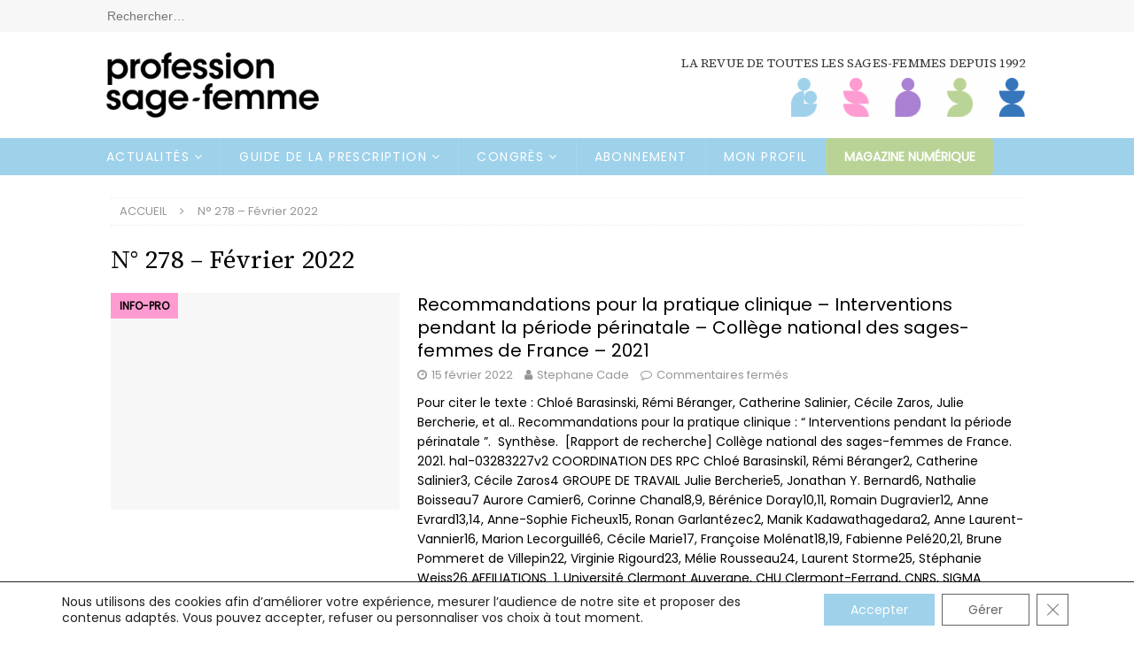

--- FILE ---
content_type: text/html; charset=UTF-8
request_url: https://profession-sage-femme.com/numero/n-278-fevrier-2022/
body_size: 38022
content:
<!DOCTYPE html>
<html class="no-js mh-one-sb" lang="fr-FR">
<head>
<meta charset="UTF-8">
<meta name="viewport" content="width=device-width, initial-scale=1.0">
<link rel="profile" href="http://gmpg.org/xfn/11" />
<title>N° 278 – Février 2022 &#8211; Profession Sage-Femme</title>
	<script type="text/javascript">function theChampLoadEvent(e){var t=window.onload;if(typeof window.onload!="function"){window.onload=e}else{window.onload=function(){t();e()}}}</script>
		<script type="text/javascript">var theChampDefaultLang = 'fr_FR', theChampCloseIconPath = 'https://profession-sage-femme.com/wp-content/plugins/super-socializer/images/close.png';</script>
		<script>var theChampSiteUrl = 'https://profession-sage-femme.com', theChampVerified = 0, theChampEmailPopup = 0, heateorSsMoreSharePopupSearchText = 'Search';</script>
			<script>var theChampLoadingImgPath = 'https://profession-sage-femme.com/wp-content/plugins/super-socializer/images/ajax_loader.gif'; var theChampAjaxUrl = 'https://profession-sage-femme.com/wp-admin/admin-ajax.php'; var theChampRedirectionUrl = 'https://profession-sage-femme.com/numero/n-278-fevrier-2022/'; var theChampRegRedirectionUrl = 'https://profession-sage-femme.com/numero/n-278-fevrier-2022/'; </script>
				<script> var theChampFBKey = '1592352181039539', theChampSameTabLogin = '0', theChampVerified = 0; var theChampAjaxUrl = 'https://profession-sage-femme.com/wp-admin/admin-ajax.php'; var theChampPopupTitle = ''; var theChampEmailPopup = 0; var theChampEmailAjaxUrl = 'https://profession-sage-femme.com/wp-admin/admin-ajax.php'; var theChampEmailPopupTitle = ''; var theChampEmailPopupErrorMsg = ''; var theChampEmailPopupUniqueId = ''; var theChampEmailPopupVerifyMessage = ''; var theChampSteamAuthUrl = ""; var theChampCurrentPageUrl = 'https%3A%2F%2Fprofession-sage-femme.com%2Fnumero%2Fn-278-fevrier-2022%2F';  var heateorMSEnabled = 0, theChampTwitterAuthUrl = theChampSiteUrl + "?SuperSocializerAuth=Twitter&super_socializer_redirect_to=" + theChampCurrentPageUrl, theChampLineAuthUrl = theChampSiteUrl + "?SuperSocializerAuth=Line&super_socializer_redirect_to=" + theChampCurrentPageUrl, theChampLiveAuthUrl = theChampSiteUrl + "?SuperSocializerAuth=Live&super_socializer_redirect_to=" + theChampCurrentPageUrl, theChampFacebookAuthUrl = theChampSiteUrl + "?SuperSocializerAuth=Facebook&super_socializer_redirect_to=" + theChampCurrentPageUrl, theChampYahooAuthUrl = theChampSiteUrl + "?SuperSocializerAuth=Yahoo&super_socializer_redirect_to=" + theChampCurrentPageUrl, theChampGoogleAuthUrl = theChampSiteUrl + "?SuperSocializerAuth=Google&super_socializer_redirect_to=" + theChampCurrentPageUrl, theChampYoutubeAuthUrl = theChampSiteUrl + "?SuperSocializerAuth=Youtube&super_socializer_redirect_to=" + theChampCurrentPageUrl, theChampVkontakteAuthUrl = theChampSiteUrl + "?SuperSocializerAuth=Vkontakte&super_socializer_redirect_to=" + theChampCurrentPageUrl, theChampLinkedinAuthUrl = theChampSiteUrl + "?SuperSocializerAuth=Linkedin&super_socializer_redirect_to=" + theChampCurrentPageUrl, theChampInstagramAuthUrl = theChampSiteUrl + "?SuperSocializerAuth=Instagram&super_socializer_redirect_to=" + theChampCurrentPageUrl, theChampWordpressAuthUrl = theChampSiteUrl + "?SuperSocializerAuth=Wordpress&super_socializer_redirect_to=" + theChampCurrentPageUrl, theChampDribbbleAuthUrl = theChampSiteUrl + "?SuperSocializerAuth=Dribbble&super_socializer_redirect_to=" + theChampCurrentPageUrl, theChampGithubAuthUrl = theChampSiteUrl + "?SuperSocializerAuth=Github&super_socializer_redirect_to=" + theChampCurrentPageUrl, theChampSpotifyAuthUrl = theChampSiteUrl + "?SuperSocializerAuth=Spotify&super_socializer_redirect_to=" + theChampCurrentPageUrl, theChampKakaoAuthUrl = theChampSiteUrl + "?SuperSocializerAuth=Kakao&super_socializer_redirect_to=" + theChampCurrentPageUrl, theChampTwitchAuthUrl = theChampSiteUrl + "?SuperSocializerAuth=Twitch&super_socializer_redirect_to=" + theChampCurrentPageUrl, theChampRedditAuthUrl = theChampSiteUrl + "?SuperSocializerAuth=Reddit&super_socializer_redirect_to=" + theChampCurrentPageUrl, theChampDisqusAuthUrl = theChampSiteUrl + "?SuperSocializerAuth=Disqus&super_socializer_redirect_to=" + theChampCurrentPageUrl, theChampDropboxAuthUrl = theChampSiteUrl + "?SuperSocializerAuth=Dropbox&super_socializer_redirect_to=" + theChampCurrentPageUrl, theChampFoursquareAuthUrl = theChampSiteUrl + "?SuperSocializerAuth=Foursquare&super_socializer_redirect_to=" + theChampCurrentPageUrl, theChampAmazonAuthUrl = theChampSiteUrl + "?SuperSocializerAuth=Amazon&super_socializer_redirect_to=" + theChampCurrentPageUrl, theChampStackoverflowAuthUrl = theChampSiteUrl + "?SuperSocializerAuth=Stackoverflow&super_socializer_redirect_to=" + theChampCurrentPageUrl, theChampDiscordAuthUrl = theChampSiteUrl + "?SuperSocializerAuth=Discord&super_socializer_redirect_to=" + theChampCurrentPageUrl, theChampMailruAuthUrl = theChampSiteUrl + "?SuperSocializerAuth=Mailru&super_socializer_redirect_to=" + theChampCurrentPageUrl, theChampYandexAuthUrl = theChampSiteUrl + "?SuperSocializerAuth=Yandex&super_socializer_redirect_to=" + theChampCurrentPageUrl; theChampOdnoklassnikiAuthUrl = theChampSiteUrl + "?SuperSocializerAuth=Odnoklassniki&super_socializer_redirect_to=" + theChampCurrentPageUrl;</script>
			<style type="text/css">
						.the_champ_button_instagram span.the_champ_svg,a.the_champ_instagram span.the_champ_svg{background:radial-gradient(circle at 30% 107%,#fdf497 0,#fdf497 5%,#fd5949 45%,#d6249f 60%,#285aeb 90%)}
					.the_champ_horizontal_sharing .the_champ_svg,.heateor_ss_standard_follow_icons_container .the_champ_svg{
					color: #fff;
				border-width: 0px;
		border-style: solid;
		border-color: transparent;
	}
		.the_champ_horizontal_sharing .theChampTCBackground{
		color:#666;
	}
		.the_champ_horizontal_sharing span.the_champ_svg:hover,.heateor_ss_standard_follow_icons_container span.the_champ_svg:hover{
				border-color: transparent;
	}
		.the_champ_vertical_sharing span.the_champ_svg,.heateor_ss_floating_follow_icons_container span.the_champ_svg{
					color: #fff;
				border-width: 0px;
		border-style: solid;
		border-color: transparent;
	}
		.the_champ_vertical_sharing .theChampTCBackground{
		color:#666;
	}
		.the_champ_vertical_sharing span.the_champ_svg:hover,.heateor_ss_floating_follow_icons_container span.the_champ_svg:hover{
						border-color: transparent;
		}
	div.the_champ_counter_title{text-align:center}ul.the_champ_sharing_ul{width:100%;text-align:center;}div.the_champ_horizontal_counter ul.the_champ_sharing_ul li{float:none!important;display:inline-block;}</style>
	<meta name='robots' content='max-image-preview:large' />
<link rel='dns-prefetch' href='//fonts.googleapis.com' />
<link rel="alternate" type="application/rss+xml" title="Profession Sage-Femme &raquo; Flux" href="https://profession-sage-femme.com/feed/" />
<link rel="alternate" type="application/rss+xml" title="Profession Sage-Femme &raquo; Flux des commentaires" href="https://profession-sage-femme.com/comments/feed/" />
<link rel="alternate" type="application/rss+xml" title="Profession Sage-Femme &raquo; Flux de l’étiquette N° 278 – Février 2022" href="https://profession-sage-femme.com/numero/n-278-fevrier-2022/feed/" />
<style id='wp-img-auto-sizes-contain-inline-css' type='text/css'>
img:is([sizes=auto i],[sizes^="auto," i]){contain-intrinsic-size:3000px 1500px}
/*# sourceURL=wp-img-auto-sizes-contain-inline-css */
</style>
<link rel='stylesheet' id='sdm-styles-css' href='https://profession-sage-femme.com/wp-content/plugins/simple-download-monitor/css/sdm_wp_styles.css' type='text/css' media='all' />
<style id='wp-emoji-styles-inline-css' type='text/css'>

	img.wp-smiley, img.emoji {
		display: inline !important;
		border: none !important;
		box-shadow: none !important;
		height: 1em !important;
		width: 1em !important;
		margin: 0 0.07em !important;
		vertical-align: -0.1em !important;
		background: none !important;
		padding: 0 !important;
	}
/*# sourceURL=wp-emoji-styles-inline-css */
</style>
<style id='wp-block-library-inline-css' type='text/css'>
:root{--wp-block-synced-color:#7a00df;--wp-block-synced-color--rgb:122,0,223;--wp-bound-block-color:var(--wp-block-synced-color);--wp-editor-canvas-background:#ddd;--wp-admin-theme-color:#007cba;--wp-admin-theme-color--rgb:0,124,186;--wp-admin-theme-color-darker-10:#006ba1;--wp-admin-theme-color-darker-10--rgb:0,107,160.5;--wp-admin-theme-color-darker-20:#005a87;--wp-admin-theme-color-darker-20--rgb:0,90,135;--wp-admin-border-width-focus:2px}@media (min-resolution:192dpi){:root{--wp-admin-border-width-focus:1.5px}}.wp-element-button{cursor:pointer}:root .has-very-light-gray-background-color{background-color:#eee}:root .has-very-dark-gray-background-color{background-color:#313131}:root .has-very-light-gray-color{color:#eee}:root .has-very-dark-gray-color{color:#313131}:root .has-vivid-green-cyan-to-vivid-cyan-blue-gradient-background{background:linear-gradient(135deg,#00d084,#0693e3)}:root .has-purple-crush-gradient-background{background:linear-gradient(135deg,#34e2e4,#4721fb 50%,#ab1dfe)}:root .has-hazy-dawn-gradient-background{background:linear-gradient(135deg,#faaca8,#dad0ec)}:root .has-subdued-olive-gradient-background{background:linear-gradient(135deg,#fafae1,#67a671)}:root .has-atomic-cream-gradient-background{background:linear-gradient(135deg,#fdd79a,#004a59)}:root .has-nightshade-gradient-background{background:linear-gradient(135deg,#330968,#31cdcf)}:root .has-midnight-gradient-background{background:linear-gradient(135deg,#020381,#2874fc)}:root{--wp--preset--font-size--normal:16px;--wp--preset--font-size--huge:42px}.has-regular-font-size{font-size:1em}.has-larger-font-size{font-size:2.625em}.has-normal-font-size{font-size:var(--wp--preset--font-size--normal)}.has-huge-font-size{font-size:var(--wp--preset--font-size--huge)}.has-text-align-center{text-align:center}.has-text-align-left{text-align:left}.has-text-align-right{text-align:right}.has-fit-text{white-space:nowrap!important}#end-resizable-editor-section{display:none}.aligncenter{clear:both}.items-justified-left{justify-content:flex-start}.items-justified-center{justify-content:center}.items-justified-right{justify-content:flex-end}.items-justified-space-between{justify-content:space-between}.screen-reader-text{border:0;clip-path:inset(50%);height:1px;margin:-1px;overflow:hidden;padding:0;position:absolute;width:1px;word-wrap:normal!important}.screen-reader-text:focus{background-color:#ddd;clip-path:none;color:#444;display:block;font-size:1em;height:auto;left:5px;line-height:normal;padding:15px 23px 14px;text-decoration:none;top:5px;width:auto;z-index:100000}html :where(.has-border-color){border-style:solid}html :where([style*=border-top-color]){border-top-style:solid}html :where([style*=border-right-color]){border-right-style:solid}html :where([style*=border-bottom-color]){border-bottom-style:solid}html :where([style*=border-left-color]){border-left-style:solid}html :where([style*=border-width]){border-style:solid}html :where([style*=border-top-width]){border-top-style:solid}html :where([style*=border-right-width]){border-right-style:solid}html :where([style*=border-bottom-width]){border-bottom-style:solid}html :where([style*=border-left-width]){border-left-style:solid}html :where(img[class*=wp-image-]){height:auto;max-width:100%}:where(figure){margin:0 0 1em}html :where(.is-position-sticky){--wp-admin--admin-bar--position-offset:var(--wp-admin--admin-bar--height,0px)}@media screen and (max-width:600px){html :where(.is-position-sticky){--wp-admin--admin-bar--position-offset:0px}}

/*# sourceURL=wp-block-library-inline-css */
</style><style id='wp-block-heading-inline-css' type='text/css'>
h1:where(.wp-block-heading).has-background,h2:where(.wp-block-heading).has-background,h3:where(.wp-block-heading).has-background,h4:where(.wp-block-heading).has-background,h5:where(.wp-block-heading).has-background,h6:where(.wp-block-heading).has-background{padding:1.25em 2.375em}h1.has-text-align-left[style*=writing-mode]:where([style*=vertical-lr]),h1.has-text-align-right[style*=writing-mode]:where([style*=vertical-rl]),h2.has-text-align-left[style*=writing-mode]:where([style*=vertical-lr]),h2.has-text-align-right[style*=writing-mode]:where([style*=vertical-rl]),h3.has-text-align-left[style*=writing-mode]:where([style*=vertical-lr]),h3.has-text-align-right[style*=writing-mode]:where([style*=vertical-rl]),h4.has-text-align-left[style*=writing-mode]:where([style*=vertical-lr]),h4.has-text-align-right[style*=writing-mode]:where([style*=vertical-rl]),h5.has-text-align-left[style*=writing-mode]:where([style*=vertical-lr]),h5.has-text-align-right[style*=writing-mode]:where([style*=vertical-rl]),h6.has-text-align-left[style*=writing-mode]:where([style*=vertical-lr]),h6.has-text-align-right[style*=writing-mode]:where([style*=vertical-rl]){rotate:180deg}
/*# sourceURL=https://profession-sage-femme.com/wp-includes/blocks/heading/style.min.css */
</style>
<style id='wp-block-list-inline-css' type='text/css'>
ol,ul{box-sizing:border-box}:root :where(.wp-block-list.has-background){padding:1.25em 2.375em}
/*# sourceURL=https://profession-sage-femme.com/wp-includes/blocks/list/style.min.css */
</style>
<style id='wp-block-table-inline-css' type='text/css'>
.wp-block-table{overflow-x:auto}.wp-block-table table{border-collapse:collapse;width:100%}.wp-block-table thead{border-bottom:3px solid}.wp-block-table tfoot{border-top:3px solid}.wp-block-table td,.wp-block-table th{border:1px solid;padding:.5em}.wp-block-table .has-fixed-layout{table-layout:fixed;width:100%}.wp-block-table .has-fixed-layout td,.wp-block-table .has-fixed-layout th{word-break:break-word}.wp-block-table.aligncenter,.wp-block-table.alignleft,.wp-block-table.alignright{display:table;width:auto}.wp-block-table.aligncenter td,.wp-block-table.aligncenter th,.wp-block-table.alignleft td,.wp-block-table.alignleft th,.wp-block-table.alignright td,.wp-block-table.alignright th{word-break:break-word}.wp-block-table .has-subtle-light-gray-background-color{background-color:#f3f4f5}.wp-block-table .has-subtle-pale-green-background-color{background-color:#e9fbe5}.wp-block-table .has-subtle-pale-blue-background-color{background-color:#e7f5fe}.wp-block-table .has-subtle-pale-pink-background-color{background-color:#fcf0ef}.wp-block-table.is-style-stripes{background-color:initial;border-collapse:inherit;border-spacing:0}.wp-block-table.is-style-stripes tbody tr:nth-child(odd){background-color:#f0f0f0}.wp-block-table.is-style-stripes.has-subtle-light-gray-background-color tbody tr:nth-child(odd){background-color:#f3f4f5}.wp-block-table.is-style-stripes.has-subtle-pale-green-background-color tbody tr:nth-child(odd){background-color:#e9fbe5}.wp-block-table.is-style-stripes.has-subtle-pale-blue-background-color tbody tr:nth-child(odd){background-color:#e7f5fe}.wp-block-table.is-style-stripes.has-subtle-pale-pink-background-color tbody tr:nth-child(odd){background-color:#fcf0ef}.wp-block-table.is-style-stripes td,.wp-block-table.is-style-stripes th{border-color:#0000}.wp-block-table.is-style-stripes{border-bottom:1px solid #f0f0f0}.wp-block-table .has-border-color td,.wp-block-table .has-border-color th,.wp-block-table .has-border-color tr,.wp-block-table .has-border-color>*{border-color:inherit}.wp-block-table table[style*=border-top-color] tr:first-child,.wp-block-table table[style*=border-top-color] tr:first-child td,.wp-block-table table[style*=border-top-color] tr:first-child th,.wp-block-table table[style*=border-top-color]>*,.wp-block-table table[style*=border-top-color]>* td,.wp-block-table table[style*=border-top-color]>* th{border-top-color:inherit}.wp-block-table table[style*=border-top-color] tr:not(:first-child){border-top-color:initial}.wp-block-table table[style*=border-right-color] td:last-child,.wp-block-table table[style*=border-right-color] th,.wp-block-table table[style*=border-right-color] tr,.wp-block-table table[style*=border-right-color]>*{border-right-color:inherit}.wp-block-table table[style*=border-bottom-color] tr:last-child,.wp-block-table table[style*=border-bottom-color] tr:last-child td,.wp-block-table table[style*=border-bottom-color] tr:last-child th,.wp-block-table table[style*=border-bottom-color]>*,.wp-block-table table[style*=border-bottom-color]>* td,.wp-block-table table[style*=border-bottom-color]>* th{border-bottom-color:inherit}.wp-block-table table[style*=border-bottom-color] tr:not(:last-child){border-bottom-color:initial}.wp-block-table table[style*=border-left-color] td:first-child,.wp-block-table table[style*=border-left-color] th,.wp-block-table table[style*=border-left-color] tr,.wp-block-table table[style*=border-left-color]>*{border-left-color:inherit}.wp-block-table table[style*=border-style] td,.wp-block-table table[style*=border-style] th,.wp-block-table table[style*=border-style] tr,.wp-block-table table[style*=border-style]>*{border-style:inherit}.wp-block-table table[style*=border-width] td,.wp-block-table table[style*=border-width] th,.wp-block-table table[style*=border-width] tr,.wp-block-table table[style*=border-width]>*{border-style:inherit;border-width:inherit}
/*# sourceURL=https://profession-sage-femme.com/wp-includes/blocks/table/style.min.css */
</style>
<link rel='stylesheet' id='wc-blocks-style-css' href='https://profession-sage-femme.com/wp-content/plugins/woocommerce/assets/client/blocks/wc-blocks.css?ver=wc-10.4.3' type='text/css' media='all' />
<style id='global-styles-inline-css' type='text/css'>
:root{--wp--preset--aspect-ratio--square: 1;--wp--preset--aspect-ratio--4-3: 4/3;--wp--preset--aspect-ratio--3-4: 3/4;--wp--preset--aspect-ratio--3-2: 3/2;--wp--preset--aspect-ratio--2-3: 2/3;--wp--preset--aspect-ratio--16-9: 16/9;--wp--preset--aspect-ratio--9-16: 9/16;--wp--preset--color--black: #000000;--wp--preset--color--cyan-bluish-gray: #abb8c3;--wp--preset--color--white: #ffffff;--wp--preset--color--pale-pink: #f78da7;--wp--preset--color--vivid-red: #cf2e2e;--wp--preset--color--luminous-vivid-orange: #ff6900;--wp--preset--color--luminous-vivid-amber: #fcb900;--wp--preset--color--light-green-cyan: #7bdcb5;--wp--preset--color--vivid-green-cyan: #00d084;--wp--preset--color--pale-cyan-blue: #8ed1fc;--wp--preset--color--vivid-cyan-blue: #0693e3;--wp--preset--color--vivid-purple: #9b51e0;--wp--preset--gradient--vivid-cyan-blue-to-vivid-purple: linear-gradient(135deg,rgb(6,147,227) 0%,rgb(155,81,224) 100%);--wp--preset--gradient--light-green-cyan-to-vivid-green-cyan: linear-gradient(135deg,rgb(122,220,180) 0%,rgb(0,208,130) 100%);--wp--preset--gradient--luminous-vivid-amber-to-luminous-vivid-orange: linear-gradient(135deg,rgb(252,185,0) 0%,rgb(255,105,0) 100%);--wp--preset--gradient--luminous-vivid-orange-to-vivid-red: linear-gradient(135deg,rgb(255,105,0) 0%,rgb(207,46,46) 100%);--wp--preset--gradient--very-light-gray-to-cyan-bluish-gray: linear-gradient(135deg,rgb(238,238,238) 0%,rgb(169,184,195) 100%);--wp--preset--gradient--cool-to-warm-spectrum: linear-gradient(135deg,rgb(74,234,220) 0%,rgb(151,120,209) 20%,rgb(207,42,186) 40%,rgb(238,44,130) 60%,rgb(251,105,98) 80%,rgb(254,248,76) 100%);--wp--preset--gradient--blush-light-purple: linear-gradient(135deg,rgb(255,206,236) 0%,rgb(152,150,240) 100%);--wp--preset--gradient--blush-bordeaux: linear-gradient(135deg,rgb(254,205,165) 0%,rgb(254,45,45) 50%,rgb(107,0,62) 100%);--wp--preset--gradient--luminous-dusk: linear-gradient(135deg,rgb(255,203,112) 0%,rgb(199,81,192) 50%,rgb(65,88,208) 100%);--wp--preset--gradient--pale-ocean: linear-gradient(135deg,rgb(255,245,203) 0%,rgb(182,227,212) 50%,rgb(51,167,181) 100%);--wp--preset--gradient--electric-grass: linear-gradient(135deg,rgb(202,248,128) 0%,rgb(113,206,126) 100%);--wp--preset--gradient--midnight: linear-gradient(135deg,rgb(2,3,129) 0%,rgb(40,116,252) 100%);--wp--preset--font-size--small: 13px;--wp--preset--font-size--medium: 20px;--wp--preset--font-size--large: 36px;--wp--preset--font-size--x-large: 42px;--wp--preset--spacing--20: 0.44rem;--wp--preset--spacing--30: 0.67rem;--wp--preset--spacing--40: 1rem;--wp--preset--spacing--50: 1.5rem;--wp--preset--spacing--60: 2.25rem;--wp--preset--spacing--70: 3.38rem;--wp--preset--spacing--80: 5.06rem;--wp--preset--shadow--natural: 6px 6px 9px rgba(0, 0, 0, 0.2);--wp--preset--shadow--deep: 12px 12px 50px rgba(0, 0, 0, 0.4);--wp--preset--shadow--sharp: 6px 6px 0px rgba(0, 0, 0, 0.2);--wp--preset--shadow--outlined: 6px 6px 0px -3px rgb(255, 255, 255), 6px 6px rgb(0, 0, 0);--wp--preset--shadow--crisp: 6px 6px 0px rgb(0, 0, 0);}:where(.is-layout-flex){gap: 0.5em;}:where(.is-layout-grid){gap: 0.5em;}body .is-layout-flex{display: flex;}.is-layout-flex{flex-wrap: wrap;align-items: center;}.is-layout-flex > :is(*, div){margin: 0;}body .is-layout-grid{display: grid;}.is-layout-grid > :is(*, div){margin: 0;}:where(.wp-block-columns.is-layout-flex){gap: 2em;}:where(.wp-block-columns.is-layout-grid){gap: 2em;}:where(.wp-block-post-template.is-layout-flex){gap: 1.25em;}:where(.wp-block-post-template.is-layout-grid){gap: 1.25em;}.has-black-color{color: var(--wp--preset--color--black) !important;}.has-cyan-bluish-gray-color{color: var(--wp--preset--color--cyan-bluish-gray) !important;}.has-white-color{color: var(--wp--preset--color--white) !important;}.has-pale-pink-color{color: var(--wp--preset--color--pale-pink) !important;}.has-vivid-red-color{color: var(--wp--preset--color--vivid-red) !important;}.has-luminous-vivid-orange-color{color: var(--wp--preset--color--luminous-vivid-orange) !important;}.has-luminous-vivid-amber-color{color: var(--wp--preset--color--luminous-vivid-amber) !important;}.has-light-green-cyan-color{color: var(--wp--preset--color--light-green-cyan) !important;}.has-vivid-green-cyan-color{color: var(--wp--preset--color--vivid-green-cyan) !important;}.has-pale-cyan-blue-color{color: var(--wp--preset--color--pale-cyan-blue) !important;}.has-vivid-cyan-blue-color{color: var(--wp--preset--color--vivid-cyan-blue) !important;}.has-vivid-purple-color{color: var(--wp--preset--color--vivid-purple) !important;}.has-black-background-color{background-color: var(--wp--preset--color--black) !important;}.has-cyan-bluish-gray-background-color{background-color: var(--wp--preset--color--cyan-bluish-gray) !important;}.has-white-background-color{background-color: var(--wp--preset--color--white) !important;}.has-pale-pink-background-color{background-color: var(--wp--preset--color--pale-pink) !important;}.has-vivid-red-background-color{background-color: var(--wp--preset--color--vivid-red) !important;}.has-luminous-vivid-orange-background-color{background-color: var(--wp--preset--color--luminous-vivid-orange) !important;}.has-luminous-vivid-amber-background-color{background-color: var(--wp--preset--color--luminous-vivid-amber) !important;}.has-light-green-cyan-background-color{background-color: var(--wp--preset--color--light-green-cyan) !important;}.has-vivid-green-cyan-background-color{background-color: var(--wp--preset--color--vivid-green-cyan) !important;}.has-pale-cyan-blue-background-color{background-color: var(--wp--preset--color--pale-cyan-blue) !important;}.has-vivid-cyan-blue-background-color{background-color: var(--wp--preset--color--vivid-cyan-blue) !important;}.has-vivid-purple-background-color{background-color: var(--wp--preset--color--vivid-purple) !important;}.has-black-border-color{border-color: var(--wp--preset--color--black) !important;}.has-cyan-bluish-gray-border-color{border-color: var(--wp--preset--color--cyan-bluish-gray) !important;}.has-white-border-color{border-color: var(--wp--preset--color--white) !important;}.has-pale-pink-border-color{border-color: var(--wp--preset--color--pale-pink) !important;}.has-vivid-red-border-color{border-color: var(--wp--preset--color--vivid-red) !important;}.has-luminous-vivid-orange-border-color{border-color: var(--wp--preset--color--luminous-vivid-orange) !important;}.has-luminous-vivid-amber-border-color{border-color: var(--wp--preset--color--luminous-vivid-amber) !important;}.has-light-green-cyan-border-color{border-color: var(--wp--preset--color--light-green-cyan) !important;}.has-vivid-green-cyan-border-color{border-color: var(--wp--preset--color--vivid-green-cyan) !important;}.has-pale-cyan-blue-border-color{border-color: var(--wp--preset--color--pale-cyan-blue) !important;}.has-vivid-cyan-blue-border-color{border-color: var(--wp--preset--color--vivid-cyan-blue) !important;}.has-vivid-purple-border-color{border-color: var(--wp--preset--color--vivid-purple) !important;}.has-vivid-cyan-blue-to-vivid-purple-gradient-background{background: var(--wp--preset--gradient--vivid-cyan-blue-to-vivid-purple) !important;}.has-light-green-cyan-to-vivid-green-cyan-gradient-background{background: var(--wp--preset--gradient--light-green-cyan-to-vivid-green-cyan) !important;}.has-luminous-vivid-amber-to-luminous-vivid-orange-gradient-background{background: var(--wp--preset--gradient--luminous-vivid-amber-to-luminous-vivid-orange) !important;}.has-luminous-vivid-orange-to-vivid-red-gradient-background{background: var(--wp--preset--gradient--luminous-vivid-orange-to-vivid-red) !important;}.has-very-light-gray-to-cyan-bluish-gray-gradient-background{background: var(--wp--preset--gradient--very-light-gray-to-cyan-bluish-gray) !important;}.has-cool-to-warm-spectrum-gradient-background{background: var(--wp--preset--gradient--cool-to-warm-spectrum) !important;}.has-blush-light-purple-gradient-background{background: var(--wp--preset--gradient--blush-light-purple) !important;}.has-blush-bordeaux-gradient-background{background: var(--wp--preset--gradient--blush-bordeaux) !important;}.has-luminous-dusk-gradient-background{background: var(--wp--preset--gradient--luminous-dusk) !important;}.has-pale-ocean-gradient-background{background: var(--wp--preset--gradient--pale-ocean) !important;}.has-electric-grass-gradient-background{background: var(--wp--preset--gradient--electric-grass) !important;}.has-midnight-gradient-background{background: var(--wp--preset--gradient--midnight) !important;}.has-small-font-size{font-size: var(--wp--preset--font-size--small) !important;}.has-medium-font-size{font-size: var(--wp--preset--font-size--medium) !important;}.has-large-font-size{font-size: var(--wp--preset--font-size--large) !important;}.has-x-large-font-size{font-size: var(--wp--preset--font-size--x-large) !important;}
/*# sourceURL=global-styles-inline-css */
</style>

<style id='classic-theme-styles-inline-css' type='text/css'>
/*! This file is auto-generated */
.wp-block-button__link{color:#fff;background-color:#32373c;border-radius:9999px;box-shadow:none;text-decoration:none;padding:calc(.667em + 2px) calc(1.333em + 2px);font-size:1.125em}.wp-block-file__button{background:#32373c;color:#fff;text-decoration:none}
/*# sourceURL=/wp-includes/css/classic-themes.min.css */
</style>
<link rel='stylesheet' id='awsm-ead-public-css' href='https://profession-sage-femme.com/wp-content/plugins/embed-any-document/css/embed-public.min.css?ver=2.7.12' type='text/css' media='all' />
<link rel='stylesheet' id='wp-components-css' href='https://profession-sage-femme.com/wp-includes/css/dist/components/style.min.css' type='text/css' media='all' />
<link rel='stylesheet' id='wp-preferences-css' href='https://profession-sage-femme.com/wp-includes/css/dist/preferences/style.min.css' type='text/css' media='all' />
<link rel='stylesheet' id='wp-block-editor-css' href='https://profession-sage-femme.com/wp-includes/css/dist/block-editor/style.min.css' type='text/css' media='all' />
<link rel='stylesheet' id='popup-maker-block-library-style-css' href='https://profession-sage-femme.com/wp-content/plugins/popup-maker/dist/packages/block-library-style.css?ver=dbea705cfafe089d65f1' type='text/css' media='all' />
<link rel='stylesheet' id='contact-form-7-css' href='https://profession-sage-femme.com/wp-content/plugins/contact-form-7/includes/css/styles.css?ver=6.1.4' type='text/css' media='all' />
<link rel='stylesheet' id='events-manager-css' href='https://profession-sage-femme.com/wp-content/plugins/events-manager/includes/css/events-manager.min.css?ver=7.2.3.1' type='text/css' media='all' />
<style id='events-manager-inline-css' type='text/css'>
body .em { --font-family : inherit; --font-weight : inherit; --font-size : 1em; --line-height : inherit; }
/*# sourceURL=events-manager-inline-css */
</style>
<link rel='stylesheet' id='pmpro_frontend_base-css' href='https://profession-sage-femme.com/wp-content/plugins/paid-memberships-pro/css/frontend/base.css?ver=3.6.4' type='text/css' media='all' />
<link rel='stylesheet' id='pmpro_frontend_variation_1-css' href='https://profession-sage-femme.com/wp-content/plugins/paid-memberships-pro/css/frontend/variation_1.css?ver=3.6.4' type='text/css' media='all' />
<link rel='stylesheet' id='woocommerce-layout-css' href='https://profession-sage-femme.com/wp-content/plugins/woocommerce/assets/css/woocommerce-layout.css?ver=10.4.3' type='text/css' media='all' />
<link rel='stylesheet' id='woocommerce-smallscreen-css' href='https://profession-sage-femme.com/wp-content/plugins/woocommerce/assets/css/woocommerce-smallscreen.css?ver=10.4.3' type='text/css' media='only screen and (max-width: 768px)' />
<link rel='stylesheet' id='woocommerce-general-css' href='https://profession-sage-femme.com/wp-content/plugins/woocommerce/assets/css/woocommerce.css?ver=10.4.3' type='text/css' media='all' />
<style id='woocommerce-inline-inline-css' type='text/css'>
.woocommerce form .form-row .required { visibility: visible; }
/*# sourceURL=woocommerce-inline-inline-css */
</style>
<link rel='stylesheet' id='googlefonts-css' href='https://fonts.googleapis.com/css?family=Poppins:400|Source+Serif+4:400&subset=latin' type='text/css' media='all' />
<link rel='stylesheet' id='parent-style-css' href='https://profession-sage-femme.com/wp-content/themes/mh-magazine/style.css' type='text/css' media='all' />
<link rel='stylesheet' id='child-style-css' href='https://profession-sage-femme.com/wp-content/themes/psf-child/style.css' type='text/css' media='all' />
<link rel='stylesheet' id='mh-magazine-css' href='https://profession-sage-femme.com/wp-content/themes/psf-child/style.css?ver=3.9.3' type='text/css' media='all' />
<link rel='stylesheet' id='mh-font-awesome-css' href='https://profession-sage-femme.com/wp-content/themes/mh-magazine/includes/font-awesome.min.css' type='text/css' media='all' />
<link rel='stylesheet' id='mh-google-fonts-css' href='https://fonts.googleapis.com/css?family=Open+Sans:300,400,400italic,600,700' type='text/css' media='all' />
<link rel='stylesheet' id='mh-woocommerce-css' href='https://profession-sage-femme.com/wp-content/themes/mh-magazine/woocommerce/woocommerce.css' type='text/css' media='all' />
<link rel='stylesheet' id='dashicons-css' href='https://profession-sage-femme.com/wp-includes/css/dashicons.min.css' type='text/css' media='all' />
<link rel='stylesheet' id='thickbox-css' href='https://profession-sage-femme.com/wp-includes/js/thickbox/thickbox.css' type='text/css' media='all' />
<link rel='stylesheet' id='the_champ_frontend_css-css' href='https://profession-sage-femme.com/wp-content/plugins/super-socializer/css/front.css?ver=7.14.5' type='text/css' media='all' />
<style id='the_champ_frontend_css-inline-css' type='text/css'>
.the_champ_horizontal_sharing .the_champ_square_count{
			display:block;
			text-indent:0!important;
			visibility:hidden;
			background-color:#58B8F8!important;
			width:auto;
			height:auto;
			text-align:center;
			min-width:8px!important;
			padding:1px 4px!important;
			color:#fff!important;
			font-family:'Open Sans',arial,sans-serif!important;
			font-size:10px!important;
			font-weight:600!important;
			-webkit-border-radius:15px!important;
			border-radius:15px!important;
			-webkit-box-shadow:0 2px 2px rgba(0,0,0,.4);
			box-shadow:0 2px 2px rgba(0,0,0,.4);
			text-shadow:0 -1px 0 rgba(0,0,0,.2);
			line-height:14px!important;
			border:2px solid #fff!important;
			z-index:1;
			margin:2px auto!important;
			box-sizing:content-box!important
		}
/*# sourceURL=the_champ_frontend_css-inline-css */
</style>
<link rel='stylesheet' id='popup-maker-site-css' href='//profession-sage-femme.com/wp-content/uploads/pum/pum-site-styles.css?generated=1767695351&#038;ver=1.21.5' type='text/css' media='all' />
<style id='wp-block-paragraph-inline-css' type='text/css'>
.is-small-text{font-size:.875em}.is-regular-text{font-size:1em}.is-large-text{font-size:2.25em}.is-larger-text{font-size:3em}.has-drop-cap:not(:focus):first-letter{float:left;font-size:8.4em;font-style:normal;font-weight:100;line-height:.68;margin:.05em .1em 0 0;text-transform:uppercase}body.rtl .has-drop-cap:not(:focus):first-letter{float:none;margin-left:.1em}p.has-drop-cap.has-background{overflow:hidden}:root :where(p.has-background){padding:1.25em 2.375em}:where(p.has-text-color:not(.has-link-color)) a{color:inherit}p.has-text-align-left[style*="writing-mode:vertical-lr"],p.has-text-align-right[style*="writing-mode:vertical-rl"]{rotate:180deg}
/*# sourceURL=https://profession-sage-femme.com/wp-includes/blocks/paragraph/style.min.css */
</style>
<link rel='stylesheet' id='msl-main-css' href='https://profession-sage-femme.com/wp-content/plugins/master-slider/public/assets/css/masterslider.main.css?ver=3.11.0' type='text/css' media='all' />
<link rel='stylesheet' id='msl-custom-css' href='https://profession-sage-femme.com/wp-content/uploads/master-slider/custom.css?ver=97.099999999999' type='text/css' media='all' />
<link rel='stylesheet' id='moove_gdpr_frontend-css' href='https://profession-sage-femme.com/wp-content/plugins/gdpr-cookie-compliance/dist/styles/gdpr-main-nf.css?ver=5.0.9' type='text/css' media='all' />
<style id='moove_gdpr_frontend-inline-css' type='text/css'>
				#moove_gdpr_cookie_modal .moove-gdpr-modal-content .moove-gdpr-tab-main h3.tab-title, 
				#moove_gdpr_cookie_modal .moove-gdpr-modal-content .moove-gdpr-tab-main span.tab-title,
				#moove_gdpr_cookie_modal .moove-gdpr-modal-content .moove-gdpr-modal-left-content #moove-gdpr-menu li a, 
				#moove_gdpr_cookie_modal .moove-gdpr-modal-content .moove-gdpr-modal-left-content #moove-gdpr-menu li button,
				#moove_gdpr_cookie_modal .moove-gdpr-modal-content .moove-gdpr-modal-left-content .moove-gdpr-branding-cnt a,
				#moove_gdpr_cookie_modal .moove-gdpr-modal-content .moove-gdpr-modal-footer-content .moove-gdpr-button-holder a.mgbutton, 
				#moove_gdpr_cookie_modal .moove-gdpr-modal-content .moove-gdpr-modal-footer-content .moove-gdpr-button-holder button.mgbutton,
				#moove_gdpr_cookie_modal .cookie-switch .cookie-slider:after, 
				#moove_gdpr_cookie_modal .cookie-switch .slider:after, 
				#moove_gdpr_cookie_modal .switch .cookie-slider:after, 
				#moove_gdpr_cookie_modal .switch .slider:after,
				#moove_gdpr_cookie_info_bar .moove-gdpr-info-bar-container .moove-gdpr-info-bar-content p, 
				#moove_gdpr_cookie_info_bar .moove-gdpr-info-bar-container .moove-gdpr-info-bar-content p a,
				#moove_gdpr_cookie_info_bar .moove-gdpr-info-bar-container .moove-gdpr-info-bar-content a.mgbutton, 
				#moove_gdpr_cookie_info_bar .moove-gdpr-info-bar-container .moove-gdpr-info-bar-content button.mgbutton,
				#moove_gdpr_cookie_modal .moove-gdpr-modal-content .moove-gdpr-tab-main .moove-gdpr-tab-main-content h1, 
				#moove_gdpr_cookie_modal .moove-gdpr-modal-content .moove-gdpr-tab-main .moove-gdpr-tab-main-content h2, 
				#moove_gdpr_cookie_modal .moove-gdpr-modal-content .moove-gdpr-tab-main .moove-gdpr-tab-main-content h3, 
				#moove_gdpr_cookie_modal .moove-gdpr-modal-content .moove-gdpr-tab-main .moove-gdpr-tab-main-content h4, 
				#moove_gdpr_cookie_modal .moove-gdpr-modal-content .moove-gdpr-tab-main .moove-gdpr-tab-main-content h5, 
				#moove_gdpr_cookie_modal .moove-gdpr-modal-content .moove-gdpr-tab-main .moove-gdpr-tab-main-content h6,
				#moove_gdpr_cookie_modal .moove-gdpr-modal-content.moove_gdpr_modal_theme_v2 .moove-gdpr-modal-title .tab-title,
				#moove_gdpr_cookie_modal .moove-gdpr-modal-content.moove_gdpr_modal_theme_v2 .moove-gdpr-tab-main h3.tab-title, 
				#moove_gdpr_cookie_modal .moove-gdpr-modal-content.moove_gdpr_modal_theme_v2 .moove-gdpr-tab-main span.tab-title,
				#moove_gdpr_cookie_modal .moove-gdpr-modal-content.moove_gdpr_modal_theme_v2 .moove-gdpr-branding-cnt a {
					font-weight: inherit				}
			#moove_gdpr_cookie_modal,#moove_gdpr_cookie_info_bar,.gdpr_cookie_settings_shortcode_content{font-family:inherit}#moove_gdpr_save_popup_settings_button{background-color:#373737;color:#fff}#moove_gdpr_save_popup_settings_button:hover{background-color:#000}#moove_gdpr_cookie_info_bar .moove-gdpr-info-bar-container .moove-gdpr-info-bar-content a.mgbutton,#moove_gdpr_cookie_info_bar .moove-gdpr-info-bar-container .moove-gdpr-info-bar-content button.mgbutton{background-color:#9ed1ea}#moove_gdpr_cookie_modal .moove-gdpr-modal-content .moove-gdpr-modal-footer-content .moove-gdpr-button-holder a.mgbutton,#moove_gdpr_cookie_modal .moove-gdpr-modal-content .moove-gdpr-modal-footer-content .moove-gdpr-button-holder button.mgbutton,.gdpr_cookie_settings_shortcode_content .gdpr-shr-button.button-green{background-color:#9ed1ea;border-color:#9ed1ea}#moove_gdpr_cookie_modal .moove-gdpr-modal-content .moove-gdpr-modal-footer-content .moove-gdpr-button-holder a.mgbutton:hover,#moove_gdpr_cookie_modal .moove-gdpr-modal-content .moove-gdpr-modal-footer-content .moove-gdpr-button-holder button.mgbutton:hover,.gdpr_cookie_settings_shortcode_content .gdpr-shr-button.button-green:hover{background-color:#fff;color:#9ed1ea}#moove_gdpr_cookie_modal .moove-gdpr-modal-content .moove-gdpr-modal-close i,#moove_gdpr_cookie_modal .moove-gdpr-modal-content .moove-gdpr-modal-close span.gdpr-icon{background-color:#9ed1ea;border:1px solid #9ed1ea}#moove_gdpr_cookie_info_bar span.moove-gdpr-infobar-allow-all.focus-g,#moove_gdpr_cookie_info_bar span.moove-gdpr-infobar-allow-all:focus,#moove_gdpr_cookie_info_bar button.moove-gdpr-infobar-allow-all.focus-g,#moove_gdpr_cookie_info_bar button.moove-gdpr-infobar-allow-all:focus,#moove_gdpr_cookie_info_bar span.moove-gdpr-infobar-reject-btn.focus-g,#moove_gdpr_cookie_info_bar span.moove-gdpr-infobar-reject-btn:focus,#moove_gdpr_cookie_info_bar button.moove-gdpr-infobar-reject-btn.focus-g,#moove_gdpr_cookie_info_bar button.moove-gdpr-infobar-reject-btn:focus,#moove_gdpr_cookie_info_bar span.change-settings-button.focus-g,#moove_gdpr_cookie_info_bar span.change-settings-button:focus,#moove_gdpr_cookie_info_bar button.change-settings-button.focus-g,#moove_gdpr_cookie_info_bar button.change-settings-button:focus{-webkit-box-shadow:0 0 1px 3px #9ed1ea;-moz-box-shadow:0 0 1px 3px #9ed1ea;box-shadow:0 0 1px 3px #9ed1ea}#moove_gdpr_cookie_modal .moove-gdpr-modal-content .moove-gdpr-modal-close i:hover,#moove_gdpr_cookie_modal .moove-gdpr-modal-content .moove-gdpr-modal-close span.gdpr-icon:hover,#moove_gdpr_cookie_info_bar span[data-href]>u.change-settings-button{color:#9ed1ea}#moove_gdpr_cookie_modal .moove-gdpr-modal-content .moove-gdpr-modal-left-content #moove-gdpr-menu li.menu-item-selected a span.gdpr-icon,#moove_gdpr_cookie_modal .moove-gdpr-modal-content .moove-gdpr-modal-left-content #moove-gdpr-menu li.menu-item-selected button span.gdpr-icon{color:inherit}#moove_gdpr_cookie_modal .moove-gdpr-modal-content .moove-gdpr-modal-left-content #moove-gdpr-menu li a span.gdpr-icon,#moove_gdpr_cookie_modal .moove-gdpr-modal-content .moove-gdpr-modal-left-content #moove-gdpr-menu li button span.gdpr-icon{color:inherit}#moove_gdpr_cookie_modal .gdpr-acc-link{line-height:0;font-size:0;color:transparent;position:absolute}#moove_gdpr_cookie_modal .moove-gdpr-modal-content .moove-gdpr-modal-close:hover i,#moove_gdpr_cookie_modal .moove-gdpr-modal-content .moove-gdpr-modal-left-content #moove-gdpr-menu li a,#moove_gdpr_cookie_modal .moove-gdpr-modal-content .moove-gdpr-modal-left-content #moove-gdpr-menu li button,#moove_gdpr_cookie_modal .moove-gdpr-modal-content .moove-gdpr-modal-left-content #moove-gdpr-menu li button i,#moove_gdpr_cookie_modal .moove-gdpr-modal-content .moove-gdpr-modal-left-content #moove-gdpr-menu li a i,#moove_gdpr_cookie_modal .moove-gdpr-modal-content .moove-gdpr-tab-main .moove-gdpr-tab-main-content a:hover,#moove_gdpr_cookie_info_bar.moove-gdpr-dark-scheme .moove-gdpr-info-bar-container .moove-gdpr-info-bar-content a.mgbutton:hover,#moove_gdpr_cookie_info_bar.moove-gdpr-dark-scheme .moove-gdpr-info-bar-container .moove-gdpr-info-bar-content button.mgbutton:hover,#moove_gdpr_cookie_info_bar.moove-gdpr-dark-scheme .moove-gdpr-info-bar-container .moove-gdpr-info-bar-content a:hover,#moove_gdpr_cookie_info_bar.moove-gdpr-dark-scheme .moove-gdpr-info-bar-container .moove-gdpr-info-bar-content button:hover,#moove_gdpr_cookie_info_bar.moove-gdpr-dark-scheme .moove-gdpr-info-bar-container .moove-gdpr-info-bar-content span.change-settings-button:hover,#moove_gdpr_cookie_info_bar.moove-gdpr-dark-scheme .moove-gdpr-info-bar-container .moove-gdpr-info-bar-content button.change-settings-button:hover,#moove_gdpr_cookie_info_bar.moove-gdpr-dark-scheme .moove-gdpr-info-bar-container .moove-gdpr-info-bar-content u.change-settings-button:hover,#moove_gdpr_cookie_info_bar span[data-href]>u.change-settings-button,#moove_gdpr_cookie_info_bar.moove-gdpr-dark-scheme .moove-gdpr-info-bar-container .moove-gdpr-info-bar-content a.mgbutton.focus-g,#moove_gdpr_cookie_info_bar.moove-gdpr-dark-scheme .moove-gdpr-info-bar-container .moove-gdpr-info-bar-content button.mgbutton.focus-g,#moove_gdpr_cookie_info_bar.moove-gdpr-dark-scheme .moove-gdpr-info-bar-container .moove-gdpr-info-bar-content a.focus-g,#moove_gdpr_cookie_info_bar.moove-gdpr-dark-scheme .moove-gdpr-info-bar-container .moove-gdpr-info-bar-content button.focus-g,#moove_gdpr_cookie_info_bar.moove-gdpr-dark-scheme .moove-gdpr-info-bar-container .moove-gdpr-info-bar-content a.mgbutton:focus,#moove_gdpr_cookie_info_bar.moove-gdpr-dark-scheme .moove-gdpr-info-bar-container .moove-gdpr-info-bar-content button.mgbutton:focus,#moove_gdpr_cookie_info_bar.moove-gdpr-dark-scheme .moove-gdpr-info-bar-container .moove-gdpr-info-bar-content a:focus,#moove_gdpr_cookie_info_bar.moove-gdpr-dark-scheme .moove-gdpr-info-bar-container .moove-gdpr-info-bar-content button:focus,#moove_gdpr_cookie_info_bar.moove-gdpr-dark-scheme .moove-gdpr-info-bar-container .moove-gdpr-info-bar-content span.change-settings-button.focus-g,span.change-settings-button:focus,button.change-settings-button.focus-g,button.change-settings-button:focus,#moove_gdpr_cookie_info_bar.moove-gdpr-dark-scheme .moove-gdpr-info-bar-container .moove-gdpr-info-bar-content u.change-settings-button.focus-g,#moove_gdpr_cookie_info_bar.moove-gdpr-dark-scheme .moove-gdpr-info-bar-container .moove-gdpr-info-bar-content u.change-settings-button:focus{color:#9ed1ea}#moove_gdpr_cookie_modal .moove-gdpr-branding.focus-g span,#moove_gdpr_cookie_modal .moove-gdpr-modal-content .moove-gdpr-tab-main a.focus-g,#moove_gdpr_cookie_modal .moove-gdpr-modal-content .moove-gdpr-tab-main .gdpr-cd-details-toggle.focus-g{color:#9ed1ea}#moove_gdpr_cookie_modal.gdpr_lightbox-hide{display:none}#moove_gdpr_cookie_info_bar .moove-gdpr-info-bar-container .moove-gdpr-info-bar-content a.mgbutton,#moove_gdpr_cookie_info_bar .moove-gdpr-info-bar-container .moove-gdpr-info-bar-content button.mgbutton,#moove_gdpr_cookie_modal .moove-gdpr-modal-content .moove-gdpr-modal-footer-content .moove-gdpr-button-holder a.mgbutton,#moove_gdpr_cookie_modal .moove-gdpr-modal-content .moove-gdpr-modal-footer-content .moove-gdpr-button-holder button.mgbutton,.gdpr-shr-button,#moove_gdpr_cookie_info_bar .moove-gdpr-infobar-close-btn{border-radius:0}
/*# sourceURL=moove_gdpr_frontend-inline-css */
</style>
<link rel='stylesheet' id='wppb_stylesheet-css' href='https://profession-sage-femme.com/wp-content/plugins/profile-builder/assets/css/style-front-end.css?ver=3.15.2' type='text/css' media='all' />
<script type="text/javascript" src="https://profession-sage-femme.com/wp-includes/js/jquery/jquery.min.js?ver=3.7.1" id="jquery-core-js"></script>
<script type="text/javascript" src="https://profession-sage-femme.com/wp-includes/js/jquery/jquery-migrate.min.js?ver=3.4.1" id="jquery-migrate-js"></script>
<script type="text/javascript" src="https://profession-sage-femme.com/wp-includes/js/jquery/ui/core.min.js?ver=1.13.3" id="jquery-ui-core-js"></script>
<script type="text/javascript" src="https://profession-sage-femme.com/wp-includes/js/jquery/ui/mouse.min.js?ver=1.13.3" id="jquery-ui-mouse-js"></script>
<script type="text/javascript" src="https://profession-sage-femme.com/wp-includes/js/jquery/ui/sortable.min.js?ver=1.13.3" id="jquery-ui-sortable-js"></script>
<script type="text/javascript" src="https://profession-sage-femme.com/wp-includes/js/jquery/ui/datepicker.min.js?ver=1.13.3" id="jquery-ui-datepicker-js"></script>
<script type="text/javascript" id="jquery-ui-datepicker-js-after">
/* <![CDATA[ */
jQuery(function(jQuery){jQuery.datepicker.setDefaults({"closeText":"Fermer","currentText":"Aujourd\u2019hui","monthNames":["janvier","f\u00e9vrier","mars","avril","mai","juin","juillet","ao\u00fbt","septembre","octobre","novembre","d\u00e9cembre"],"monthNamesShort":["Jan","F\u00e9v","Mar","Avr","Mai","Juin","Juil","Ao\u00fbt","Sep","Oct","Nov","D\u00e9c"],"nextText":"Suivant","prevText":"Pr\u00e9c\u00e9dent","dayNames":["dimanche","lundi","mardi","mercredi","jeudi","vendredi","samedi"],"dayNamesShort":["dim","lun","mar","mer","jeu","ven","sam"],"dayNamesMin":["D","L","M","M","J","V","S"],"dateFormat":"d MM yy","firstDay":1,"isRTL":false});});
//# sourceURL=jquery-ui-datepicker-js-after
/* ]]> */
</script>
<script type="text/javascript" src="https://profession-sage-femme.com/wp-includes/js/jquery/ui/resizable.min.js?ver=1.13.3" id="jquery-ui-resizable-js"></script>
<script type="text/javascript" src="https://profession-sage-femme.com/wp-includes/js/jquery/ui/draggable.min.js?ver=1.13.3" id="jquery-ui-draggable-js"></script>
<script type="text/javascript" src="https://profession-sage-femme.com/wp-includes/js/jquery/ui/controlgroup.min.js?ver=1.13.3" id="jquery-ui-controlgroup-js"></script>
<script type="text/javascript" src="https://profession-sage-femme.com/wp-includes/js/jquery/ui/checkboxradio.min.js?ver=1.13.3" id="jquery-ui-checkboxradio-js"></script>
<script type="text/javascript" src="https://profession-sage-femme.com/wp-includes/js/jquery/ui/button.min.js?ver=1.13.3" id="jquery-ui-button-js"></script>
<script type="text/javascript" src="https://profession-sage-femme.com/wp-includes/js/jquery/ui/dialog.min.js?ver=1.13.3" id="jquery-ui-dialog-js"></script>
<script type="text/javascript" id="events-manager-js-extra">
/* <![CDATA[ */
var EM = {"ajaxurl":"https://profession-sage-femme.com/wp-admin/admin-ajax.php","locationajaxurl":"https://profession-sage-femme.com/wp-admin/admin-ajax.php?action=locations_search","firstDay":"1","locale":"fr","dateFormat":"yy-mm-dd","ui_css":"https://profession-sage-femme.com/wp-content/plugins/events-manager/includes/css/jquery-ui/build.min.css","show24hours":"1","is_ssl":"1","autocomplete_limit":"10","calendar":{"breakpoints":{"small":560,"medium":908,"large":false},"month_format":"M Y"},"phone":"","datepicker":{"format":"d/m/Y","locale":"fr"},"search":{"breakpoints":{"small":650,"medium":850,"full":false}},"url":"https://profession-sage-femme.com/wp-content/plugins/events-manager","assets":{"input.em-uploader":{"js":{"em-uploader":{"url":"https://profession-sage-femme.com/wp-content/plugins/events-manager/includes/js/em-uploader.js?v=7.2.3.1","event":"em_uploader_ready"}}},".em-event-editor":{"js":{"event-editor":{"url":"https://profession-sage-femme.com/wp-content/plugins/events-manager/includes/js/events-manager-event-editor.js?v=7.2.3.1","event":"em_event_editor_ready"}},"css":{"event-editor":"https://profession-sage-femme.com/wp-content/plugins/events-manager/includes/css/events-manager-event-editor.min.css?v=7.2.3.1"}},".em-recurrence-sets, .em-timezone":{"js":{"luxon":{"url":"luxon/luxon.js?v=7.2.3.1","event":"em_luxon_ready"}}},".em-booking-form, #em-booking-form, .em-booking-recurring, .em-event-booking-form":{"js":{"em-bookings":{"url":"https://profession-sage-femme.com/wp-content/plugins/events-manager/includes/js/bookingsform.js?v=7.2.3.1","event":"em_booking_form_js_loaded"}}},"#em-opt-archetypes":{"js":{"archetypes":"https://profession-sage-femme.com/wp-content/plugins/events-manager/includes/js/admin-archetype-editor.js?v=7.2.3.1","archetypes_ms":"https://profession-sage-femme.com/wp-content/plugins/events-manager/includes/js/admin-archetypes.js?v=7.2.3.1","qs":"qs/qs.js?v=7.2.3.1"}}},"cached":"1","bookingInProgress":"Veuillez patienter pendant que la r\u00e9servation est soumise.","tickets_save":"Enregistrer le billet","bookingajaxurl":"https://profession-sage-femme.com/wp-admin/admin-ajax.php","bookings_export_save":"Exporter les r\u00e9servations","bookings_settings_save":"Enregistrer","booking_delete":"Confirmez-vous vouloir le supprimer\u00a0?","booking_offset":"30","bookings":{"submit_button":{"text":{"default":"Je m'inscris","free":"Je m'inscris","payment":"Je m'inscris","processing":"Processing ..."}},"update_listener":""},"bb_full":"Complet","bb_book":"Je r\u00e9serve ma place","bb_booking":"R\u00e9servation\u2026","bb_booked":"R\u00e9servation enregistr\u00e9e","bb_error":"Inscription erreur. R\u00e9essayer\u00a0?","bb_cancel":"Annuler","bb_canceling":"Annulation...","bb_cancelled":"Annul\u00e9","bb_cancel_error":"Annulation erreur. R\u00e9essayer\u00a0?","txt_search":"Recherche","txt_searching":"Recherche en cours\u2026","txt_loading":"Chargement en cours\u2026"};
//# sourceURL=events-manager-js-extra
/* ]]> */
</script>
<script type="text/javascript" src="https://profession-sage-femme.com/wp-content/plugins/events-manager/includes/js/events-manager.js?ver=7.2.3.1" id="events-manager-js"></script>
<script type="text/javascript" src="https://profession-sage-femme.com/wp-content/plugins/events-manager/includes/external/flatpickr/l10n/fr.js?ver=7.2.3.1" id="em-flatpickr-localization-js"></script>
<script type="text/javascript" id="sdm-scripts-js-extra">
/* <![CDATA[ */
var sdm_ajax_script = {"ajaxurl":"https://profession-sage-femme.com/wp-admin/admin-ajax.php"};
//# sourceURL=sdm-scripts-js-extra
/* ]]> */
</script>
<script type="text/javascript" src="https://profession-sage-femme.com/wp-content/plugins/simple-download-monitor/js/sdm_wp_scripts.js" id="sdm-scripts-js"></script>
<script type="text/javascript" src="https://profession-sage-femme.com/wp-content/plugins/woocommerce/assets/js/jquery-blockui/jquery.blockUI.min.js?ver=2.7.0-wc.10.4.3" id="wc-jquery-blockui-js" defer="defer" data-wp-strategy="defer"></script>
<script type="text/javascript" id="wc-add-to-cart-js-extra">
/* <![CDATA[ */
var wc_add_to_cart_params = {"ajax_url":"/wp-admin/admin-ajax.php","wc_ajax_url":"/?wc-ajax=%%endpoint%%","i18n_view_cart":"Voir le panier","cart_url":"https://profession-sage-femme.com/panier/","is_cart":"","cart_redirect_after_add":"yes"};
//# sourceURL=wc-add-to-cart-js-extra
/* ]]> */
</script>
<script type="text/javascript" src="https://profession-sage-femme.com/wp-content/plugins/woocommerce/assets/js/frontend/add-to-cart.min.js?ver=10.4.3" id="wc-add-to-cart-js" defer="defer" data-wp-strategy="defer"></script>
<script type="text/javascript" src="https://profession-sage-femme.com/wp-content/plugins/woocommerce/assets/js/js-cookie/js.cookie.min.js?ver=2.1.4-wc.10.4.3" id="wc-js-cookie-js" defer="defer" data-wp-strategy="defer"></script>
<script type="text/javascript" id="woocommerce-js-extra">
/* <![CDATA[ */
var woocommerce_params = {"ajax_url":"/wp-admin/admin-ajax.php","wc_ajax_url":"/?wc-ajax=%%endpoint%%","i18n_password_show":"Afficher le mot de passe","i18n_password_hide":"Masquer le mot de passe"};
//# sourceURL=woocommerce-js-extra
/* ]]> */
</script>
<script type="text/javascript" src="https://profession-sage-femme.com/wp-content/plugins/woocommerce/assets/js/frontend/woocommerce.min.js?ver=10.4.3" id="woocommerce-js" defer="defer" data-wp-strategy="defer"></script>
<script type="text/javascript" id="gens-raf-js-extra">
/* <![CDATA[ */
var gens_raf = {"timee":"10"};
//# sourceURL=gens-raf-js-extra
/* ]]> */
</script>
<script type="text/javascript" src="https://profession-sage-femme.com/wp-content/plugins/refer-a-friend-for-woocommerce-by-wpgens/public/js/gens-raf-public.js?ver=1.3.4" id="gens-raf-js"></script>
<script type="text/javascript" src="https://profession-sage-femme.com/wp-content/themes/mh-magazine/js/scripts.js?ver=3.9.3" id="mh-scripts-js"></script>
<link rel="https://api.w.org/" href="https://profession-sage-femme.com/wp-json/" /><link rel="alternate" title="JSON" type="application/json" href="https://profession-sage-femme.com/wp-json/wp/v2/tags/154" />
<script>var ms_grabbing_curosr = 'https://profession-sage-femme.com/wp-content/plugins/master-slider/public/assets/css/common/grabbing.cur', ms_grab_curosr = 'https://profession-sage-femme.com/wp-content/plugins/master-slider/public/assets/css/common/grab.cur';</script>
<meta name="generator" content="MasterSlider 3.11.0 - Responsive Touch Image Slider | avt.li/msf" />
<style id="pmpro_colors">:root {
	--pmpro--color--base: #ffffff;
	--pmpro--color--contrast: #222222;
	--pmpro--color--accent: #0c3d54;
	--pmpro--color--accent--variation: hsl( 199,75%,28.5% );
	--pmpro--color--border--variation: hsl( 0,0%,91% );
}</style><link rel="EditURI" type="application/rsd+xml" title="RSD" href="https://profession-sage-femme.com/rpc_requests.php?rsd" />
<style type='text/css' media='screen'>
	body{ font-family:"Poppins", arial, sans-serif;}
	blockquote{ font-family:"Poppins", arial, sans-serif;}
	p{ font-family:"Poppins", arial, sans-serif;}
	li{ font-family:"Poppins", arial, sans-serif;}
	h1{ font-family:"Source Serif 4", arial, sans-serif;}
	h2{ font-family:"Source Serif 4", arial, sans-serif;}
	h3{ font-family:"Source Serif 4", arial, sans-serif;}
	h4{ font-family:"Source Serif 4", arial, sans-serif;}
	h5{ font-family:"Source Serif 4", arial, sans-serif;}
	h6{ font-family:"Source Serif 4", arial, sans-serif;}
</style>
<!-- fonts delivered by Wordpress Google Fonts, a plugin by Adrian3.com --><style>
    .tag-thumbnails-grid {
        display: grid;
        grid-template-columns: repeat(3, 1fr);
        gap: 15px;
    }
    .tag-thumbnails-grid .tag-item {
        text-align: center;
    }
    .tag-thumbnails-grid .tag-thumb {
        display: block;
        margin: 0 auto 5px;
        border-radius: 6px;
        max-width: 100%;
		width: 100%;
		aspect-ratio: 3/4;
		object-fit: cover;
		object-position: center;
    }
    .tag-thumbnails-grid .tag-name {
        display: block;
        font-size: 14px;
        font-weight: 600;
    }
    .tag-thumbnails-grid .placeholder {
        width: 100%;
        padding-top: 75%;
        background: #eee;
        border-radius: 6px;
    }
    </style><style type="text/css">
.mh-header { background: #9ed1ea; }
.mh-navigation li:hover, .mh-navigation ul li:hover > ul, .mh-main-nav-wrap, .mh-main-nav, .mh-social-nav li a:hover, .entry-tags li, .mh-slider-caption, .mh-widget-layout8 .mh-widget-title .mh-footer-widget-title-inner, .mh-widget-col-1 .mh-slider-caption, .mh-widget-col-1 .mh-posts-lineup-caption, .mh-carousel-layout1, .mh-spotlight-widget, .mh-social-widget li a, .mh-author-bio-widget, .mh-footer-widget .mh-tab-comment-excerpt, .mh-nip-item:hover .mh-nip-overlay, .mh-widget .tagcloud a, .mh-footer-widget .tagcloud a, .mh-footer, .mh-copyright-wrap, input[type=submit]:hover, #infinite-handle span:hover { background: #9ed1ea; }
.mh-extra-nav-bg { background: rgba(158, 209, 234, 0.2); }
.mh-slider-caption, .mh-posts-stacked-title, .mh-posts-lineup-caption { background: #9ed1ea; background: rgba(158, 209, 234, 0.8); }
@media screen and (max-width: 900px) { #mh-mobile .mh-slider-caption, #mh-mobile .mh-posts-lineup-caption { background: rgba(158, 209, 234, 1); } }
.slicknav_menu, .slicknav_nav ul, #mh-mobile .mh-footer-widget .mh-posts-stacked-overlay { border-color: #9ed1ea; }
.mh-copyright, .mh-copyright a { color: #fff; }
.mh-widget-layout4 .mh-widget-title { background: #ff9bd1; background: rgba(255, 155, 209, 0.6); }
.mh-preheader, .mh-wide-layout .mh-subheader, .mh-ticker-title, .mh-main-nav li:hover, .mh-footer-nav, .slicknav_menu, .slicknav_btn, .slicknav_nav .slicknav_item:hover, .slicknav_nav a:hover, .mh-back-to-top, .mh-subheading, .entry-tags .fa, .entry-tags li:hover, .mh-widget-layout2 .mh-widget-title, .mh-widget-layout4 .mh-widget-title-inner, .mh-widget-layout4 .mh-footer-widget-title, .mh-widget-layout5 .mh-widget-title-inner, .mh-widget-layout6 .mh-widget-title, #mh-mobile .flex-control-paging li a.flex-active, .mh-image-caption, .mh-carousel-layout1 .mh-carousel-caption, .mh-tab-button.active, .mh-tab-button.active:hover, .mh-footer-widget .mh-tab-button.active, .mh-social-widget li:hover a, .mh-footer-widget .mh-social-widget li a, .mh-footer-widget .mh-author-bio-widget, .tagcloud a:hover, .mh-widget .tagcloud a:hover, .mh-footer-widget .tagcloud a:hover, .mh-posts-stacked-item .mh-meta, .page-numbers:hover, .mh-loop-pagination .current, .mh-comments-pagination .current, .pagelink, a:hover .pagelink, input[type=submit], #infinite-handle span { background: #ff9bd1; }
.mh-main-nav-wrap .slicknav_nav ul, blockquote, .mh-widget-layout1 .mh-widget-title, .mh-widget-layout3 .mh-widget-title, .mh-widget-layout5 .mh-widget-title, .mh-widget-layout8 .mh-widget-title:after, #mh-mobile .mh-slider-caption, .mh-carousel-layout1, .mh-spotlight-widget, .mh-author-bio-widget, .mh-author-bio-title, .mh-author-bio-image-frame, .mh-video-widget, .mh-tab-buttons, textarea:hover, input[type=text]:hover, input[type=email]:hover, input[type=tel]:hover, input[type=url]:hover { border-color: #ff9bd1; }
.mh-header-tagline, .mh-dropcap, .mh-carousel-layout1 .flex-direction-nav a, .mh-carousel-layout2 .mh-carousel-caption, .mh-posts-digest-small-category, .mh-posts-lineup-more, .bypostauthor .fn:after, .mh-comment-list .comment-reply-link:before, #respond #cancel-comment-reply-link:before { color: #ff9bd1; }
.mh-subheader, .page-numbers, a .pagelink, .mh-widget-layout3 .mh-widget-title, .mh-widget .search-form, .mh-tab-button, .mh-tab-content, .mh-nip-widget, .mh-magazine-facebook-page-widget, .mh-social-widget, .mh-posts-horizontal-widget, .mh-ad-spot, .mh-info-spot { background: #ffffff; }
.mh-tab-post-item { border-color: rgba(255, 255, 255, 0.3); }
.mh-tab-comment-excerpt { background: rgba(255, 255, 255, 0.6); }
.mh-header-nav-top li a, .mh-wide-layout .mh-header-nav-bottom li a, .mh-main-nav li:hover > a, .mh-footer-nav li a, .mh-social-nav-top .fa-mh-social, .mh-wide-layout .mh-social-nav-bottom .fa-mh-social, .slicknav_nav a, .slicknav_nav a:hover, .slicknav_nav .slicknav_item:hover, .slicknav_menu .slicknav_menutxt, .mh-header-date-top, .mh-wide-layout .mh-header-date-bottom, .mh-ticker-title, .mh-boxed-layout .mh-ticker-item-top a, .mh-wide-layout .mh-ticker-item a, .mh-subheading, .entry-tags .fa, .entry-tags a:hover, .mh-content .current, .page-numbers:hover, .pagelink, a:hover .pagelink, .mh-back-to-top, .mh-back-to-top:hover, .mh-widget-layout2 .mh-widget-title, .mh-widget-layout2 .mh-widget-title a, .mh-widget-layout4 .mh-widget-title-inner, .mh-widget-layout4 .mh-widget-title a, .mh-widget-layout5 .mh-widget-title, .mh-widget-layout5 .mh-widget-title a, .mh-widget-layout6 .mh-widget-title, .mh-widget-layout6 .mh-widget-title a, .mh-image-caption, .mh-carousel-layout1 .mh-carousel-caption, .mh-footer-widget .mh-author-bio-title, .mh-footer-widget .mh-author-bio-text, .mh-social-widget li:hover .fa-mh-social, .mh-footer-widget .mh-social-widget .fa-mh-social, #mh-mobile .mh-tab-button.active, .mh-tab-button.active:hover, .tagcloud a:hover, .mh-widget .tagcloud a:hover, .mh-footer-widget .tagcloud a:hover, .mh-posts-stacked-item .mh-meta, .mh-posts-stacked-item .mh-meta a, .mh-posts-stacked-item .mh-meta a:hover, input[type=submit], #infinite-handle span { color: #000000; }
.slicknav_menu .slicknav_icon-bar { background: #000000; }
.mh-header-nav-bottom li a, .mh-social-nav-bottom .fa-mh-social, .mh-boxed-layout .mh-ticker-item-bottom a, .mh-header-date-bottom, .page-numbers, a .pagelink, .mh-widget-layout3 .mh-widget-title, .mh-widget-layout3 .mh-widget-title a, .mh-tabbed-widget, .mh-tabbed-widget a, .mh-posts-horizontal-title a { color: #ffffff; }
.mh-meta, .mh-meta a, .mh-breadcrumb, .mh-breadcrumb a, .mh-comment-list .comment-meta, .mh-comment-list .comment-meta a, .mh-comment-list .comment-reply-link, .mh-user-data, .widget_rss .rss-date, .widget_rss cite { color: #969696; }
.entry-content a { color: #fc6a56; }
a:hover, .entry-content a:hover, #respond a:hover, #respond #cancel-comment-reply-link:hover, #respond .logged-in-as a:hover, .mh-comment-list .comment-meta a:hover, .mh-ping-list .mh-ping-item a:hover, .mh-meta a:hover, .mh-breadcrumb a:hover, .mh-tabbed-widget a:hover { color: #fc6a56; }
</style>
<!--[if lt IE 9]>
<script src="https://profession-sage-femme.com/wp-content/themes/mh-magazine/js/css3-mediaqueries.js"></script>
<![endif]-->
<style type="text/css">
.entry-content { font-size: 16px; font-size: 1rem; }
</style>
	<noscript><style>.woocommerce-product-gallery{ opacity: 1 !important; }</style></noscript>
	<style type="text/css" id="custom-background-css">
body.custom-background { background-color: #ffffff; }
</style>
	<link rel="icon" href="https://profession-sage-femme.com/wp-content/uploads/2025/05/cropped-PSF_Sigle_Rose-32x32.png" sizes="32x32" />
<link rel="icon" href="https://profession-sage-femme.com/wp-content/uploads/2025/05/cropped-PSF_Sigle_Rose-192x192.png" sizes="192x192" />
<link rel="apple-touch-icon" href="https://profession-sage-femme.com/wp-content/uploads/2025/05/cropped-PSF_Sigle_Rose-180x180.png" />
<meta name="msapplication-TileImage" content="https://profession-sage-femme.com/wp-content/uploads/2025/05/cropped-PSF_Sigle_Rose-270x270.png" />
<!-- WooCommerce Colors -->
<style type="text/css">
p.demo_store{background-color:#e64e0e;color:#fdf8f6;}.woocommerce small.note{color:#777;}.woocommerce .woocommerce-breadcrumb{color:#777;}.woocommerce .woocommerce-breadcrumb a{color:#777;}.woocommerce div.product span.price,.woocommerce div.product p.price{color:#77a464;}.woocommerce div.product .stock{color:#77a464;}.woocommerce span.onsale{background-color:#77a464;color:#fff;}.woocommerce ul.products li.product .price{color:#77a464;}.woocommerce ul.products li.product .price .from{color:rgba(132, 132, 132, 0.5);}.woocommerce nav.woocommerce-pagination ul{border:1px solid #d3ced3;}.woocommerce nav.woocommerce-pagination ul li{border-right:1px solid #d3ced3;}.woocommerce nav.woocommerce-pagination ul li span.current,.woocommerce nav.woocommerce-pagination ul li a:hover,.woocommerce nav.woocommerce-pagination ul li a:focus{background:#ebe9eb;color:#8a7e8a;}.woocommerce a.button,.woocommerce button.button,.woocommerce input.button,.woocommerce #respond input#submit{color:#515151;background-color:#ebe9eb;}.woocommerce a.button:hover,.woocommerce button.button:hover,.woocommerce input.button:hover,.woocommerce #respond input#submit:hover{background-color:#dad8da;color:#515151;}.woocommerce a.button.alt,.woocommerce button.button.alt,.woocommerce input.button.alt,.woocommerce #respond input#submit.alt{background-color:#e64e0e;color:#fdf8f6;}.woocommerce a.button.alt:hover,.woocommerce button.button.alt:hover,.woocommerce input.button.alt:hover,.woocommerce #respond input#submit.alt:hover{background-color:#d53d00;color:#fdf8f6;}.woocommerce a.button.alt.disabled,.woocommerce button.button.alt.disabled,.woocommerce input.button.alt.disabled,.woocommerce #respond input#submit.alt.disabled,.woocommerce a.button.alt:disabled,.woocommerce button.button.alt:disabled,.woocommerce input.button.alt:disabled,.woocommerce #respond input#submit.alt:disabled,.woocommerce a.button.alt:disabled[disabled],.woocommerce button.button.alt:disabled[disabled],.woocommerce input.button.alt:disabled[disabled],.woocommerce #respond input#submit.alt:disabled[disabled],.woocommerce a.button.alt.disabled:hover,.woocommerce button.button.alt.disabled:hover,.woocommerce input.button.alt.disabled:hover,.woocommerce #respond input#submit.alt.disabled:hover,.woocommerce a.button.alt:disabled:hover,.woocommerce button.button.alt:disabled:hover,.woocommerce input.button.alt:disabled:hover,.woocommerce #respond input#submit.alt:disabled:hover,.woocommerce a.button.alt:disabled[disabled]:hover,.woocommerce button.button.alt:disabled[disabled]:hover,.woocommerce input.button.alt:disabled[disabled]:hover,.woocommerce #respond input#submit.alt:disabled[disabled]:hover{background-color:#e64e0e;color:#fdf8f6;}.woocommerce a.button:disabled:hover,.woocommerce button.button:disabled:hover,.woocommerce input.button:disabled:hover,.woocommerce #respond input#submit:disabled:hover,.woocommerce a.button.disabled:hover,.woocommerce button.button.disabled:hover,.woocommerce input.button.disabled:hover,.woocommerce #respond input#submit.disabled:hover,.woocommerce a.button:disabled[disabled]:hover,.woocommerce button.button:disabled[disabled]:hover,.woocommerce input.button:disabled[disabled]:hover,.woocommerce #respond input#submit:disabled[disabled]:hover{background-color:#ebe9eb;}.woocommerce #reviews h2 small{color:#777;}.woocommerce #reviews h2 small a{color:#777;}.woocommerce #reviews #comments ol.commentlist li .meta{color:#777;}.woocommerce #reviews #comments ol.commentlist li img.avatar{background:#ebe9eb;border:1px solid #e4e1e4;}.woocommerce #reviews #comments ol.commentlist li .comment-text{border:1px solid #e4e1e4;}.woocommerce #reviews #comments ol.commentlist #respond{border:1px solid #e4e1e4;}.woocommerce .star-rating:before{color:#d3ced3;}.woocommerce.widget_shopping_cart .total,.woocommerce .widget_shopping_cart .total{border-top:3px double #ebe9eb;}.woocommerce form.login,.woocommerce form.checkout_coupon,.woocommerce form.register{border:1px solid #d3ced3;}.woocommerce .order_details li{border-right:1px dashed #d3ced3;}.woocommerce .widget_price_filter .ui-slider .ui-slider-handle{background-color:#e64e0e;}.woocommerce .widget_price_filter .ui-slider .ui-slider-range{background-color:#e64e0e;}.woocommerce .widget_price_filter .price_slider_wrapper .ui-widget-content{background-color:#a20a00;}.woocommerce-cart table.cart td.actions .coupon .input-text{border:1px solid #d3ced3;}.woocommerce-cart .cart-collaterals .cart_totals p small{color:#777;}.woocommerce-cart .cart-collaterals .cart_totals table small{color:#777;}.woocommerce-cart .cart-collaterals .cart_totals .discount td{color:#77a464;}.woocommerce-cart .cart-collaterals .cart_totals tr td,.woocommerce-cart .cart-collaterals .cart_totals tr th{border-top:1px solid #ebe9eb;}.woocommerce-checkout .checkout .create-account small{color:#777;}.woocommerce-checkout #payment{background:#ebe9eb;}.woocommerce-checkout #payment ul.payment_methods{border-bottom:1px solid #d3ced3;}.woocommerce-checkout #payment div.payment_box{background-color:#dfdcdf;color:#515151;}.woocommerce-checkout #payment div.payment_box input.input-text,.woocommerce-checkout #payment div.payment_box textarea{border-color:#c7c1c7;border-top-color:#bab4ba;}.woocommerce-checkout #payment div.payment_box ::-webkit-input-placeholder{color:#bab4ba;}.woocommerce-checkout #payment div.payment_box :-moz-placeholder{color:#bab4ba;}.woocommerce-checkout #payment div.payment_box :-ms-input-placeholder{color:#bab4ba;}.woocommerce-checkout #payment div.payment_box span.help{color:#777;}.woocommerce-checkout #payment div.payment_box:after{content:"";display:block;border:8px solid #dfdcdf;border-right-color:transparent;border-left-color:transparent;border-top-color:transparent;position:absolute;top:-3px;left:0;margin:-1em 0 0 2em;}
</style>
<!--/WooCommerce Colors-->
<link rel='stylesheet' id='wc-stripe-blocks-checkout-style-css' href='https://profession-sage-femme.com/wp-content/plugins/woocommerce-gateway-stripe/build/upe-blocks.css?ver=5149cca93b0373758856' type='text/css' media='all' />
</head>
<body id="mh-mobile" class="pmpro-variation_1 archive tag tag-n-278-fevrier-2022 tag-154 custom-background wp-custom-logo wp-theme-mh-magazine wp-child-theme-psf-child theme-mh-magazine _masterslider _ms_version_3.11.0 woocommerce-no-js mh-wide-layout mh-right-sb mh-loop-layout1 mh-widget-layout1 mh-header-transparent" itemscope="itemscope" itemtype="https://schema.org/WebPage">
<div class="mh-header-nav-mobile clearfix"></div>
	<div class="mh-preheader">
    	<div class="mh-container mh-container-inner mh-row clearfix">
										<div class="mh-header-bar-content mh-header-bar-top-right mh-col-1-3 clearfix">
											<aside class="mh-header-search mh-header-search-top">
							<form role="search" method="get" class="search-form" action="https://profession-sage-femme.com/">
				<label>
					<span class="screen-reader-text">Rechercher :</span>
					<input type="search" class="search-field" placeholder="Rechercher…" value="" name="s" />
				</label>
				<input type="submit" class="search-submit" value="Rechercher" />
			</form>						</aside>
									</div>
					</div>
	</div>
<header class="mh-header" itemscope="itemscope" itemtype="https://schema.org/WPHeader">
	<div class="mh-container mh-container-inner clearfix">
		<div class="mh-custom-header clearfix">
<div class="mh-header-columns mh-row clearfix">
<div class="mh-col-1-1 mh-site-identity">
<div class="mh-site-logo" role="banner" itemscope="itemscope" itemtype="https://schema.org/Brand">
<a href="https://profession-sage-femme.com/" class="custom-logo-link" rel="home"><img width="300" height="100" src="https://profession-sage-femme.com/wp-content/uploads/2025/05/cropped-Logo-Profession-Sage-Femme.png" class="custom-logo" alt="Logo de Profession Sage Femme" decoding="async" srcset="https://profession-sage-femme.com/wp-content/uploads/2025/05/cropped-Logo-Profession-Sage-Femme.png 300w, https://profession-sage-femme.com/wp-content/uploads/2025/05/cropped-Logo-Profession-Sage-Femme-150x50.png 150w" sizes="(max-width: 300px) 100vw, 300px" /></a><div class="mh-header-text">
<a class="mh-header-text-link" href="https://profession-sage-femme.com/" title="Profession Sage-Femme" rel="home">
<h2 class="mh-header-title">Profession Sage-Femme</h2>
<h3 class="mh-header-tagline">La revue de toutes les sages-femmes depuis 1992</h3>
</a>
</div>
</div>
</div>
</div>
</div>
	</div>
	<div class="mh-main-nav-wrap">
		<nav class="mh-navigation mh-main-nav mh-container mh-container-inner clearfix" itemscope="itemscope" itemtype="https://schema.org/SiteNavigationElement">
			<div class="menu-menu-1-container"><ul id="menu-menu-1" class="menu"><li id="menu-item-19289" class="z menu-item menu-item-type-custom menu-item-object-custom menu-item-home menu-item-has-children menu-item-19289"><a href="https://profession-sage-femme.com/">ACTUALITÉS</a>
<ul class="sub-menu">
	<li id="menu-item-10237" class="y menu-item menu-item-type-taxonomy menu-item-object-category menu-item-10237"><a href="https://profession-sage-femme.com/category/dossier/">GRAND ANGLE</a></li>
	<li id="menu-item-10235" class="y menu-item menu-item-type-taxonomy menu-item-object-category menu-item-10235"><a href="https://profession-sage-femme.com/category/recherche/">RECHERCHE</a></li>
	<li id="menu-item-10377" class="y menu-item menu-item-type-taxonomy menu-item-object-category menu-item-10377"><a href="https://profession-sage-femme.com/category/chiffres/">CHIFFRES</a></li>
	<li id="menu-item-19270" class="y menu-item menu-item-type-taxonomy menu-item-object-category menu-item-19270"><a href="https://profession-sage-femme.com/category/portrait/">PORTRAIT</a></li>
	<li id="menu-item-19304" class="y menu-item menu-item-type-taxonomy menu-item-object-category menu-item-19304"><a href="https://profession-sage-femme.com/category/point-juridique/">POINT JURIDIQUE</a></li>
	<li id="menu-item-10376" class="y menu-item menu-item-type-taxonomy menu-item-object-category menu-item-10376"><a href="https://profession-sage-femme.com/category/ici-et-ailleurs/">ICI ET AILLEURS</a></li>
</ul>
</li>
<li id="menu-item-71" class="z menu-item menu-item-type-post_type menu-item-object-page menu-item-has-children menu-item-71"><a href="https://profession-sage-femme.com/guide-de-la-prescription/">GUIDE DE LA PRESCRIPTION</a>
<ul class="sub-menu">
	<li id="menu-item-140" class="y menu-item menu-item-type-post_type menu-item-object-page menu-item-140"><a href="https://profession-sage-femme.com/guide-de-la-prescription/telecharger/">GUIDE NUMÉRIQUE</a></li>
</ul>
</li>
<li id="menu-item-777" class="z menu-item menu-item-type-post_type menu-item-object-page menu-item-has-children menu-item-777"><a href="https://profession-sage-femme.com/congres/">CONGRÈS</a>
<ul class="sub-menu">
	<li id="menu-item-14941" class="y menu-item menu-item-type-post_type menu-item-object-page menu-item-14941"><a href="https://profession-sage-femme.com/congres/">CONGRÈS</a></li>
	<li id="menu-item-18424" class="y menu-item menu-item-type-post_type menu-item-object-page menu-item-18424"><a href="https://profession-sage-femme.com/congres/programme/">PROGRAMME</a></li>
	<li id="menu-item-19172" class="y menu-item menu-item-type-post_type menu-item-object-page menu-item-19172"><a href="https://profession-sage-femme.com/congres/inscription-2/">INSCRIPTION</a></li>
	<li id="menu-item-18415" class="y menu-item menu-item-type-post_type menu-item-object-page menu-item-18415"><a href="https://profession-sage-femme.com/congres/options/">ATELIERS</a></li>
	<li id="menu-item-15503" class="y menu-item menu-item-type-post_type menu-item-object-page menu-item-15503"><a href="https://profession-sage-femme.com/congres/dpc/">DPC</a></li>
	<li id="menu-item-14938" class="y menu-item menu-item-type-post_type menu-item-object-page menu-item-14938"><a href="https://profession-sage-femme.com/congres/troyes/">Troyes | Hôtels</a></li>
	<li id="menu-item-14914" class="Y menu-item menu-item-type-post_type menu-item-object-page menu-item-14914"><a href="https://profession-sage-femme.com/congres/transport/">Venir au congrès</a></li>
	<li id="menu-item-15371" class="y menu-item menu-item-type-post_type menu-item-object-page menu-item-15371"><a href="https://profession-sage-femme.com/congres/parrainage/">Parrainage</a></li>
	<li id="menu-item-3772" class="y menu-item menu-item-type-post_type menu-item-object-page menu-item-3772"><a href="https://profession-sage-femme.com/congres/cr/">Editions précédentes</a></li>
</ul>
</li>
<li id="menu-item-10298" class="z menu-item menu-item-type-post_type menu-item-object-page menu-item-10298"><a href="https://profession-sage-femme.com/abonnement/">ABONNEMENT</a></li>
<li id="menu-item-10299" class="z menu-item menu-item-type-post_type menu-item-object-page menu-item-10299"><a href="https://profession-sage-femme.com/mon-profil/">MON PROFIL</a></li>
<li id="menu-item-22478" class="menu-revue-speciale menu-item menu-item-type-post_type menu-item-object-page menu-item-22478"><a href="https://profession-sage-femme.com/titres-numeriques/">Magazine numérique</a></li>
</ul></div>		</nav>
	</div>
	</header>
<div class="mh-container mh-container-outer">
<div class="mh-wrapper clearfix">
	<div class="mh-main clearfix">
		<div id="main-content" class="mh-loop mh-content" role="main"><nav class="mh-breadcrumb" itemscope itemtype="http://schema.org/BreadcrumbList"><span itemprop="itemListElement" itemscope itemtype="http://schema.org/ListItem"><a href="https://profession-sage-femme.com" itemprop="item"><span itemprop="name">Accueil</span></a><meta itemprop="position" content="1" /></span><span class="mh-breadcrumb-delimiter"><i class="fa fa-angle-right"></i></span>N° 278 – Février 2022</nav>
				<header class="page-header"><h1 class="page-title">N° 278 – Février 2022</h1>				</header><article class="mh-posts-list-item clearfix post-14756 post type-post status-publish format-standard hentry category-info-pro tag-n-278-fevrier-2022 pmpro-has-access">
	<figure class="mh-posts-list-thumb">
		<a class="mh-thumb-icon mh-thumb-icon-small-mobile" href="https://profession-sage-femme.com/recommandations-pour-la-pratique-clinique-interventions-pendant-la-periode-perinatale-college-national-des-sages-femmes-de-france-2021-2/"><img class="mh-image-placeholder" src="https://profession-sage-femme.com/wp-content/themes/mh-magazine/images/placeholder-medium.png" alt="Pas d&#039;image" />		</a>
					<div class="mh-image-caption mh-posts-list-caption">
				Info-pro			</div>
			</figure>
	<div class="mh-posts-list-content clearfix">
		<header class="mh-posts-list-header">
			<h3 class="entry-title mh-posts-list-title">
				<a href="https://profession-sage-femme.com/recommandations-pour-la-pratique-clinique-interventions-pendant-la-periode-perinatale-college-national-des-sages-femmes-de-france-2021-2/" title="Recommandations pour la pratique clinique &#8211; Interventions pendant la période périnatale &#8211; Collège national des sages-femmes de France &#8211; 2021" rel="bookmark">
					Recommandations pour la pratique clinique &#8211; Interventions pendant la période périnatale &#8211; Collège national des sages-femmes de France &#8211; 2021				</a>
			</h3>
			<div class="mh-meta entry-meta">
<span class="entry-meta-date updated"><i class="fa fa-clock-o"></i><a href="https://profession-sage-femme.com/2022/02/">15 février 2022</a></span>
<span class="entry-meta-author author vcard"><i class="fa fa-user"></i><a class="fn" href="https://profession-sage-femme.com/author/stephane-cadegmail-com/">Stephane Cade</a></span>
<span class="entry-meta-comments"><i class="fa fa-comment-o"></i><span class="mh-comment-count-link">Commentaires fermés<span class="screen-reader-text"> sur Recommandations pour la pratique clinique &#8211; Interventions pendant la période périnatale &#8211; Collège national des sages-femmes de France &#8211; 2021</span></span></span>
</div>
		</header>
		<div class="mh-posts-list-excerpt clearfix">
			<div class="mh-excerpt"><p>Pour citer le texte&nbsp;: Chloé Barasinski, Rémi Béranger, Catherine Salinier, Cécile Zaros, Julie Bercherie, et al.. Recommandations pour la pratique clinique : “ Interventions pendant la période périnatale ”.&nbsp; Synthèse.&nbsp; [Rapport de recherche] Collège national des sages-femmes de France. 2021. hal-03283227v2 COORDINATION DES RPC Chloé Barasinski1, Rémi Béranger2, Catherine Salinier3, Cécile Zaros4 GROUPE DE TRAVAIL Julie Bercherie5, Jonathan Y. Bernard6, Nathalie Boisseau7 Aurore Camier6, Corinne Chanal8,9, Bérénice Doray10,11, Romain Dugravier12, Anne Evrard13,14, Anne-Sophie Ficheux15, Ronan Garlantézec2, Manik Kadawathagedara2, Anne Laurent-Vannier16, Marion Lecorguillé6, Cécile Marie17, Françoise Molénat18,19, Fabienne Pelé20,21, Brune Pommeret de Villepin22, Virginie Rigourd23, Mélie Rousseau24, Laurent Storme25, Stéphanie Weiss26 AFFILIATIONS&nbsp; 1. Université Clermont Auvergne, CHU Clermont-Ferrand, CNRS, SIGMA Clermont, Institut Pascal, Axe TGI-DecisipH, F-63000 Clermont-Ferrand, France 2. Univ Rennes, CHU Rennes, Inserm, EHESP, Irset (Institut de recherche en santé, environnement et travail) &#8211; UMR_S 1085, F-35000 Rennes, France 3. Association française Pédiatrie ambulatoire, 45000 Orléans, France 4. French Institute for Demographic Studies (Ined), French Institute for Medical Research and Health (Inserm), French&nbsp; Blood Agency, ELFE Joint Unit, F-93320 Aubervilliers, France 5. Médecin généraliste, 75018 Paris, France 6. Centre de recherche en épidémiologie et statistiques (Cress), Inserm, INRAE, Université de Paris, F-75004 Paris, France 7. Université Clermont Auvergne, laboratoire AME2P, F-63000 Clermont-Ferrand, France. 8. Hôpital Arnaud-de-Villeneuve, CHU Montpellier, 34295 Montpellier Cedex 5, France ; 9. Réseau de périnatalité Occitanie Espace Henri Bertin Sans, 34080 Montpellier, France 10. Service de génétique, CHU de La Réunion, 97405 Saint-Denis Cedex, France 11. Centre Ressource Troubles du spectre de l’alcoolisation fœtale (TSAF) &#8211; Fondation Père Favron, 97410 Saint-Pierre, France 12. Centre de psychopathologie périnatale, boulevard Brune – GHU Paris Psychiatrie et Neurosciences, 75014 Paris, France 13. Association Bien Naître, 69003 Lyon, France 14. Association Ciane (Collectif interassociatif autour de la naissance), 75011 Paris, France. 15. Univ. Brest, LIEN, F-29200, Brest, France. 16. Hôpitaux de Saint-Maurice, Service <a class="mh-excerpt-more" href="https://profession-sage-femme.com/recommandations-pour-la-pratique-clinique-interventions-pendant-la-periode-perinatale-college-national-des-sages-femmes-de-france-2021-2/" title="Recommandations pour la pratique clinique &#8211; Interventions pendant la période périnatale &#8211; Collège national des sages-femmes de France &#8211; 2021">[&#8230;]</a></p>
</div>		</div>
	</div>
</article><article class="mh-posts-list-item clearfix post-14709 post type-post status-publish format-standard hentry category-actus tag-n-278-fevrier-2022 pmpro-level-required pmpro-level-9 pmpro-level-10 pmpro-level-11 pmpro-has-access">
	<figure class="mh-posts-list-thumb">
		<a class="mh-thumb-icon mh-thumb-icon-small-mobile" href="https://profession-sage-femme.com/remunerations-mobilisation-inedite-du-prive/"><img class="mh-image-placeholder" src="https://profession-sage-femme.com/wp-content/themes/mh-magazine/images/placeholder-medium.png" alt="Pas d&#039;image" />		</a>
					<div class="mh-image-caption mh-posts-list-caption">
				Actus			</div>
			</figure>
	<div class="mh-posts-list-content clearfix">
		<header class="mh-posts-list-header">
			<h3 class="entry-title mh-posts-list-title">
				<a href="https://profession-sage-femme.com/remunerations-mobilisation-inedite-du-prive/" title="Rémunérations : mobilisation inédite du privé" rel="bookmark">
					Rémunérations : mobilisation inédite du privé				</a>
			</h3>
			<div class="mh-meta entry-meta">
<span class="entry-meta-date updated"><i class="fa fa-clock-o"></i><a href="https://profession-sage-femme.com/2022/02/">15 février 2022</a></span>
<span class="entry-meta-author author vcard"><i class="fa fa-user"></i><a class="fn" href="https://profession-sage-femme.com/author/redactionprofession-sage-femme-com/">Nour Richard-Guerroudj</a></span>
<span class="entry-meta-comments"><i class="fa fa-comment-o"></i><span class="mh-comment-count-link">Commentaires fermés<span class="screen-reader-text"> sur Rémunérations : mobilisation inédite du privé</span></span></span>
</div>
		</header>
		<div class="mh-posts-list-excerpt clearfix">
			<div class="mh-excerpt"><p>Tout a commencé par un groupe sur WhatsApp. À l’automne 2021, des sages-femmes de 120&nbsp;maternités privées se sont rassemblées pour faire le poids face à la Fédération de l’hospitalisation privée (FHP).&nbsp; «&nbsp;J’ai lancé le groupe, qui désormais s’autogère, relate Céline Morais, sage-femme à la clinique de la Croix du Sud de Toulouse. En 2020, j’ai comparé les salaires du privé et du public à Toulouse. J’ai passé deux mois à récolter les données et voir ce qui était comparable et tenable. Le constat était clair&nbsp;: les professionnelles du privé gagnent 25 % de moins que dans le public.&nbsp;Cette différence est moindre en début de carrière, mais elle évolue vite. En fin de carrière, cela équivaut à 1500&nbsp;euros nets de moins.&nbsp;»&nbsp; BATAILLE DE CHIFFRES Le 11&nbsp;novembre, 2049&nbsp;sages-femmes signent un long courrier de seize pages à la FHP détaillant leur revendication. En parallèle, des grèves sont lancées. «&nbsp;Nous revendiquons des salaires en rapport avec nos responsabilités pénales, la pénibilité du travail, nos compétences et notre nombre d’années d’études&nbsp;», clame Céline Morais. «&nbsp;Nous réalisons en clinique un quart des naissances françaises. Nous représentons 14 % de l’ensemble de la profession. Nous ne pouvons pas être laissées pour compte&nbsp;», martèle leur courrier. «&nbsp;Dans les grilles salariales de la FHP, nous sommes considérées comme des agents de maîtrise, ce qui correspond à un niveau bac+3, alors que nous avons fait cinq ans d’études&nbsp;», souligne Pierre Le Vraux, sage-femme à la clinique Bretéché, à Nantes. Un deuxième courrier est adressé à la FHP le 24&nbsp;décembre. La réponse du président de la FHP, Lamine Gharbi, tombe le 10&nbsp;décembre et reprend surtout la question de la transposition au privé de l’accord signé dans le public le 22&nbsp;novembre. Pour parvenir à la même augmentation que dans le public, la FHP intègre l’augmentation de 54&nbsp;euros bruts mensuels par sage-femme, appliquée depuis le <a class="mh-excerpt-more" href="https://profession-sage-femme.com/remunerations-mobilisation-inedite-du-prive/" title="Rémunérations : mobilisation inédite du privé">[&#8230;]</a></p>
</div>		</div>
	</div>
</article><article class="mh-posts-list-item clearfix post-14716 post type-post status-publish format-standard hentry category-actus tag-n-278-fevrier-2022 pmpro-level-required pmpro-level-9 pmpro-level-10 pmpro-level-11 pmpro-has-access">
	<figure class="mh-posts-list-thumb">
		<a class="mh-thumb-icon mh-thumb-icon-small-mobile" href="https://profession-sage-femme.com/sante-sexuelle-la-nouvelle-strategie-gouvernementale/"><img class="mh-image-placeholder" src="https://profession-sage-femme.com/wp-content/themes/mh-magazine/images/placeholder-medium.png" alt="Pas d&#039;image" />		</a>
					<div class="mh-image-caption mh-posts-list-caption">
				Actus			</div>
			</figure>
	<div class="mh-posts-list-content clearfix">
		<header class="mh-posts-list-header">
			<h3 class="entry-title mh-posts-list-title">
				<a href="https://profession-sage-femme.com/sante-sexuelle-la-nouvelle-strategie-gouvernementale/" title="Santé sexuelle : la nouvelle stratégie gouvernementale" rel="bookmark">
					Santé sexuelle : la nouvelle stratégie gouvernementale				</a>
			</h3>
			<div class="mh-meta entry-meta">
<span class="entry-meta-date updated"><i class="fa fa-clock-o"></i><a href="https://profession-sage-femme.com/2022/02/">15 février 2022</a></span>
<span class="entry-meta-author author vcard"><i class="fa fa-user"></i><a class="fn" href="https://profession-sage-femme.com/author/stephane-cadegmail-com/">Stephane Cade</a></span>
<span class="entry-meta-comments"><i class="fa fa-comment-o"></i><span class="mh-comment-count-link">Commentaires fermés<span class="screen-reader-text"> sur Santé sexuelle : la nouvelle stratégie gouvernementale</span></span></span>
</div>
		</header>
		<div class="mh-posts-list-excerpt clearfix">
			<div class="mh-excerpt"><p>Le nombre de personnes qui souffrent d’IST n’a cessé d’augmenter au fil des ans. D’ailleurs, sur le front des IST, l’année 2020, marquée par les confinements successifs, n’a pas constitué la parenthèse espérée. Selon les données de Santé publique France, la baisse du nombre des contaminations à VIH s’explique surtout par la baisse des dépistages. En outre, 30 % des infections à VIH ont été découvertes à un stade avancé, ce qui constitue une vraie perte de chance. Côté chlamydiae, le nombre d’infections diagnostiquées a baissé de 8 % dans les centres privés et de 31 % dans les Cegidd entre 2019 et 2020, mais le taux de positivité est resté stable, autour de 7 %. Pour les infections à gonocoque, le nombre de diagnostics positifs a également baissé, mais le taux de positivité a augmenté de 3,2 % en 2019 à 3,9 % en 2020. C’est donc à juste titre que la lutte contre les IST et le VIH constitue la première priorité du Gouvernement, selon la nouvelle feuille de route pour la stratégie nationale de santé sexuelle. Rendue publique par le ministère de la Santé début décembre 2021, elle vise les années 2021-2024. LES SAGES-FEMMES ENCORE SOLLICITÉES La généralisation de l’accès aux laboratoires de biologie médicale pour un test de dépistage du VIH sans ordonnance et sans frais a été votée dans le cadre du projet de loi de financement de la Sécurité sociale (PLFSS) 2022. Elle s’accompagne d’un renforcement du recours à la PrEP. Le Gouvernement veut aussi améliorer l’accessibilité au traitement post-infection du VIH. D’ailleurs, la feuille de route annonce la publication d’un décret, cette année, permettant aux sages-femmes de prescrire le traitement des IST pour les femmes et leurs partenaires. Et en 2023, le ministère veut évaluer l’intérêt d’étendre le champ de compétences des sages-femmes en matière de dépistage et de <a class="mh-excerpt-more" href="https://profession-sage-femme.com/sante-sexuelle-la-nouvelle-strategie-gouvernementale/" title="Santé sexuelle : la nouvelle stratégie gouvernementale">[&#8230;]</a></p>
</div>		</div>
	</div>
</article><article class="mh-posts-list-item clearfix post-14724 post type-post status-publish format-standard has-post-thumbnail hentry category-covid19 tag-n-278-fevrier-2022 pmpro-level-required pmpro-level-11 pmpro-has-access">
	<figure class="mh-posts-list-thumb">
		<a class="mh-thumb-icon mh-thumb-icon-small-mobile" href="https://profession-sage-femme.com/les-cas-de-covid-chez-les-enfants-sont-devenus-hyper-courants/"><img width="326" height="245" src="https://profession-sage-femme.com/wp-content/uploads/2022/02/PSF-278-ACTU-COVID-PED-nicolas-winter-326x245.jpg" class="attachment-mh-magazine-medium size-mh-magazine-medium wp-post-image" alt="" decoding="async" fetchpriority="high" srcset="https://profession-sage-femme.com/wp-content/uploads/2022/02/PSF-278-ACTU-COVID-PED-nicolas-winter-326x245.jpg 326w, https://profession-sage-femme.com/wp-content/uploads/2022/02/PSF-278-ACTU-COVID-PED-nicolas-winter-678x509.jpg 678w, https://profession-sage-femme.com/wp-content/uploads/2022/02/PSF-278-ACTU-COVID-PED-nicolas-winter-80x60.jpg 80w" sizes="(max-width: 326px) 100vw, 326px" />		</a>
					<div class="mh-image-caption mh-posts-list-caption">
				COVID-19			</div>
			</figure>
	<div class="mh-posts-list-content clearfix">
		<header class="mh-posts-list-header">
			<h3 class="entry-title mh-posts-list-title">
				<a href="https://profession-sage-femme.com/les-cas-de-covid-chez-les-enfants-sont-devenus-hyper-courants/" title="« Les cas de Covid chez les enfants sont devenus hyper courants »" rel="bookmark">
					« Les cas de Covid chez les enfants sont devenus hyper courants »				</a>
			</h3>
			<div class="mh-meta entry-meta">
<span class="entry-meta-date updated"><i class="fa fa-clock-o"></i><a href="https://profession-sage-femme.com/2022/02/">15 février 2022</a></span>
<span class="entry-meta-author author vcard"><i class="fa fa-user"></i><a class="fn" href="https://profession-sage-femme.com/author/stephane-cadegmail-com/">Stephane Cade</a></span>
<span class="entry-meta-comments"><i class="fa fa-comment-o"></i><span class="mh-comment-count-link">Commentaires fermés<span class="screen-reader-text"> sur « Les cas de Covid chez les enfants sont devenus hyper courants »</span></span></span>
</div>
		</header>
		<div class="mh-posts-list-excerpt clearfix">
			<div class="mh-excerpt"><p>Le Covid a-t-il changé la donne aux urgences&nbsp;pédiatriques ? Nous avons clairement beaucoup plus d’hospitalisations de jeunes enfants que pendant les vagues précédentes dans notre hôpital (ces observations vont dans le sens des données nationales&nbsp;: voir page précédente, ndlr). Personnellement, je ne me souviens pas d’avoir hospitalisé d’enfant pour le Covid lors des vagues précédentes. Depuis plusieurs semaines, à chacune de mes gardes, je vois entre 10 et 20&nbsp;enfants positifs de tous âges et je dois en hospitaliser 3 à 4 à chaque fois. Ces enfants sont plus nombreux et nettement plus symptomatiques. Dans ma pratique quotidienne, j’ai surtout vu des enfants jeunes, de moins de 5&nbsp;ans, avec une surreprésentation des moins de 1&nbsp;an. Cela va du rhume à la bronchiolite. En ce moment, nous avons donc des bronchiolites à Covid et des bronchiolites à VRS. Dans notre service, nous avons aussi un tableau de PIMS (syndrome inflammatoire multisystémique pédiatrique secondaire au Covid-19). Mais un simple rhume, chez un enfant de moins de 6&nbsp;semaines, cela peut être grave et vite dégénérer. Dire que le Covid n’est qu’un rhume, que ce n’est pas grave, c’est mensonger. L’enfant n’est pas un adulte en miniature. L’enfant de moins de 1&nbsp;mois ne respire que par le nez ou presque. S’il a le nez bouché, il va mourir. Dans le cas d’un gros rhume chez un tout-petit, même en dehors du Covid, on peut hospitaliser pour surveiller et oxygéner. Et cela peut devenir une bronchiolite. Pour l’instant, l’enfant le plus jeune que j’ai eu besoin d’hospitaliser avait 21&nbsp;jours. Le plus souvent, les enfants sont hospitalisés seulement quelques jours, pour surveillance ou oxygénation. Malgré l’hospitalisation, le Covid reste bénin. On ne transfère ces enfants que très rarement en réanimation. Personnellement, pour l’instant, je n’ai transféré que deux enfants. Pour mes collègues, je l’ignore. Quelles sont les conséquences <a class="mh-excerpt-more" href="https://profession-sage-femme.com/les-cas-de-covid-chez-les-enfants-sont-devenus-hyper-courants/" title="« Les cas de Covid chez les enfants sont devenus hyper courants »">[&#8230;]</a></p>
</div>		</div>
	</div>
</article><article class="mh-posts-list-item clearfix post-14729 post type-post status-publish format-standard hentry category-actus tag-n-278-fevrier-2022 pmpro-level-required pmpro-level-9 pmpro-level-10 pmpro-level-11 pmpro-has-access">
	<figure class="mh-posts-list-thumb">
		<a class="mh-thumb-icon mh-thumb-icon-small-mobile" href="https://profession-sage-femme.com/lendometriose-un-objet-politique/"><img class="mh-image-placeholder" src="https://profession-sage-femme.com/wp-content/themes/mh-magazine/images/placeholder-medium.png" alt="Pas d&#039;image" />		</a>
					<div class="mh-image-caption mh-posts-list-caption">
				Actus			</div>
			</figure>
	<div class="mh-posts-list-content clearfix">
		<header class="mh-posts-list-header">
			<h3 class="entry-title mh-posts-list-title">
				<a href="https://profession-sage-femme.com/lendometriose-un-objet-politique/" title="L’endométriose, un objet politique ?" rel="bookmark">
					L’endométriose, un objet politique ?				</a>
			</h3>
			<div class="mh-meta entry-meta">
<span class="entry-meta-date updated"><i class="fa fa-clock-o"></i><a href="https://profession-sage-femme.com/2022/02/">15 février 2022</a></span>
<span class="entry-meta-author author vcard"><i class="fa fa-user"></i><a class="fn" href="https://profession-sage-femme.com/author/stephane-cadegmail-com/">Stephane Cade</a></span>
<span class="entry-meta-comments"><i class="fa fa-comment-o"></i><span class="mh-comment-count-link">Commentaires fermés<span class="screen-reader-text"> sur L’endométriose, un objet politique ?</span></span></span>
</div>
		</header>
		<div class="mh-posts-list-excerpt clearfix">
			<div class="mh-excerpt"><p>Pour la première fois, un président de la République s’est adressé solennellement aux Français, pendant plus de cinq minutes, à propos de l’endométriose. Il l’a présentée comme «&nbsp;un problème de société&nbsp;», dont il veut faire une nouvelle cause nationale. La vidéo, diffusée le 11&nbsp;janvier 2022 sur les réseaux sociaux, annonce la remise du rapport demandé à la députée européenne et gynécologue Chrysoula Zacharopoulou. Il s’agit d’une «&nbsp;proposition de stratégie nationale contre l’endométriose&nbsp;».&nbsp; UN COMITÉ INTERMINISTÉRIEL Au-delà d’un problème de santé publique, la maladie, qui touche environ deux millions de femmes dans notre pays, a un impact social et économique. En France, les coûts directs, liés à la prise en charge médicale, et les coûts indirects, essentiellement associés aux arrêts maladie des femmes et à une «&nbsp;perte de productivité&nbsp;», s’élèveraient à 9,5&nbsp;milliards d’euros chaque année. Aussi la stratégie gouvernementale se veut-elle interministérielle. Le comité de pilotage devrait rassembler des membres des ministères de la Santé, du Travail, de la Jeunesse et des Sports, de l’Égalité entre les femmes et les hommes, de l’Égalité des chances, de l’Enseignement supérieur et de la Recherche ainsi que du secrétariat d’État en charge de l’Enfance. L’un des enjeux forts demeure l’organisation des soins. À la manière de ce qui a été fait en Auvergne-Rhône-Alpes, avec le réseau Endaura (voir Profession Sage-Femme septembre 2021, n°&nbsp;274, p.&nbsp;36), chaque région devra se doter d’une filière de soins organisée, identifiable et connue des professionnels de santé, avec au moins un centre de référence. Il faudra aussi renforcer la formation des professionnels de santé. Les sages-femmes sont clairement identifiées comme «&nbsp;premier recours&nbsp;» dans la prise en charge. Pour cela, il faudra leur permettre «&nbsp;de prescrire des antalgiques de palier&nbsp;1 et/ou des IRM&nbsp;». Mais selon le rapport, le médecin généraliste est identifié comme «&nbsp;référent dans le parcours de soins des patientes&nbsp;». <a class="mh-excerpt-more" href="https://profession-sage-femme.com/lendometriose-un-objet-politique/" title="L’endométriose, un objet politique ?">[&#8230;]</a></p>
</div>		</div>
	</div>
</article><article class="mh-posts-list-item clearfix post-14736 post type-post status-publish format-standard hentry category-dossier tag-n-278-fevrier-2022 pmpro-level-required pmpro-level-9 pmpro-level-10 pmpro-level-11 pmpro-has-access">
	<figure class="mh-posts-list-thumb">
		<a class="mh-thumb-icon mh-thumb-icon-small-mobile" href="https://profession-sage-femme.com/femmes-sexe-et-drogues/"><img class="mh-image-placeholder" src="https://profession-sage-femme.com/wp-content/themes/mh-magazine/images/placeholder-medium.png" alt="Pas d&#039;image" />		</a>
					<div class="mh-image-caption mh-posts-list-caption">
				Grand Angle			</div>
			</figure>
	<div class="mh-posts-list-content clearfix">
		<header class="mh-posts-list-header">
			<h3 class="entry-title mh-posts-list-title">
				<a href="https://profession-sage-femme.com/femmes-sexe-et-drogues/" title="Femmes, sexe et drogues" rel="bookmark">
					Femmes, sexe et drogues				</a>
			</h3>
			<div class="mh-meta entry-meta">
<span class="entry-meta-date updated"><i class="fa fa-clock-o"></i><a href="https://profession-sage-femme.com/2022/02/">15 février 2022</a></span>
<span class="entry-meta-author author vcard"><i class="fa fa-user"></i><a class="fn" href="https://profession-sage-femme.com/author/redactionprofession-sage-femme-com/">Nour Richard-Guerroudj</a></span>
<span class="entry-meta-comments"><i class="fa fa-comment-o"></i><span class="mh-comment-count-link">Commentaires fermés<span class="screen-reader-text"> sur Femmes, sexe et drogues</span></span></span>
</div>
		</header>
		<div class="mh-posts-list-excerpt clearfix">
			<div class="mh-excerpt"><p>L’usage de drogue en contexte sexuel suscite l’attention des médias et des chercheurs. Cette attention s’est surtout concentrée sur les pratiques des hommes ayant des relations sexuelles avec des hommes (HSH) et recourant au chemsex, une pratique dont la définition reste plurielle (voir encadré). LeGouvernement emboite le pas : la dernière feuille de route en santé sexuelle pour 2021-2024 recommande d’améliorer le repérage et la prise en charge des chemsexeurs, exposés à des risques addictifs et sexuels. Un rapport national a aussi été commandé sur le sujet au professeur AmineBenyamina, chef du service de psychiatrie et d&#8217;addictologie de l&#8217;hôpital Paul-Brousse, et devrait être rendu public prochainement. Mais qu’en est-il des femmes ? En France, l’étude Sea, Sex and Chems, coordonnée par une équipe de médecins-addictologues et sexologues, a livré ses premiers résultats fin 2021 concernant la consommation de produits dans le cadre sexuel, y compris chez les femmes. Elle a donné lieu à une première communication intitulée «&nbsp;Chemsex en population féminine&nbsp;: la grande inconnue ou la grande oubliée&nbsp;?&nbsp;» CHEMSEX CHEZ LES FEMMES Sea, Sex and Chems a tenté de toucher un public large d’hommes et de femmes majeurs. Entre mars et juillet 2021, un questionnaire en ligne a été diffusé au sein de milieux festifs et militants LGBT et par des médias. L’objectif était de repérer les facteurs de risques de déclenchements d’addictions comportementales et sexuelles ou liées aux produits dans le cadre du chemsex. Au total, 2676&nbsp;personnes ont répondu au questionnaire, «&nbsp;un des effectifs les plus conséquent jamais constitué en France sur la thématique&nbsp;», selon les chercheurs. Dans cet effectif, 723&nbsp;femmes ont répondu. Parmi elles, 198 ont décrit avoir déjà pratiqué le chemsex, représentant 15,6 % de l’effectif de «&nbsp;chemsexeurs.euses&nbsp;» de l’étude.&nbsp; Leur moyenne d’âge est de 27,4&nbsp;ans et 70,7 % ont suivi des études supérieures. Elles se décrivent comme hétérosexuelles en majorité <a class="mh-excerpt-more" href="https://profession-sage-femme.com/femmes-sexe-et-drogues/" title="Femmes, sexe et drogues">[&#8230;]</a></p>
</div>		</div>
	</div>
</article><article class="mh-posts-list-item clearfix post-14780 post type-post status-publish format-standard hentry category-info-pro tag-n-278-fevrier-2022 pmpro-level-required pmpro-level-11 pmpro-has-access">
	<figure class="mh-posts-list-thumb">
		<a class="mh-thumb-icon mh-thumb-icon-small-mobile" href="https://profession-sage-femme.com/haute-autorite-de-sante-prolapsus-genital-de-la-femme%e2%80%85-prise-en-charge-therapeutique-synthese-prise-en-charge-chirurgicale-mai-2021/"><img class="mh-image-placeholder" src="https://profession-sage-femme.com/wp-content/themes/mh-magazine/images/placeholder-medium.png" alt="Pas d&#039;image" />		</a>
					<div class="mh-image-caption mh-posts-list-caption">
				Info-pro			</div>
			</figure>
	<div class="mh-posts-list-content clearfix">
		<header class="mh-posts-list-header">
			<h3 class="entry-title mh-posts-list-title">
				<a href="https://profession-sage-femme.com/haute-autorite-de-sante-prolapsus-genital-de-la-femme%e2%80%85-prise-en-charge-therapeutique-synthese-prise-en-charge-chirurgicale-mai-2021/" title="Haute Autorité de santé &#8211; Prolapsus génital de la femme : Prise en charge thérapeutique. Synthèse : Prise en charge chirurgicale &#8211; mai 2021" rel="bookmark">
					Haute Autorité de santé &#8211; Prolapsus génital de la femme : Prise en charge thérapeutique. Synthèse : Prise en charge chirurgicale &#8211; mai 2021				</a>
			</h3>
			<div class="mh-meta entry-meta">
<span class="entry-meta-date updated"><i class="fa fa-clock-o"></i><a href="https://profession-sage-femme.com/2022/02/">15 février 2022</a></span>
<span class="entry-meta-author author vcard"><i class="fa fa-user"></i><a class="fn" href="https://profession-sage-femme.com/author/stephane-cadegmail-com/">Stephane Cade</a></span>
<span class="entry-meta-comments"><i class="fa fa-comment-o"></i><span class="mh-comment-count-link">Commentaires fermés<span class="screen-reader-text"> sur Haute Autorité de santé &#8211; Prolapsus génital de la femme : Prise en charge thérapeutique. Synthèse : Prise en charge chirurgicale &#8211; mai 2021</span></span></span>
</div>
		</header>
		<div class="mh-posts-list-excerpt clearfix">
			<div class="mh-excerpt"><p>Validée par le Collège le 6 mai 2021 L&#8217;ESSENTIEL Le bilan préchirurgical est réalisé par un spécialiste. Le bilan est uniquement clinique en présence d’un prolapsus isolé sans autre symptôme associé. Le choix d’un traitement chirurgical est une décision médicale partagée avec la patiente L’utilisation d’une classification est encouragée pour décrire précisément les lésions et en suivre l’évolution. La chirurgie peut être proposée : si prolapsus significatif (≥ stade 2) avec symptômes handicapants et si traitement conservateur insuffisant. Initier la prise en charge des facteurs de risque modifiables, avant chirurgie, en particulier en cas de récidive Information de la patiente en préchirurgie Favoriser une décision médicale partagée Présenter les différentes options thérapeutiques adaptées à sa situation Informer des bénéfices attendus et des complications spécifiques, de chaque option thérapeutique Informer du risque de récidive du prolapsus Informer du suivi postopératoire à faire Évaluation préchirurgicale Examen clinique • Rechercher les facteurs de risque de survenue d’un prolapsus (ou aggravants), en particulier si récidive• Évaluer la concordance entre les symptômes et l’examen clinique• Évaluer les symptômes du prolapsus (compartiments, classification), leur retentissement et les symptômes associés• Évaluer le profil médical de la patiente et les traitements déjà effectués Examens complémentaires • Si prolapsus isolé : pas d’examen complémentaire• Si symptômes pelviens associés : examens à adapter en fonction• Imagerie dynamique : si dysfonction anorectale suspectée ou si symptômes non concordants avec l’examen clinique• Bilan urodynamique : si dysurie et/ou incontinence urinaire et hyperactivité vésicale, pour aider à la compréhension des mécanismes et améliorer l’information• Si troubles anorectaux : prendre avis spécialisé avant cure de rectocèle Classification • De préférence la classification POP-Q Indications de la chirurgie • Après avoir proposé une prise en charge non chirurgicale• En cas de persistance de symptômes handicapants et prolapsus significatif (stade ≥ 2)• En association avec la prise en charge des facteurs de <a class="mh-excerpt-more" href="https://profession-sage-femme.com/haute-autorite-de-sante-prolapsus-genital-de-la-femme%e2%80%85-prise-en-charge-therapeutique-synthese-prise-en-charge-chirurgicale-mai-2021/" title="Haute Autorité de santé &#8211; Prolapsus génital de la femme : Prise en charge thérapeutique. Synthèse : Prise en charge chirurgicale &#8211; mai 2021">[&#8230;]</a></p>
</div>		</div>
	</div>
</article><article class="mh-posts-list-item clearfix post-14772 post type-post status-publish format-standard hentry category-info-pro tag-n-278-fevrier-2022 pmpro-level-required pmpro-level-11 pmpro-has-access">
	<figure class="mh-posts-list-thumb">
		<a class="mh-thumb-icon mh-thumb-icon-small-mobile" href="https://profession-sage-femme.com/haute-autorite-de-sante-prolapsus-genital-de-la-femme%e2%80%85-prise-en-charge-therapeutique-synthese-evaluation-et-prise-en-charge-conservatrice-mai-2021/"><img class="mh-image-placeholder" src="https://profession-sage-femme.com/wp-content/themes/mh-magazine/images/placeholder-medium.png" alt="Pas d&#039;image" />		</a>
					<div class="mh-image-caption mh-posts-list-caption">
				Info-pro			</div>
			</figure>
	<div class="mh-posts-list-content clearfix">
		<header class="mh-posts-list-header">
			<h3 class="entry-title mh-posts-list-title">
				<a href="https://profession-sage-femme.com/haute-autorite-de-sante-prolapsus-genital-de-la-femme%e2%80%85-prise-en-charge-therapeutique-synthese-evaluation-et-prise-en-charge-conservatrice-mai-2021/" title="Haute Autorité de santé &#8211; Prolapsus génital de la femme : Prise en charge thérapeutique. Synthèse : Évaluation et prise en charge conservatrice &#8211; mai 2021" rel="bookmark">
					Haute Autorité de santé &#8211; Prolapsus génital de la femme : Prise en charge thérapeutique. Synthèse : Évaluation et prise en charge conservatrice &#8211; mai 2021				</a>
			</h3>
			<div class="mh-meta entry-meta">
<span class="entry-meta-date updated"><i class="fa fa-clock-o"></i><a href="https://profession-sage-femme.com/2022/02/">15 février 2022</a></span>
<span class="entry-meta-author author vcard"><i class="fa fa-user"></i><a class="fn" href="https://profession-sage-femme.com/author/stephane-cadegmail-com/">Stephane Cade</a></span>
<span class="entry-meta-comments"><i class="fa fa-comment-o"></i><span class="mh-comment-count-link">Commentaires fermés<span class="screen-reader-text"> sur Haute Autorité de santé &#8211; Prolapsus génital de la femme : Prise en charge thérapeutique. Synthèse : Évaluation et prise en charge conservatrice &#8211; mai 2021</span></span></span>
</div>
		</header>
		<div class="mh-posts-list-excerpt clearfix">
			<div class="mh-excerpt"><p>Validée par le Collège le 6 mai 2021 L&#8217;ESSENTIEL • Le symptôme le plus spécifique d’un prolapsus est la boule vaginale perçue ou ressentie par la patiente. • Seuls les prolapsus génitaux symptomatiques ou compliqués nécessitent une prise en charge thérapeutique. • La prise en charge d’un prolapsus repose sur une décision médicale partagée avec la patiente. • Une prise en charge non chirurgicale est à proposer à toutes les patientes. • La prise en charge d’un prolapsus est souvent pluridisciplinaire. Principaux facteurs de risque et/ou aggravant d’un prolapsus génital (liste non exhaustive) Certains sont modifiables et leur correction fait partie de la PEC :• la toux chronique ;• le syndrome d’obstruction défécatoire ;• la poussée abdominale lors de la miction ;• la manière de porter des charges ;• l’obésité ;•  la sédentarité. Certains sont non modifiables mais sont à prendre en compte dans la décision thérapeutique :• l’âge physiologique ;• les antécédents gynéco-obstétricaux ;• le statut hormonal ;• une maladie affectant le collagène (par exemple le syndromed&#8217;Ehlers-Danlos) ;• des atteintes neurologiques du plancher pelvien (spina bifida, syndrome de la queue-de-cheval, etc.). Évaluation initiale d’un prolapsus génital Entretien initial • Évaluer le type de gêne ressentie (sensation de boule vaginale, de pesanteur pelvienne), les troubles fonctionnels urinaires ou ano-rectaux, et les attentes de la patiente• Évaluer l’importance de cette gêne, son impact sur la vie quotidienne (activité physique ou sexuelle, handicap fonctionnel, psychologique ou social) et sur la qualité de vi• Rechercher les facteurs de risque de survenue d’un prolapsus (ou aggravants)• Vérifier que les dépistages pelviens recommandés sont à jour Examen clinique • Pour confirmer le diagnostic, décrire le prolapsus et éliminer une autre pathologie pelvienne• En position couchée ou gynécologique puis debout si besoin• Demander à la patiente de faire des efforts de poussée (l’utilisation de valves ou d’un hémispéculum peut faciliter l’examen)• Examiner chaque compartiment (antérieur, moyen et postérieur) : estimation de l’extériorisation et de la béance vulvaire• Évaluer <a class="mh-excerpt-more" href="https://profession-sage-femme.com/haute-autorite-de-sante-prolapsus-genital-de-la-femme%e2%80%85-prise-en-charge-therapeutique-synthese-evaluation-et-prise-en-charge-conservatrice-mai-2021/" title="Haute Autorité de santé &#8211; Prolapsus génital de la femme : Prise en charge thérapeutique. Synthèse : Évaluation et prise en charge conservatrice &#8211; mai 2021">[&#8230;]</a></p>
</div>		</div>
	</div>
</article><article class="mh-posts-list-item clearfix post-14720 post type-post status-publish format-standard hentry category-covid19 tag-n-278-fevrier-2022 pmpro-level-required pmpro-level-11 pmpro-has-access">
	<figure class="mh-posts-list-thumb">
		<a class="mh-thumb-icon mh-thumb-icon-small-mobile" href="https://profession-sage-femme.com/beaucoup-trop-de-bebes-hospitalises-pour-covid/"><img class="mh-image-placeholder" src="https://profession-sage-femme.com/wp-content/themes/mh-magazine/images/placeholder-medium.png" alt="Pas d&#039;image" />		</a>
					<div class="mh-image-caption mh-posts-list-caption">
				COVID-19			</div>
			</figure>
	<div class="mh-posts-list-content clearfix">
		<header class="mh-posts-list-header">
			<h3 class="entry-title mh-posts-list-title">
				<a href="https://profession-sage-femme.com/beaucoup-trop-de-bebes-hospitalises-pour-covid/" title="Beaucoup trop de bébés hospitalisés pour Covid" rel="bookmark">
					Beaucoup trop de bébés hospitalisés pour Covid				</a>
			</h3>
			<div class="mh-meta entry-meta">
<span class="entry-meta-date updated"><i class="fa fa-clock-o"></i><a href="https://profession-sage-femme.com/2022/02/">15 février 2022</a></span>
<span class="entry-meta-author author vcard"><i class="fa fa-user"></i><a class="fn" href="https://profession-sage-femme.com/author/stephane-cadegmail-com/">Stephane Cade</a></span>
<span class="entry-meta-comments"><i class="fa fa-comment-o"></i><span class="mh-comment-count-link">Commentaires fermés<span class="screen-reader-text"> sur Beaucoup trop de bébés hospitalisés pour Covid</span></span></span>
</div>
		</header>
		<div class="mh-posts-list-excerpt clearfix">
			<div class="mh-excerpt"><p>Depuis la fin de l’automne, la circulation du virus à l’origine du Covid-19 s’est très fortement accélérée chez les enfants, spécialement les moins de 1 an. Depuis début décembre, le nombre d’hospitalisations, que ce soit en soins courants, en soins critiques ou en réanimation, a également augmenté. Mi-janvier, le phénomène touchait spécialement les nourrissons, comme le montrent les données de Santé publique France, publiées le 13 janvier dernier. Les cas les plus graves, soit les cas de PIMS (syndrome inflammatoire multisystémique pédiatrique secondaire au Covid-19) touchent quant à eux les enfants de 3 à 11 ans. Mi-janvier, 71 % des cas de PIMS avaient dû être hospitalisés en réanimation ou en unité de soins intensifs. INFECTION GALOPANTE Il faut dire que chez les enfants, l’infection galope. Sur la première semaine de janvier, parmi les presque deux millions de personnes infectées diagnostiquées, plus d’un quart (26 %) avaient moins de 17&nbsp;ans. Pourtant, les moins de 17&nbsp;ans ne représentent que 21,5 % de la population française. Ainsi, entre mi-décembre et début janvier, le taux d’incidence a doublé chez les moins de 18&nbsp;ans, dans la majorité des classes d’âge. En parallèle, le taux de vaccination est resté très faible. Au 10&nbsp;janvier, seuls 1,2 % des 5-9&nbsp;ans et 4 % des 10-11&nbsp;ans avaient reçu une première dose de vaccin. Cela inquiète beaucoup les pédiatres (lire page suivante). D’ailleurs, selon de nombreux témoignages, les enfants vaccinés seraient en majorité issus des classes sociales les plus favorisées culturellement, enfants de médecins en tête. En proportion, les bébés sont plus souvent hospitalisés&nbsp;: 27 % des moins de 1&nbsp;an passés aux urgences ont été hospitalisés, contre 13 % des 2-4&nbsp;ans, 10 % des 5-11&nbsp;ans et 11 % des 12-17&nbsp;ans. La part des nourrissons hospitalisés est ainsi passée de 14 % environ de l’ensemble des cas pédiatriques sur la période de juin à mi-octobre 2021 à 56 % entre mi-octobre 2021 et début <a class="mh-excerpt-more" href="https://profession-sage-femme.com/beaucoup-trop-de-bebes-hospitalises-pour-covid/" title="Beaucoup trop de bébés hospitalisés pour Covid">[&#8230;]</a></p>
</div>		</div>
	</div>
</article>		</div>
			<aside class="mh-widget-col-1 mh-sidebar" itemscope="itemscope" itemtype="https://schema.org/WPSideBar"><div id="custom_html-6" class="widget_text mh-widget widget_custom_html"><h4 class="mh-widget-title"><span class="mh-widget-title-inner">Se connecter</span></h4><div class="textwidget custom-html-widget"><div id="wppb-login-wrap" class="wppb-user-forms">
		<form name="wppb-loginform" id="wppb-loginform" class="" action="https://profession-sage-femme.com/numero/n-278-fevrier-2022/" method="post">
			
			<p class="wppb-form-field login-username">
				<label for="wppb_user_login">Email</label>
				<input type="email" name="log" id="wppb_user_login" class="input" value="" size="20" />
			</p>
			<p class="wppb-form-field login-password">
				<label for="wppb_user_pass">Mot de passe</label>
				<span class="wppb-password-field-container">
				    <input type="password" name="pwd" id="wppb_user_pass" class="input" value="" size="20" />
				     <!-- add the HTML for the visibility toggle -->
				</span>
            </p>
			
			<div class="wppb-form-field wppb-recaptcha wppb-recaptcha-v2"><label for="recaptcha_response_field"></label><div id="wppb-recaptcha-element-pb_login1" class="wppb-recaptcha-element "></div></div>
			<p class="wppb-form-field login-remember"><input name="rememberme" type="checkbox" id="rememberme" value="forever" /><label for="rememberme">Se souvenir de moi</label></p>
			<p class="login-submit">
				<input type="submit" name="wp-submit" id="wppb-submit" class="button button-primary" value="Se connecter"" />
				<input type="hidden" name="redirect_to" value="https://profession-sage-femme.com/numero/n-278-fevrier-2022/" />
			</p>
			<input type="hidden" name="wppb_login" value="true"/>
			<input type="hidden" name="wppb_form_location" value="widget"/>
			<input type="hidden" name="wppb_request_url" value="https://profession-sage-femme.com/numero/n-278-fevrier-2022/"/>
			<input type="hidden" name="wppb_lostpassword_url" value=""/>
			<input type="hidden" name="wppb_redirect_priority" value=""/>
			<input type="hidden" name="wppb_referer_url" value=""/>
			<input type="hidden" id="CSRFToken-wppb" name="CSRFToken-wppb" value="69d43b39c3" /><input type="hidden" name="_wp_http_referer" value="/numero/n-278-fevrier-2022/" />
			<input type="hidden" name="wppb_redirect_check" value="true"/>
			<input type="hidden" name="members_redirect_to" value="1" />
		</form><script>window.onload = function() { jQuery(document).ready(function($) { $("input[name=\"log\"]").on("keyup", function() { $(this).val( $.trim($(this).val()) ); }); }); }</script></div>
<a href="https://profession-sage-femme.com/creation-compte/" target="_blank">S'inscrire</a>
<a href="https://profession-sage-femme.com/mot-de-passe-oublie/" target="_blank">| Mot de passe perdu?</a>
<div ><div class="the_champ_login_container"><ul class="the_champ_login_ul"><li><i class="theChampLogin theChampFacebookBackground theChampFacebookLogin" alt="Login with Facebook" title="Login with Facebook" onclick="theChampInitiateLogin(this, 'facebook')" ><div class="theChampFacebookLogoContainer"><ss style="display:block" class="theChampLoginSvg theChampFacebookLoginSvg"></ss></div></i></li><li><i class="theChampLogin theChampXBackground theChampXLogin" alt="Login with X" title="Login with X" onclick="theChampInitiateLogin(this, 'x')" ><ss style="display:block" class="theChampLoginSvg theChampXLoginSvg"></ss></i></li><li><i class="theChampLogin theChampLinkedinBackground theChampLinkedinLogin" alt="Login with Linkedin" title="Login with Linkedin" onclick="theChampInitiateLogin(this, 'linkedin')" ><ss style="display:block" class="theChampLoginSvg theChampLinkedinLoginSvg"></ss></i></li></ul><div style="clear:both"></div><div class="heateor_ss_sl_optin_container"><label><input type="checkbox" class="heateor_ss_social_login_optin" value="1" />J&#039;accepte que mes données personnelles soient utilisées comme décrit dans <a href="https://profession-sage-femme.com/mentions-legales/" target="_blank">les Mentions Légales</a></label></div></div></div><div style="clear:both"></div></div></div><div id="tag_thumbnails_widget-4" class="mh-widget widget_tag_thumbnails_widget"><h4 class="mh-widget-title"><span class="mh-widget-title-inner">Par numéro</span></h4><div class="tag-thumbnails-grid"><div class="tag-item"><a href="https://profession-sage-femme.com/numero/n-317-decembre-2025-janvier-2026/"><img src="https://profession-sage-femme.com/wp-content/uploads/2025/12/IMG_3931_Une-Site-PSF-317-1-300x202.jpg" class="tag-thumb" alt="Étudiant·e·s sages-femmes et déjà engagé·e·s"></a></div><div class="tag-item"><a href="https://profession-sage-femme.com/numero/n-316-novembre-2025/"><img src="https://profession-sage-femme.com/wp-content/uploads/2025/12/Profession-Sage-Femme-n°316_cover-1-212x300.jpg" class="tag-thumb" alt="Sage-femme échographiste : et si c’était pour moi ?"></a></div><div class="tag-item"><a href="https://profession-sage-femme.com/numero/n-315-octobre-2025/"><img src="https://profession-sage-femme.com/wp-content/uploads/2025/11/Cover-PSF-n°315-212x300.jpg" class="tag-thumb" alt="Avec les sages-femmes de la Réserve sanitaire"></a></div><div class="tag-item"><a href="https://profession-sage-femme.com/numero/n-314-septembre-2025/"><img src="https://profession-sage-femme.com/wp-content/uploads/2025/09/Cover_Profession-Sage-Femme-n°314-212x300.jpg" class="tag-thumb" alt="Le « parcours ménopause », pour une prise en charge globale"></a></div><div class="tag-item"><a href="https://profession-sage-femme.com/numero/n-313-juillet-aout-2025/"><img src="https://profession-sage-femme.com/wp-content/uploads/2025/07/Cover-Profession-Sage-Femme-n°313-212x300.jpg" class="tag-thumb" alt="Construire la confiance, pas à pas : quand la sage-femme devient point d’ancrage"></a></div><div class="tag-item"><a href="https://profession-sage-femme.com/numero/n-312-juin-2025/"><img src="https://profession-sage-femme.com/wp-content/uploads/2025/06/Cover-PSF-n°312_juin-2025-215x300.jpg" class="tag-thumb" alt="Infertilité &#8211; PMA à 40 ans &#8211; Préservation sociétale : quand l’espoir se trouve en Espagne"></a></div><div class="tag-item"><a href="https://profession-sage-femme.com/numero/n-311-mai-2025/"><img src="https://profession-sage-femme.com/wp-content/uploads/2025/05/Cover_PSF-311_300-dpi-212x300.png" class="tag-thumb" alt="Dépistage et prise en charge du diabète gestationnel"></a></div><div class="tag-item"><a href="https://profession-sage-femme.com/numero/n-310-avril-2025/"><img src="https://profession-sage-femme.com/wp-content/uploads/2025/04/Cover-Profession-Sage-Femme-n°310-212x300.jpg" class="tag-thumb" alt="Souffrir en silence : un sondage révèle l’impact du fibrome utérin sur la vie des femmes "></a></div><div class="tag-item"><a href="https://profession-sage-femme.com/numero/n-309-mars-2025/"><img src="https://profession-sage-femme.com/wp-content/uploads/2025/03/PSF-n°309_cover-HD-215x300.jpg" class="tag-thumb" alt="Le profil de nos patientes en 2025 : toutes les femmes ! "></a></div><div class="tag-item"><a href="https://profession-sage-femme.com/numero/n-308-fevrier-2025/"><img src="https://profession-sage-femme.com/wp-content/uploads/2025/03/Hapto-photo-coupee-300x175.jpg" class="tag-thumb" alt="Se former à l’haptonomie pré et postnatale (PPN), véritable accompagnement à la parentalité"></a></div><div class="tag-item"><a href="https://profession-sage-femme.com/numero/n-307-decembre-2024-janvier-2025/"><img src="https://profession-sage-femme.com/wp-content/uploads/2025/03/DALL·E-2024-12-08-09.25.17-cover-300x189.jpg" class="tag-thumb" alt="Sage-femme addictologue : un métier d’écoute, de lien et de soins "></a></div><div class="tag-item"><a href="https://profession-sage-femme.com/numero/n-306-nov-2024/"><img src="https://profession-sage-femme.com/wp-content/uploads/2024/11/PSF-n°306-1-1500-212x300.jpg" class="tag-thumb" alt="Autopalpation mammaire : pourquoi trop de femmes ne la font pas ?"></a></div><div class="tag-item"><a href="https://profession-sage-femme.com/numero/n-305-oct-2024/"><img src="https://profession-sage-femme.com/wp-content/uploads/2024/10/accompagner-PMA-212x300.jpg" class="tag-thumb" alt="Accompagner les patientes en parcours PMA"></a></div><div class="tag-item"><a href="https://profession-sage-femme.com/numero/n-304-sept-2024/"><img src="https://profession-sage-femme.com/wp-content/uploads/2024/10/sage-femme-reseaux-sociaux-300x235.webp" class="tag-thumb" alt="Les sages-femmes sur les réseaux redonnent-elles le pouvoir aux femmes ?"></a></div><div class="tag-item"><a href="https://profession-sage-femme.com/numero/n-303-juill-aout-2024/"><img src="https://profession-sage-femme.com/wp-content/uploads/2024/07/Une-PSF-303_page-0001-800-212x300.jpg" class="tag-thumb" alt="Le Yoga, une solution pour luttercontre le stress prénatal"></a></div><div class="tag-item"><a href="https://profession-sage-femme.com/numero/n-301-mai-2024/"><img src="https://profession-sage-femme.com/wp-content/uploads/2024/05/Sans-titre-1-300x250.jpg" class="tag-thumb" alt="Handigynéco,un déploiement en trois phases"></a></div><div class="tag-item"><a href="https://profession-sage-femme.com/numero/n-300-avril-2024/"><img src="https://profession-sage-femme.com/wp-content/uploads/2024/05/PSF-n°300-20-212x300.jpg" class="tag-thumb" alt="La France, premier pays à inscrire le droit à l’IVG dans sa Constitution"></a></div></div></div>	</aside>	</div>
	</div>
<a href="#" class="mh-back-to-top"><i class="fa fa-chevron-up"></i></a>
</div><!-- .mh-container-outer -->
<footer class="mh-footer" itemscope="itemscope" itemtype="https://schema.org/WPFooter">
<div class="mh-container mh-container-inner mh-footer-widgets mh-row clearfix">
<div class="mh-col-1-2 mh-widget-col-2 mh-footer-2-cols  mh-footer-area mh-footer-1">
<div id="text-10" class="mh-footer-widget widget_text">			<div class="textwidget"><a href="https://profession-sage-femme.com/mentions-legales/" target="_blank">Mentions légales</a></div>
		</div></div>
<div class="mh-col-1-2 mh-widget-col-2 mh-footer-2-cols  mh-footer-area mh-footer-2">
<div id="custom_html-4" class="widget_text mh-footer-widget widget_custom_html"><div class="textwidget custom-html-widget"><a href="https://profession-sage-femme.com/contact/">Contact</a>
</div></div></div>
</div>
</footer>
<div class="mh-copyright-wrap">
	<div class="mh-container mh-container-inner clearfix">
		<p class="mh-copyright">
			Copyright © Profession Sage-Femme		</p>
	</div>
</div>
<script type="speculationrules">
{"prefetch":[{"source":"document","where":{"and":[{"href_matches":"/*"},{"not":{"href_matches":["/wp-*.php","/wp-admin/*","/wp-content/uploads/*","/wp-content/*","/wp-content/plugins/*","/wp-content/themes/psf-child/*","/wp-content/themes/mh-magazine/*","/*\\?(.+)"]}},{"not":{"selector_matches":"a[rel~=\"nofollow\"]"}},{"not":{"selector_matches":".no-prefetch, .no-prefetch a"}}]},"eagerness":"conservative"}]}
</script>
		<script type="text/javascript">
			(function() {
				let targetObjectName = 'EM';
				if ( typeof window[targetObjectName] === 'object' && window[targetObjectName] !== null ) {
					Object.assign( window[targetObjectName], []);
				} else {
					console.warn( 'Could not merge extra data: window.' + targetObjectName + ' not found or not an object.' );
				}
			})();
		</script>
				<!-- Memberships powered by Paid Memberships Pro v3.6.4. -->
	<div 
	id="pum-23044" 
	role="dialog" 
	aria-modal="false"
	class="pum pum-overlay pum-theme-22479 pum-theme-default-theme popmake-overlay click_open" 
	data-popmake="{&quot;id&quot;:23044,&quot;slug&quot;:&quot;n317&quot;,&quot;theme_id&quot;:22479,&quot;cookies&quot;:[],&quot;triggers&quot;:[{&quot;type&quot;:&quot;click_open&quot;,&quot;settings&quot;:{&quot;extra_selectors&quot;:&quot;&quot;,&quot;cookie_name&quot;:null}}],&quot;mobile_disabled&quot;:null,&quot;tablet_disabled&quot;:null,&quot;meta&quot;:{&quot;display&quot;:{&quot;stackable&quot;:false,&quot;overlay_disabled&quot;:false,&quot;scrollable_content&quot;:false,&quot;disable_reposition&quot;:false,&quot;size&quot;:false,&quot;responsive_min_width&quot;:false,&quot;responsive_min_width_unit&quot;:false,&quot;responsive_max_width&quot;:false,&quot;responsive_max_width_unit&quot;:false,&quot;custom_width&quot;:false,&quot;custom_width_unit&quot;:false,&quot;custom_height&quot;:false,&quot;custom_height_unit&quot;:false,&quot;custom_height_auto&quot;:false,&quot;location&quot;:false,&quot;position_from_trigger&quot;:false,&quot;position_top&quot;:false,&quot;position_left&quot;:false,&quot;position_bottom&quot;:false,&quot;position_right&quot;:false,&quot;position_fixed&quot;:false,&quot;animation_type&quot;:false,&quot;animation_speed&quot;:false,&quot;animation_origin&quot;:false,&quot;overlay_zindex&quot;:false,&quot;zindex&quot;:false},&quot;close&quot;:{&quot;text&quot;:false,&quot;button_delay&quot;:false,&quot;overlay_click&quot;:false,&quot;esc_press&quot;:false,&quot;f4_press&quot;:false},&quot;click_open&quot;:[]}}">

	<div id="popmake-23044" class="pum-container popmake theme-22479 pum-responsive pum-responsive-medium responsive size-medium">

				
				
		
				<div class="pum-content popmake-content" tabindex="0">
			<div style="text-align: center; width:100%; margin: 12px auto;"><iframe src="//v.calameo.com/?bkcode=0077384169eb667f4ce4c&amp;language=fr&amp;page=&amp;showsharemenu=true&amp;authid=BZgABOSK7qCE" width="100%" height="100%" style="width:100%;height:100%" frameborder="0" scrolling="no" allowtransparency allowfullscreen></iframe></div>
		</div>

				
							<button type="button" class="pum-close popmake-close" aria-label="Fermer">
			&#215;			</button>
		
	</div>

</div>
<div 
	id="pum-23020" 
	role="dialog" 
	aria-modal="false"
	class="pum pum-overlay pum-theme-22479 pum-theme-default-theme popmake-overlay click_open" 
	data-popmake="{&quot;id&quot;:23020,&quot;slug&quot;:&quot;julie-chateauneuf-et-swati-perrot-partage-2&quot;,&quot;theme_id&quot;:22479,&quot;cookies&quot;:[],&quot;triggers&quot;:[{&quot;type&quot;:&quot;click_open&quot;,&quot;settings&quot;:{&quot;extra_selectors&quot;:&quot;&quot;,&quot;cookie_name&quot;:null}}],&quot;mobile_disabled&quot;:null,&quot;tablet_disabled&quot;:null,&quot;meta&quot;:{&quot;display&quot;:{&quot;stackable&quot;:false,&quot;overlay_disabled&quot;:false,&quot;scrollable_content&quot;:false,&quot;disable_reposition&quot;:false,&quot;size&quot;:&quot;medium&quot;,&quot;responsive_min_width&quot;:&quot;0%&quot;,&quot;responsive_min_width_unit&quot;:false,&quot;responsive_max_width&quot;:&quot;100%&quot;,&quot;responsive_max_width_unit&quot;:false,&quot;custom_width&quot;:&quot;640px&quot;,&quot;custom_width_unit&quot;:false,&quot;custom_height&quot;:&quot;380px&quot;,&quot;custom_height_unit&quot;:false,&quot;custom_height_auto&quot;:false,&quot;location&quot;:&quot;center top&quot;,&quot;position_from_trigger&quot;:false,&quot;position_top&quot;:&quot;100&quot;,&quot;position_left&quot;:&quot;0&quot;,&quot;position_bottom&quot;:&quot;0&quot;,&quot;position_right&quot;:&quot;0&quot;,&quot;position_fixed&quot;:false,&quot;animation_type&quot;:&quot;fade&quot;,&quot;animation_speed&quot;:&quot;350&quot;,&quot;animation_origin&quot;:&quot;center top&quot;,&quot;overlay_zindex&quot;:false,&quot;zindex&quot;:&quot;1999999999&quot;},&quot;close&quot;:{&quot;text&quot;:&quot;&quot;,&quot;button_delay&quot;:&quot;0&quot;,&quot;overlay_click&quot;:false,&quot;esc_press&quot;:false,&quot;f4_press&quot;:false},&quot;click_open&quot;:[]}}">

	<div id="popmake-23020" class="pum-container popmake theme-22479 pum-responsive pum-responsive-medium responsive size-medium">

				
				
		
				<div class="pum-content popmake-content" tabindex="0">
			<div style="text-align: center; width:100%; margin: 12px auto;"><iframe src="//v.calameo.com/?bkcode=007738416f0b33aa50154&amp;language=fr&amp;page=&amp;showsharemenu=true&amp;authid=y10jWy9onr9A" width="100%" height="100%" style="width:100%;height:100%" frameborder="0" scrolling="no" allowtransparency allowfullscreen></iframe></div>
		</div>

				
							<button type="button" class="pum-close popmake-close" aria-label="Fermer">
			CLOSE			</button>
		
	</div>

</div>
<div 
	id="pum-23019" 
	role="dialog" 
	aria-modal="false"
	class="pum pum-overlay pum-theme-22479 pum-theme-default-theme popmake-overlay click_open" 
	data-popmake="{&quot;id&quot;:23019,&quot;slug&quot;:&quot;leslie-chelon-la-menopause&quot;,&quot;theme_id&quot;:22479,&quot;cookies&quot;:[],&quot;triggers&quot;:[{&quot;type&quot;:&quot;click_open&quot;,&quot;settings&quot;:{&quot;extra_selectors&quot;:&quot;&quot;,&quot;cookie_name&quot;:null}}],&quot;mobile_disabled&quot;:null,&quot;tablet_disabled&quot;:null,&quot;meta&quot;:{&quot;display&quot;:{&quot;stackable&quot;:false,&quot;overlay_disabled&quot;:false,&quot;scrollable_content&quot;:false,&quot;disable_reposition&quot;:false,&quot;size&quot;:&quot;medium&quot;,&quot;responsive_min_width&quot;:&quot;0%&quot;,&quot;responsive_min_width_unit&quot;:false,&quot;responsive_max_width&quot;:&quot;100%&quot;,&quot;responsive_max_width_unit&quot;:false,&quot;custom_width&quot;:&quot;640px&quot;,&quot;custom_width_unit&quot;:false,&quot;custom_height&quot;:&quot;380px&quot;,&quot;custom_height_unit&quot;:false,&quot;custom_height_auto&quot;:false,&quot;location&quot;:&quot;center top&quot;,&quot;position_from_trigger&quot;:false,&quot;position_top&quot;:&quot;100&quot;,&quot;position_left&quot;:&quot;0&quot;,&quot;position_bottom&quot;:&quot;0&quot;,&quot;position_right&quot;:&quot;0&quot;,&quot;position_fixed&quot;:false,&quot;animation_type&quot;:&quot;fade&quot;,&quot;animation_speed&quot;:&quot;350&quot;,&quot;animation_origin&quot;:&quot;center top&quot;,&quot;overlay_zindex&quot;:false,&quot;zindex&quot;:&quot;1999999999&quot;},&quot;close&quot;:{&quot;text&quot;:&quot;&quot;,&quot;button_delay&quot;:&quot;0&quot;,&quot;overlay_click&quot;:false,&quot;esc_press&quot;:false,&quot;f4_press&quot;:false},&quot;click_open&quot;:[]}}">

	<div id="popmake-23019" class="pum-container popmake theme-22479 pum-responsive pum-responsive-medium responsive size-medium">

				
				
		
				<div class="pum-content popmake-content" tabindex="0">
			<div style="text-align: center; width:100%; margin: 12px auto;"><iframe src="//v.calameo.com/?bkcode=007738416a1dc2b5fa53c&amp;language=fr&amp;page=&amp;showsharemenu=true&amp;authid=lC9CmIeV0r48" width="100%" height="100%" style="width:100%;height:100%" frameborder="0" scrolling="no" allowtransparency allowfullscreen></iframe></div>
		</div>

				
							<button type="button" class="pum-close popmake-close" aria-label="Fermer">
			CLOSE			</button>
		
	</div>

</div>
<div 
	id="pum-23014" 
	role="dialog" 
	aria-modal="false"
	class="pum pum-overlay pum-theme-22479 pum-theme-default-theme popmake-overlay click_open" 
	data-popmake="{&quot;id&quot;:23014,&quot;slug&quot;:&quot;andrea-gimazane-activite-physique-et-troubles-abdominaux-pelviens&quot;,&quot;theme_id&quot;:22479,&quot;cookies&quot;:[],&quot;triggers&quot;:[{&quot;type&quot;:&quot;click_open&quot;,&quot;settings&quot;:{&quot;extra_selectors&quot;:&quot;&quot;,&quot;cookie_name&quot;:null}}],&quot;mobile_disabled&quot;:null,&quot;tablet_disabled&quot;:null,&quot;meta&quot;:{&quot;display&quot;:{&quot;stackable&quot;:false,&quot;overlay_disabled&quot;:false,&quot;scrollable_content&quot;:false,&quot;disable_reposition&quot;:false,&quot;size&quot;:&quot;medium&quot;,&quot;responsive_min_width&quot;:&quot;0%&quot;,&quot;responsive_min_width_unit&quot;:false,&quot;responsive_max_width&quot;:&quot;100%&quot;,&quot;responsive_max_width_unit&quot;:false,&quot;custom_width&quot;:&quot;640px&quot;,&quot;custom_width_unit&quot;:false,&quot;custom_height&quot;:&quot;380px&quot;,&quot;custom_height_unit&quot;:false,&quot;custom_height_auto&quot;:false,&quot;location&quot;:&quot;center top&quot;,&quot;position_from_trigger&quot;:false,&quot;position_top&quot;:&quot;100&quot;,&quot;position_left&quot;:&quot;0&quot;,&quot;position_bottom&quot;:&quot;0&quot;,&quot;position_right&quot;:&quot;0&quot;,&quot;position_fixed&quot;:false,&quot;animation_type&quot;:&quot;fade&quot;,&quot;animation_speed&quot;:&quot;350&quot;,&quot;animation_origin&quot;:&quot;center top&quot;,&quot;overlay_zindex&quot;:false,&quot;zindex&quot;:&quot;1999999999&quot;},&quot;close&quot;:{&quot;text&quot;:&quot;&quot;,&quot;button_delay&quot;:&quot;0&quot;,&quot;overlay_click&quot;:false,&quot;esc_press&quot;:false,&quot;f4_press&quot;:false},&quot;click_open&quot;:[]}}">

	<div id="popmake-23014" class="pum-container popmake theme-22479 pum-responsive pum-responsive-medium responsive size-medium">

				
				
		
				<div class="pum-content popmake-content" tabindex="0">
			<div style="text-align: center; width:100%; margin: 12px auto;"><iframe src="//v.calameo.com/?bkcode=0077384163aad564e9eae&amp;language=fr&amp;page=&amp;showsharemenu=true&amp;authid=DCkNu8WAgKcl" width="100%" height="100%" style="width:100%;height:100%" frameborder="0" scrolling="no" allowtransparency allowfullscreen></iframe></div>
		</div>

				
							<button type="button" class="pum-close popmake-close" aria-label="Fermer">
			CLOSE			</button>
		
	</div>

</div>
<div 
	id="pum-23013" 
	role="dialog" 
	aria-modal="false"
	class="pum pum-overlay pum-theme-22479 pum-theme-default-theme popmake-overlay click_open" 
	data-popmake="{&quot;id&quot;:23013,&quot;slug&quot;:&quot;anh-chi-ton-infections-materno-foetales-nouveautes-et-rappels&quot;,&quot;theme_id&quot;:22479,&quot;cookies&quot;:[],&quot;triggers&quot;:[{&quot;type&quot;:&quot;click_open&quot;,&quot;settings&quot;:{&quot;extra_selectors&quot;:&quot;&quot;,&quot;cookie_name&quot;:null}}],&quot;mobile_disabled&quot;:null,&quot;tablet_disabled&quot;:null,&quot;meta&quot;:{&quot;display&quot;:{&quot;stackable&quot;:false,&quot;overlay_disabled&quot;:false,&quot;scrollable_content&quot;:false,&quot;disable_reposition&quot;:false,&quot;size&quot;:&quot;medium&quot;,&quot;responsive_min_width&quot;:&quot;0%&quot;,&quot;responsive_min_width_unit&quot;:false,&quot;responsive_max_width&quot;:&quot;100%&quot;,&quot;responsive_max_width_unit&quot;:false,&quot;custom_width&quot;:&quot;640px&quot;,&quot;custom_width_unit&quot;:false,&quot;custom_height&quot;:&quot;380px&quot;,&quot;custom_height_unit&quot;:false,&quot;custom_height_auto&quot;:false,&quot;location&quot;:&quot;center top&quot;,&quot;position_from_trigger&quot;:false,&quot;position_top&quot;:&quot;100&quot;,&quot;position_left&quot;:&quot;0&quot;,&quot;position_bottom&quot;:&quot;0&quot;,&quot;position_right&quot;:&quot;0&quot;,&quot;position_fixed&quot;:false,&quot;animation_type&quot;:&quot;fade&quot;,&quot;animation_speed&quot;:&quot;350&quot;,&quot;animation_origin&quot;:&quot;center top&quot;,&quot;overlay_zindex&quot;:false,&quot;zindex&quot;:&quot;1999999999&quot;},&quot;close&quot;:{&quot;text&quot;:&quot;&quot;,&quot;button_delay&quot;:&quot;0&quot;,&quot;overlay_click&quot;:false,&quot;esc_press&quot;:false,&quot;f4_press&quot;:false},&quot;click_open&quot;:[]}}">

	<div id="popmake-23013" class="pum-container popmake theme-22479 pum-responsive pum-responsive-medium responsive size-medium">

				
				
		
				<div class="pum-content popmake-content" tabindex="0">
			<div style="text-align: center; width:100%; margin: 12px auto;"><iframe src="//v.calameo.com/?bkcode=007738416d0198fa2ef87&amp;language=fr&amp;page=&amp;showsharemenu=true&amp;authid=VSf2S9jGFLKe" width="100%" height="100%" style="width:100%;height:100%" frameborder="0" scrolling="no" allowtransparency allowfullscreen></iframe></div>
		</div>

				
							<button type="button" class="pum-close popmake-close" aria-label="Fermer">
			CLOSE			</button>
		
	</div>

</div>
<div 
	id="pum-23012" 
	role="dialog" 
	aria-modal="false"
	class="pum pum-overlay pum-theme-22479 pum-theme-default-theme popmake-overlay click_open" 
	data-popmake="{&quot;id&quot;:23012,&quot;slug&quot;:&quot;anne-thevenot-et-cecile-brehat-quelle-place-pour-le-pere-en-perinatalite&quot;,&quot;theme_id&quot;:22479,&quot;cookies&quot;:[],&quot;triggers&quot;:[{&quot;type&quot;:&quot;click_open&quot;,&quot;settings&quot;:{&quot;extra_selectors&quot;:&quot;&quot;,&quot;cookie_name&quot;:null}}],&quot;mobile_disabled&quot;:null,&quot;tablet_disabled&quot;:null,&quot;meta&quot;:{&quot;display&quot;:{&quot;stackable&quot;:false,&quot;overlay_disabled&quot;:false,&quot;scrollable_content&quot;:false,&quot;disable_reposition&quot;:false,&quot;size&quot;:&quot;medium&quot;,&quot;responsive_min_width&quot;:&quot;0%&quot;,&quot;responsive_min_width_unit&quot;:false,&quot;responsive_max_width&quot;:&quot;100%&quot;,&quot;responsive_max_width_unit&quot;:false,&quot;custom_width&quot;:&quot;640px&quot;,&quot;custom_width_unit&quot;:false,&quot;custom_height&quot;:&quot;380px&quot;,&quot;custom_height_unit&quot;:false,&quot;custom_height_auto&quot;:false,&quot;location&quot;:&quot;center top&quot;,&quot;position_from_trigger&quot;:false,&quot;position_top&quot;:&quot;100&quot;,&quot;position_left&quot;:&quot;0&quot;,&quot;position_bottom&quot;:&quot;0&quot;,&quot;position_right&quot;:&quot;0&quot;,&quot;position_fixed&quot;:false,&quot;animation_type&quot;:&quot;fade&quot;,&quot;animation_speed&quot;:&quot;350&quot;,&quot;animation_origin&quot;:&quot;center top&quot;,&quot;overlay_zindex&quot;:false,&quot;zindex&quot;:&quot;1999999999&quot;},&quot;close&quot;:{&quot;text&quot;:&quot;&quot;,&quot;button_delay&quot;:&quot;0&quot;,&quot;overlay_click&quot;:false,&quot;esc_press&quot;:false,&quot;f4_press&quot;:false},&quot;click_open&quot;:[]}}">

	<div id="popmake-23012" class="pum-container popmake theme-22479 pum-responsive pum-responsive-medium responsive size-medium">

				
				
		
				<div class="pum-content popmake-content" tabindex="0">
			<div style="text-align: center; width:100%; margin: 12px auto;"><iframe src="//v.calameo.com/?bkcode=00773841638bbb149c712&amp;language=fr&amp;page=&amp;showsharemenu=true&amp;authid=a8aMET7ZSDd3" width="100%" height="100%" style="width:100%;height:100%" frameborder="0" scrolling="no" allowtransparency allowfullscreen></iframe></div>
		</div>

				
							<button type="button" class="pum-close popmake-close" aria-label="Fermer">
			CLOSE			</button>
		
	</div>

</div>
<div 
	id="pum-23021" 
	role="dialog" 
	aria-modal="false"
	class="pum pum-overlay pum-theme-22479 pum-theme-default-theme popmake-overlay click_open" 
	data-popmake="{&quot;id&quot;:23021,&quot;slug&quot;:&quot;camille-tallet-syndrome-de-congestion-veineuse&quot;,&quot;theme_id&quot;:22479,&quot;cookies&quot;:[],&quot;triggers&quot;:[{&quot;type&quot;:&quot;click_open&quot;,&quot;settings&quot;:{&quot;extra_selectors&quot;:&quot;&quot;,&quot;cookie_name&quot;:null}}],&quot;mobile_disabled&quot;:null,&quot;tablet_disabled&quot;:null,&quot;meta&quot;:{&quot;display&quot;:{&quot;stackable&quot;:false,&quot;overlay_disabled&quot;:false,&quot;scrollable_content&quot;:false,&quot;disable_reposition&quot;:false,&quot;size&quot;:&quot;medium&quot;,&quot;responsive_min_width&quot;:&quot;0%&quot;,&quot;responsive_min_width_unit&quot;:false,&quot;responsive_max_width&quot;:&quot;100%&quot;,&quot;responsive_max_width_unit&quot;:false,&quot;custom_width&quot;:&quot;640px&quot;,&quot;custom_width_unit&quot;:false,&quot;custom_height&quot;:&quot;380px&quot;,&quot;custom_height_unit&quot;:false,&quot;custom_height_auto&quot;:false,&quot;location&quot;:&quot;center top&quot;,&quot;position_from_trigger&quot;:false,&quot;position_top&quot;:&quot;100&quot;,&quot;position_left&quot;:&quot;0&quot;,&quot;position_bottom&quot;:&quot;0&quot;,&quot;position_right&quot;:&quot;0&quot;,&quot;position_fixed&quot;:false,&quot;animation_type&quot;:&quot;fade&quot;,&quot;animation_speed&quot;:&quot;350&quot;,&quot;animation_origin&quot;:&quot;center top&quot;,&quot;overlay_zindex&quot;:false,&quot;zindex&quot;:&quot;1999999999&quot;},&quot;close&quot;:{&quot;text&quot;:&quot;&quot;,&quot;button_delay&quot;:&quot;0&quot;,&quot;overlay_click&quot;:false,&quot;esc_press&quot;:false,&quot;f4_press&quot;:false},&quot;click_open&quot;:[]}}">

	<div id="popmake-23021" class="pum-container popmake theme-22479 pum-responsive pum-responsive-medium responsive size-medium">

				
				
		
				<div class="pum-content popmake-content" tabindex="0">
			<div style="text-align: center; width:100%; margin: 12px auto;"><iframe src="//v.calameo.com/?bkcode=0077384164f0d5de3bd35&amp;language=fr&amp;page=&amp;showsharemenu=true&amp;authid=l5Q0Q4EKWFGN" width="100%" height="100%" style="width:100%;height:100%" frameborder="0" scrolling="no" allowtransparency allowfullscreen></iframe></div>
		</div>

				
							<button type="button" class="pum-close popmake-close" aria-label="Fermer">
			CLOSE			</button>
		
	</div>

</div>
<div 
	id="pum-23015" 
	role="dialog" 
	aria-modal="false"
	class="pum pum-overlay pum-theme-22479 pum-theme-default-theme popmake-overlay click_open" 
	data-popmake="{&quot;id&quot;:23015,&quot;slug&quot;:&quot;interventions-de-lonssf-et-lunssf&quot;,&quot;theme_id&quot;:22479,&quot;cookies&quot;:[],&quot;triggers&quot;:[{&quot;type&quot;:&quot;click_open&quot;,&quot;settings&quot;:{&quot;extra_selectors&quot;:&quot;&quot;,&quot;cookie_name&quot;:null}}],&quot;mobile_disabled&quot;:null,&quot;tablet_disabled&quot;:null,&quot;meta&quot;:{&quot;display&quot;:{&quot;stackable&quot;:false,&quot;overlay_disabled&quot;:false,&quot;scrollable_content&quot;:false,&quot;disable_reposition&quot;:false,&quot;size&quot;:&quot;medium&quot;,&quot;responsive_min_width&quot;:&quot;0%&quot;,&quot;responsive_min_width_unit&quot;:false,&quot;responsive_max_width&quot;:&quot;100%&quot;,&quot;responsive_max_width_unit&quot;:false,&quot;custom_width&quot;:&quot;640px&quot;,&quot;custom_width_unit&quot;:false,&quot;custom_height&quot;:&quot;380px&quot;,&quot;custom_height_unit&quot;:false,&quot;custom_height_auto&quot;:false,&quot;location&quot;:&quot;center top&quot;,&quot;position_from_trigger&quot;:false,&quot;position_top&quot;:&quot;100&quot;,&quot;position_left&quot;:&quot;0&quot;,&quot;position_bottom&quot;:&quot;0&quot;,&quot;position_right&quot;:&quot;0&quot;,&quot;position_fixed&quot;:false,&quot;animation_type&quot;:&quot;fade&quot;,&quot;animation_speed&quot;:&quot;350&quot;,&quot;animation_origin&quot;:&quot;center top&quot;,&quot;overlay_zindex&quot;:false,&quot;zindex&quot;:&quot;1999999999&quot;},&quot;close&quot;:{&quot;text&quot;:&quot;&quot;,&quot;button_delay&quot;:&quot;0&quot;,&quot;overlay_click&quot;:false,&quot;esc_press&quot;:false,&quot;f4_press&quot;:false},&quot;click_open&quot;:[]}}">

	<div id="popmake-23015" class="pum-container popmake theme-22479 pum-responsive pum-responsive-medium responsive size-medium">

				
				
		
				<div class="pum-content popmake-content" tabindex="0">
			<div style="text-align: center; width:100%; margin: 12px auto;"><iframe src="//v.calameo.com/?bkcode=007738416cea59b8319b5&amp;language=fr&amp;page=&amp;showsharemenu=true&amp;authid=n909xDXLa9Ok" width="100%" height="100%" style="width:100%;height:100%" frameborder="0" scrolling="no" allowtransparency allowfullscreen></iframe></div>
		</div>

				
							<button type="button" class="pum-close popmake-close" aria-label="Fermer">
			CLOSE			</button>
		
	</div>

</div>
<div 
	id="pum-23018" 
	role="dialog" 
	aria-modal="false"
	class="pum pum-overlay pum-theme-22479 pum-theme-default-theme popmake-overlay click_open" 
	data-popmake="{&quot;id&quot;:23018,&quot;slug&quot;:&quot;maud-meunier-les-douleurs-pelviennes&quot;,&quot;theme_id&quot;:22479,&quot;cookies&quot;:[],&quot;triggers&quot;:[{&quot;type&quot;:&quot;click_open&quot;,&quot;settings&quot;:{&quot;extra_selectors&quot;:&quot;&quot;,&quot;cookie_name&quot;:null}}],&quot;mobile_disabled&quot;:null,&quot;tablet_disabled&quot;:null,&quot;meta&quot;:{&quot;display&quot;:{&quot;stackable&quot;:false,&quot;overlay_disabled&quot;:false,&quot;scrollable_content&quot;:false,&quot;disable_reposition&quot;:false,&quot;size&quot;:&quot;medium&quot;,&quot;responsive_min_width&quot;:&quot;0%&quot;,&quot;responsive_min_width_unit&quot;:false,&quot;responsive_max_width&quot;:&quot;100%&quot;,&quot;responsive_max_width_unit&quot;:false,&quot;custom_width&quot;:&quot;640px&quot;,&quot;custom_width_unit&quot;:false,&quot;custom_height&quot;:&quot;380px&quot;,&quot;custom_height_unit&quot;:false,&quot;custom_height_auto&quot;:false,&quot;location&quot;:&quot;center top&quot;,&quot;position_from_trigger&quot;:false,&quot;position_top&quot;:&quot;100&quot;,&quot;position_left&quot;:&quot;0&quot;,&quot;position_bottom&quot;:&quot;0&quot;,&quot;position_right&quot;:&quot;0&quot;,&quot;position_fixed&quot;:false,&quot;animation_type&quot;:&quot;fade&quot;,&quot;animation_speed&quot;:&quot;350&quot;,&quot;animation_origin&quot;:&quot;center top&quot;,&quot;overlay_zindex&quot;:false,&quot;zindex&quot;:&quot;1999999999&quot;},&quot;close&quot;:{&quot;text&quot;:&quot;&quot;,&quot;button_delay&quot;:&quot;0&quot;,&quot;overlay_click&quot;:false,&quot;esc_press&quot;:false,&quot;f4_press&quot;:false},&quot;click_open&quot;:[]}}">

	<div id="popmake-23018" class="pum-container popmake theme-22479 pum-responsive pum-responsive-medium responsive size-medium">

				
				
		
				<div class="pum-content popmake-content" tabindex="0">
			<div style="text-align: center; width:100%; margin: 12px auto;"><iframe src="//v.calameo.com/?bkcode=007738416e6e20ac9dbea&amp;language=fr&amp;page=&amp;showsharemenu=true&amp;authid=Eh6U2XIsmIsl" width="100%" height="100%" style="width:100%;height:100%" frameborder="0" scrolling="no" allowtransparency allowfullscreen></iframe></div>
		</div>

				
							<button type="button" class="pum-close popmake-close" aria-label="Fermer">
			CLOSE			</button>
		
	</div>

</div>
<div 
	id="pum-23017" 
	role="dialog" 
	aria-modal="false"
	class="pum pum-overlay pum-theme-22479 pum-theme-default-theme popmake-overlay click_open" 
	data-popmake="{&quot;id&quot;:23017,&quot;slug&quot;:&quot;pascal-calmelet-hommes-et-femmes-egaux-face-a-la-douleur&quot;,&quot;theme_id&quot;:22479,&quot;cookies&quot;:[],&quot;triggers&quot;:[{&quot;type&quot;:&quot;click_open&quot;,&quot;settings&quot;:{&quot;extra_selectors&quot;:&quot;&quot;,&quot;cookie_name&quot;:null}}],&quot;mobile_disabled&quot;:null,&quot;tablet_disabled&quot;:null,&quot;meta&quot;:{&quot;display&quot;:{&quot;stackable&quot;:false,&quot;overlay_disabled&quot;:false,&quot;scrollable_content&quot;:false,&quot;disable_reposition&quot;:false,&quot;size&quot;:&quot;medium&quot;,&quot;responsive_min_width&quot;:&quot;0%&quot;,&quot;responsive_min_width_unit&quot;:false,&quot;responsive_max_width&quot;:&quot;100%&quot;,&quot;responsive_max_width_unit&quot;:false,&quot;custom_width&quot;:&quot;640px&quot;,&quot;custom_width_unit&quot;:false,&quot;custom_height&quot;:&quot;380px&quot;,&quot;custom_height_unit&quot;:false,&quot;custom_height_auto&quot;:false,&quot;location&quot;:&quot;center top&quot;,&quot;position_from_trigger&quot;:false,&quot;position_top&quot;:&quot;100&quot;,&quot;position_left&quot;:&quot;0&quot;,&quot;position_bottom&quot;:&quot;0&quot;,&quot;position_right&quot;:&quot;0&quot;,&quot;position_fixed&quot;:false,&quot;animation_type&quot;:&quot;fade&quot;,&quot;animation_speed&quot;:&quot;350&quot;,&quot;animation_origin&quot;:&quot;center top&quot;,&quot;overlay_zindex&quot;:false,&quot;zindex&quot;:&quot;1999999999&quot;},&quot;close&quot;:{&quot;text&quot;:&quot;&quot;,&quot;button_delay&quot;:&quot;0&quot;,&quot;overlay_click&quot;:false,&quot;esc_press&quot;:false,&quot;f4_press&quot;:false},&quot;click_open&quot;:[]}}">

	<div id="popmake-23017" class="pum-container popmake theme-22479 pum-responsive pum-responsive-medium responsive size-medium">

				
				
		
				<div class="pum-content popmake-content" tabindex="0">
			<div style="text-align: center; width:100%; margin: 12px auto;"><iframe src="//v.calameo.com/?bkcode=007738416715e04b1435e&amp;language=fr&amp;page=&amp;showsharemenu=true&amp;authid=vn1ypWObujV5" width="100%" height="100%" style="width:100%;height:100%" frameborder="0" scrolling="no" allowtransparency allowfullscreen></iframe></div>
		</div>

				
							<button type="button" class="pum-close popmake-close" aria-label="Fermer">
			CLOSE			</button>
		
	</div>

</div>
<div 
	id="pum-23016" 
	role="dialog" 
	aria-modal="false"
	class="pum pum-overlay pum-theme-22479 pum-theme-default-theme popmake-overlay click_open" 
	data-popmake="{&quot;id&quot;:23016,&quot;slug&quot;:&quot;veronique-barei-sante-sexuelle&quot;,&quot;theme_id&quot;:22479,&quot;cookies&quot;:[],&quot;triggers&quot;:[{&quot;type&quot;:&quot;click_open&quot;,&quot;settings&quot;:{&quot;extra_selectors&quot;:&quot;&quot;,&quot;cookie_name&quot;:null}}],&quot;mobile_disabled&quot;:null,&quot;tablet_disabled&quot;:null,&quot;meta&quot;:{&quot;display&quot;:{&quot;stackable&quot;:false,&quot;overlay_disabled&quot;:false,&quot;scrollable_content&quot;:false,&quot;disable_reposition&quot;:false,&quot;size&quot;:&quot;medium&quot;,&quot;responsive_min_width&quot;:&quot;0%&quot;,&quot;responsive_min_width_unit&quot;:false,&quot;responsive_max_width&quot;:&quot;100%&quot;,&quot;responsive_max_width_unit&quot;:false,&quot;custom_width&quot;:&quot;640px&quot;,&quot;custom_width_unit&quot;:false,&quot;custom_height&quot;:&quot;380px&quot;,&quot;custom_height_unit&quot;:false,&quot;custom_height_auto&quot;:false,&quot;location&quot;:&quot;center top&quot;,&quot;position_from_trigger&quot;:false,&quot;position_top&quot;:&quot;100&quot;,&quot;position_left&quot;:&quot;0&quot;,&quot;position_bottom&quot;:&quot;0&quot;,&quot;position_right&quot;:&quot;0&quot;,&quot;position_fixed&quot;:false,&quot;animation_type&quot;:&quot;fade&quot;,&quot;animation_speed&quot;:&quot;350&quot;,&quot;animation_origin&quot;:&quot;center top&quot;,&quot;overlay_zindex&quot;:false,&quot;zindex&quot;:&quot;1999999999&quot;},&quot;close&quot;:{&quot;text&quot;:&quot;&quot;,&quot;button_delay&quot;:&quot;0&quot;,&quot;overlay_click&quot;:false,&quot;esc_press&quot;:false,&quot;f4_press&quot;:false},&quot;click_open&quot;:[]}}">

	<div id="popmake-23016" class="pum-container popmake theme-22479 pum-responsive pum-responsive-medium responsive size-medium">

				
				
		
				<div class="pum-content popmake-content" tabindex="0">
			<div style="text-align: center; width:100%; margin: 12px auto;"><iframe src="//v.calameo.com/?bkcode=007738416e81e304b2fd9&amp;language=fr&amp;page=&amp;showsharemenu=true&amp;authid=mjXoIGx4wirp" width="100%" height="100%" style="width:100%;height:100%" frameborder="0" scrolling="no" allowtransparency allowfullscreen></iframe></div>
		</div>

				
							<button type="button" class="pum-close popmake-close" aria-label="Fermer">
			CLOSE			</button>
		
	</div>

</div>
<div 
	id="pum-22766" 
	role="dialog" 
	aria-modal="false"
	class="pum pum-overlay pum-theme-22479 pum-theme-default-theme popmake-overlay click_open" 
	data-popmake="{&quot;id&quot;:22766,&quot;slug&quot;:&quot;n316&quot;,&quot;theme_id&quot;:22479,&quot;cookies&quot;:[],&quot;triggers&quot;:[{&quot;type&quot;:&quot;click_open&quot;,&quot;settings&quot;:{&quot;extra_selectors&quot;:&quot;&quot;,&quot;cookie_name&quot;:null}}],&quot;mobile_disabled&quot;:null,&quot;tablet_disabled&quot;:null,&quot;meta&quot;:{&quot;display&quot;:{&quot;stackable&quot;:false,&quot;overlay_disabled&quot;:false,&quot;scrollable_content&quot;:false,&quot;disable_reposition&quot;:false,&quot;size&quot;:&quot;medium&quot;,&quot;responsive_min_width&quot;:&quot;0%&quot;,&quot;responsive_min_width_unit&quot;:false,&quot;responsive_max_width&quot;:&quot;100%&quot;,&quot;responsive_max_width_unit&quot;:false,&quot;custom_width&quot;:&quot;640px&quot;,&quot;custom_width_unit&quot;:false,&quot;custom_height&quot;:&quot;380px&quot;,&quot;custom_height_unit&quot;:false,&quot;custom_height_auto&quot;:false,&quot;location&quot;:&quot;center top&quot;,&quot;position_from_trigger&quot;:false,&quot;position_top&quot;:&quot;100&quot;,&quot;position_left&quot;:&quot;0&quot;,&quot;position_bottom&quot;:&quot;0&quot;,&quot;position_right&quot;:&quot;0&quot;,&quot;position_fixed&quot;:false,&quot;animation_type&quot;:&quot;fade&quot;,&quot;animation_speed&quot;:&quot;350&quot;,&quot;animation_origin&quot;:&quot;center top&quot;,&quot;overlay_zindex&quot;:false,&quot;zindex&quot;:&quot;1999999999&quot;},&quot;close&quot;:{&quot;text&quot;:&quot;&quot;,&quot;button_delay&quot;:&quot;0&quot;,&quot;overlay_click&quot;:false,&quot;esc_press&quot;:false,&quot;f4_press&quot;:false},&quot;click_open&quot;:[]}}">

	<div id="popmake-22766" class="pum-container popmake theme-22479 pum-responsive pum-responsive-medium responsive size-medium">

				
				
		
				<div class="pum-content popmake-content" tabindex="0">
			<div style="text-align: center; width:100%; margin: 12px auto;"><iframe src="//v.calameo.com/?bkcode=0077384161564f3d0119a&amp;language=fr&amp;page=&amp;showsharemenu=true&amp;authid=OxbFDtV7mhf2" width="100%" height="100%" style="width:100%;height:100%" frameborder="0" scrolling="no" allowtransparency allowfullscreen></iframe></div>
		</div>

				
							<button type="button" class="pum-close popmake-close" aria-label="Fermer">
			CLOSE			</button>
		
	</div>

</div>
<div 
	id="pum-22587" 
	role="dialog" 
	aria-modal="false"
	class="pum pum-overlay pum-theme-22479 pum-theme-default-theme popmake-overlay click_open" 
	data-popmake="{&quot;id&quot;:22587,&quot;slug&quot;:&quot;n309&quot;,&quot;theme_id&quot;:22479,&quot;cookies&quot;:[],&quot;triggers&quot;:[{&quot;type&quot;:&quot;click_open&quot;,&quot;settings&quot;:{&quot;extra_selectors&quot;:&quot;&quot;,&quot;cookie_name&quot;:null}}],&quot;mobile_disabled&quot;:null,&quot;tablet_disabled&quot;:null,&quot;meta&quot;:{&quot;display&quot;:{&quot;stackable&quot;:false,&quot;overlay_disabled&quot;:false,&quot;scrollable_content&quot;:false,&quot;disable_reposition&quot;:false,&quot;size&quot;:&quot;medium&quot;,&quot;responsive_min_width&quot;:&quot;0%&quot;,&quot;responsive_min_width_unit&quot;:false,&quot;responsive_max_width&quot;:&quot;100%&quot;,&quot;responsive_max_width_unit&quot;:false,&quot;custom_width&quot;:&quot;640px&quot;,&quot;custom_width_unit&quot;:false,&quot;custom_height&quot;:&quot;380px&quot;,&quot;custom_height_unit&quot;:false,&quot;custom_height_auto&quot;:false,&quot;location&quot;:&quot;center top&quot;,&quot;position_from_trigger&quot;:false,&quot;position_top&quot;:&quot;100&quot;,&quot;position_left&quot;:&quot;0&quot;,&quot;position_bottom&quot;:&quot;0&quot;,&quot;position_right&quot;:&quot;0&quot;,&quot;position_fixed&quot;:false,&quot;animation_type&quot;:&quot;fade&quot;,&quot;animation_speed&quot;:&quot;350&quot;,&quot;animation_origin&quot;:&quot;center top&quot;,&quot;overlay_zindex&quot;:false,&quot;zindex&quot;:&quot;1999999999&quot;},&quot;close&quot;:{&quot;text&quot;:&quot;&quot;,&quot;button_delay&quot;:&quot;0&quot;,&quot;overlay_click&quot;:false,&quot;esc_press&quot;:false,&quot;f4_press&quot;:false},&quot;click_open&quot;:[]}}">

	<div id="popmake-22587" class="pum-container popmake theme-22479 pum-responsive pum-responsive-medium responsive size-medium">

				
				
		
				<div class="pum-content popmake-content" tabindex="0">
			<div style="text-align: center; width:100%; margin: 12px auto;"><iframe src="//v.calameo.com/?bkcode=0077384161df5663b20c2&amp;language=fr&amp;page=&amp;showsharemenu=true&amp;authid=ks50sF2bnMaG" width="100%" height="100%" style="width:100%;height:100%" frameborder="0" scrolling="no" allowtransparency allowfullscreen></iframe></div>
		</div>

				
							<button type="button" class="pum-close popmake-close" aria-label="Fermer">
			CLOSE			</button>
		
	</div>

</div>
<div 
	id="pum-22590" 
	role="dialog" 
	aria-modal="false"
	class="pum pum-overlay pum-theme-22479 pum-theme-default-theme popmake-overlay click_open" 
	data-popmake="{&quot;id&quot;:22590,&quot;slug&quot;:&quot;n306&quot;,&quot;theme_id&quot;:22479,&quot;cookies&quot;:[],&quot;triggers&quot;:[{&quot;type&quot;:&quot;click_open&quot;,&quot;settings&quot;:{&quot;extra_selectors&quot;:&quot;&quot;,&quot;cookie_name&quot;:null}}],&quot;mobile_disabled&quot;:null,&quot;tablet_disabled&quot;:null,&quot;meta&quot;:{&quot;display&quot;:{&quot;stackable&quot;:false,&quot;overlay_disabled&quot;:false,&quot;scrollable_content&quot;:false,&quot;disable_reposition&quot;:false,&quot;size&quot;:&quot;medium&quot;,&quot;responsive_min_width&quot;:&quot;0%&quot;,&quot;responsive_min_width_unit&quot;:false,&quot;responsive_max_width&quot;:&quot;100%&quot;,&quot;responsive_max_width_unit&quot;:false,&quot;custom_width&quot;:&quot;640px&quot;,&quot;custom_width_unit&quot;:false,&quot;custom_height&quot;:&quot;380px&quot;,&quot;custom_height_unit&quot;:false,&quot;custom_height_auto&quot;:false,&quot;location&quot;:&quot;center top&quot;,&quot;position_from_trigger&quot;:false,&quot;position_top&quot;:&quot;100&quot;,&quot;position_left&quot;:&quot;0&quot;,&quot;position_bottom&quot;:&quot;0&quot;,&quot;position_right&quot;:&quot;0&quot;,&quot;position_fixed&quot;:false,&quot;animation_type&quot;:&quot;fade&quot;,&quot;animation_speed&quot;:&quot;350&quot;,&quot;animation_origin&quot;:&quot;center top&quot;,&quot;overlay_zindex&quot;:false,&quot;zindex&quot;:&quot;1999999999&quot;},&quot;close&quot;:{&quot;text&quot;:&quot;&quot;,&quot;button_delay&quot;:&quot;0&quot;,&quot;overlay_click&quot;:false,&quot;esc_press&quot;:false,&quot;f4_press&quot;:false},&quot;click_open&quot;:[]}}">

	<div id="popmake-22590" class="pum-container popmake theme-22479 pum-responsive pum-responsive-medium responsive size-medium">

				
				
		
				<div class="pum-content popmake-content" tabindex="0">
			<div style="text-align: center; width:100%; margin: 12px auto;"><iframe src="//v.calameo.com/?bkcode=007738416b88e5a40c602&amp;language=fr&amp;page=&amp;showsharemenu=true&amp;authid=46ysNdSKOu6b" width="100%" height="100%" style="width:100%;height:100%" frameborder="0" scrolling="no" allowtransparency allowfullscreen></iframe></div>
		</div>

				
							<button type="button" class="pum-close popmake-close" aria-label="Fermer">
			CLOSE			</button>
		
	</div>

</div>
<div 
	id="pum-22589" 
	role="dialog" 
	aria-modal="false"
	class="pum pum-overlay pum-theme-22479 pum-theme-default-theme popmake-overlay click_open" 
	data-popmake="{&quot;id&quot;:22589,&quot;slug&quot;:&quot;n305&quot;,&quot;theme_id&quot;:22479,&quot;cookies&quot;:[],&quot;triggers&quot;:[{&quot;type&quot;:&quot;click_open&quot;,&quot;settings&quot;:{&quot;extra_selectors&quot;:&quot;&quot;,&quot;cookie_name&quot;:null}}],&quot;mobile_disabled&quot;:null,&quot;tablet_disabled&quot;:null,&quot;meta&quot;:{&quot;display&quot;:{&quot;stackable&quot;:false,&quot;overlay_disabled&quot;:false,&quot;scrollable_content&quot;:false,&quot;disable_reposition&quot;:false,&quot;size&quot;:&quot;medium&quot;,&quot;responsive_min_width&quot;:&quot;0%&quot;,&quot;responsive_min_width_unit&quot;:false,&quot;responsive_max_width&quot;:&quot;100%&quot;,&quot;responsive_max_width_unit&quot;:false,&quot;custom_width&quot;:&quot;640px&quot;,&quot;custom_width_unit&quot;:false,&quot;custom_height&quot;:&quot;380px&quot;,&quot;custom_height_unit&quot;:false,&quot;custom_height_auto&quot;:false,&quot;location&quot;:&quot;center top&quot;,&quot;position_from_trigger&quot;:false,&quot;position_top&quot;:&quot;100&quot;,&quot;position_left&quot;:&quot;0&quot;,&quot;position_bottom&quot;:&quot;0&quot;,&quot;position_right&quot;:&quot;0&quot;,&quot;position_fixed&quot;:false,&quot;animation_type&quot;:&quot;fade&quot;,&quot;animation_speed&quot;:&quot;350&quot;,&quot;animation_origin&quot;:&quot;center top&quot;,&quot;overlay_zindex&quot;:false,&quot;zindex&quot;:&quot;1999999999&quot;},&quot;close&quot;:{&quot;text&quot;:&quot;&quot;,&quot;button_delay&quot;:&quot;0&quot;,&quot;overlay_click&quot;:false,&quot;esc_press&quot;:false,&quot;f4_press&quot;:false},&quot;click_open&quot;:[]}}">

	<div id="popmake-22589" class="pum-container popmake theme-22479 pum-responsive pum-responsive-medium responsive size-medium">

				
				
		
				<div class="pum-content popmake-content" tabindex="0">
			<div style="text-align: center; width:100%; margin: 12px auto;"><iframe src="//v.calameo.com/?bkcode=007738416e4bc6a03ffb7&amp;language=fr&amp;page=&amp;showsharemenu=true&amp;authid=Rwr4ZY3bCqrt" width="100%" height="100%" style="width:100%;height:100%" frameborder="0" scrolling="no" allowtransparency allowfullscreen></iframe></div>
		</div>

				
							<button type="button" class="pum-close popmake-close" aria-label="Fermer">
			CLOSE			</button>
		
	</div>

</div>
<div 
	id="pum-22588" 
	role="dialog" 
	aria-modal="false"
	class="pum pum-overlay pum-theme-22479 pum-theme-default-theme popmake-overlay click_open" 
	data-popmake="{&quot;id&quot;:22588,&quot;slug&quot;:&quot;n308&quot;,&quot;theme_id&quot;:22479,&quot;cookies&quot;:[],&quot;triggers&quot;:[{&quot;type&quot;:&quot;click_open&quot;,&quot;settings&quot;:{&quot;extra_selectors&quot;:&quot;&quot;,&quot;cookie_name&quot;:null}}],&quot;mobile_disabled&quot;:null,&quot;tablet_disabled&quot;:null,&quot;meta&quot;:{&quot;display&quot;:{&quot;stackable&quot;:false,&quot;overlay_disabled&quot;:false,&quot;scrollable_content&quot;:false,&quot;disable_reposition&quot;:false,&quot;size&quot;:&quot;medium&quot;,&quot;responsive_min_width&quot;:&quot;0%&quot;,&quot;responsive_min_width_unit&quot;:false,&quot;responsive_max_width&quot;:&quot;100%&quot;,&quot;responsive_max_width_unit&quot;:false,&quot;custom_width&quot;:&quot;640px&quot;,&quot;custom_width_unit&quot;:false,&quot;custom_height&quot;:&quot;380px&quot;,&quot;custom_height_unit&quot;:false,&quot;custom_height_auto&quot;:false,&quot;location&quot;:&quot;center top&quot;,&quot;position_from_trigger&quot;:false,&quot;position_top&quot;:&quot;100&quot;,&quot;position_left&quot;:&quot;0&quot;,&quot;position_bottom&quot;:&quot;0&quot;,&quot;position_right&quot;:&quot;0&quot;,&quot;position_fixed&quot;:false,&quot;animation_type&quot;:&quot;fade&quot;,&quot;animation_speed&quot;:&quot;350&quot;,&quot;animation_origin&quot;:&quot;center top&quot;,&quot;overlay_zindex&quot;:false,&quot;zindex&quot;:&quot;1999999999&quot;},&quot;close&quot;:{&quot;text&quot;:&quot;&quot;,&quot;button_delay&quot;:&quot;0&quot;,&quot;overlay_click&quot;:false,&quot;esc_press&quot;:false,&quot;f4_press&quot;:false},&quot;click_open&quot;:[]}}">

	<div id="popmake-22588" class="pum-container popmake theme-22479 pum-responsive pum-responsive-medium responsive size-medium">

				
				
		
				<div class="pum-content popmake-content" tabindex="0">
			<div style="text-align: center; width:100%; margin: 12px auto;"><iframe src="//v.calameo.com/?bkcode=007738416e022365a4f9a&amp;language=fr&amp;page=&amp;showsharemenu=true&amp;authid=rVf037etxuFP" width="100%" height="100%" style="width:100%;height:100%" frameborder="0" scrolling="no" allowtransparency allowfullscreen></iframe></div>
		</div>

				
							<button type="button" class="pum-close popmake-close" aria-label="Fermer">
			CLOSE			</button>
		
	</div>

</div>
<div 
	id="pum-22585" 
	role="dialog" 
	aria-modal="false"
	class="pum pum-overlay pum-theme-22479 pum-theme-default-theme popmake-overlay click_open" 
	data-popmake="{&quot;id&quot;:22585,&quot;slug&quot;:&quot;n310&quot;,&quot;theme_id&quot;:22479,&quot;cookies&quot;:[],&quot;triggers&quot;:[{&quot;type&quot;:&quot;click_open&quot;,&quot;settings&quot;:{&quot;extra_selectors&quot;:&quot;&quot;,&quot;cookie_name&quot;:null}}],&quot;mobile_disabled&quot;:null,&quot;tablet_disabled&quot;:null,&quot;meta&quot;:{&quot;display&quot;:{&quot;stackable&quot;:false,&quot;overlay_disabled&quot;:false,&quot;scrollable_content&quot;:false,&quot;disable_reposition&quot;:false,&quot;size&quot;:&quot;medium&quot;,&quot;responsive_min_width&quot;:&quot;0%&quot;,&quot;responsive_min_width_unit&quot;:false,&quot;responsive_max_width&quot;:&quot;100%&quot;,&quot;responsive_max_width_unit&quot;:false,&quot;custom_width&quot;:&quot;640px&quot;,&quot;custom_width_unit&quot;:false,&quot;custom_height&quot;:&quot;380px&quot;,&quot;custom_height_unit&quot;:false,&quot;custom_height_auto&quot;:false,&quot;location&quot;:&quot;center top&quot;,&quot;position_from_trigger&quot;:false,&quot;position_top&quot;:&quot;100&quot;,&quot;position_left&quot;:&quot;0&quot;,&quot;position_bottom&quot;:&quot;0&quot;,&quot;position_right&quot;:&quot;0&quot;,&quot;position_fixed&quot;:false,&quot;animation_type&quot;:&quot;fade&quot;,&quot;animation_speed&quot;:&quot;350&quot;,&quot;animation_origin&quot;:&quot;center top&quot;,&quot;overlay_zindex&quot;:false,&quot;zindex&quot;:&quot;1999999999&quot;},&quot;close&quot;:{&quot;text&quot;:&quot;&quot;,&quot;button_delay&quot;:&quot;0&quot;,&quot;overlay_click&quot;:false,&quot;esc_press&quot;:false,&quot;f4_press&quot;:false},&quot;click_open&quot;:[]}}">

	<div id="popmake-22585" class="pum-container popmake theme-22479 pum-responsive pum-responsive-medium responsive size-medium">

				
				
		
				<div class="pum-content popmake-content" tabindex="0">
			<div style="text-align: center; width:100%; margin: 12px auto;"><iframe src="//v.calameo.com/?bkcode=0077384160353c28e55f6&amp;language=fr&amp;page=&amp;showsharemenu=true&amp;authid=4Jz7Gox0pBoE" width="100%" height="100%" style="width:100%;height:100%" frameborder="0" scrolling="no" allowtransparency allowfullscreen></iframe></div>
		</div>

				
							<button type="button" class="pum-close popmake-close" aria-label="Fermer">
			CLOSE			</button>
		
	</div>

</div>
<div 
	id="pum-22495" 
	role="dialog" 
	aria-modal="false"
	class="pum pum-overlay pum-theme-22479 pum-theme-default-theme popmake-overlay click_open" 
	data-popmake="{&quot;id&quot;:22495,&quot;slug&quot;:&quot;n315&quot;,&quot;theme_id&quot;:22479,&quot;cookies&quot;:[],&quot;triggers&quot;:[{&quot;type&quot;:&quot;click_open&quot;,&quot;settings&quot;:{&quot;extra_selectors&quot;:&quot;&quot;,&quot;cookie_name&quot;:null}}],&quot;mobile_disabled&quot;:null,&quot;tablet_disabled&quot;:null,&quot;meta&quot;:{&quot;display&quot;:{&quot;stackable&quot;:false,&quot;overlay_disabled&quot;:false,&quot;scrollable_content&quot;:false,&quot;disable_reposition&quot;:false,&quot;size&quot;:&quot;medium&quot;,&quot;responsive_min_width&quot;:&quot;0%&quot;,&quot;responsive_min_width_unit&quot;:false,&quot;responsive_max_width&quot;:&quot;100%&quot;,&quot;responsive_max_width_unit&quot;:false,&quot;custom_width&quot;:&quot;640px&quot;,&quot;custom_width_unit&quot;:false,&quot;custom_height&quot;:&quot;380px&quot;,&quot;custom_height_unit&quot;:false,&quot;custom_height_auto&quot;:false,&quot;location&quot;:&quot;center top&quot;,&quot;position_from_trigger&quot;:false,&quot;position_top&quot;:&quot;100&quot;,&quot;position_left&quot;:&quot;0&quot;,&quot;position_bottom&quot;:&quot;0&quot;,&quot;position_right&quot;:&quot;0&quot;,&quot;position_fixed&quot;:false,&quot;animation_type&quot;:&quot;fade&quot;,&quot;animation_speed&quot;:&quot;350&quot;,&quot;animation_origin&quot;:&quot;center top&quot;,&quot;overlay_zindex&quot;:false,&quot;zindex&quot;:&quot;1999999999&quot;},&quot;close&quot;:{&quot;text&quot;:&quot;&quot;,&quot;button_delay&quot;:&quot;0&quot;,&quot;overlay_click&quot;:false,&quot;esc_press&quot;:false,&quot;f4_press&quot;:false},&quot;click_open&quot;:[]}}">

	<div id="popmake-22495" class="pum-container popmake theme-22479 pum-responsive pum-responsive-medium responsive size-medium">

				
				
		
				<div class="pum-content popmake-content" tabindex="0">
			<div style="text-align: center; width:100%; margin: 12px auto;"><iframe src="//v.calameo.com/?bkcode=0077384161f508cf50079&amp;language=fr&amp;page=&amp;showsharemenu=true&amp;authid=YVpgkyKKd6z6" width="100%" height="100%" style="width:100%;height:100%" frameborder="0" scrolling="no" allowtransparency allowfullscreen></iframe></div>
		</div>

				
							<button type="button" class="pum-close popmake-close" aria-label="Fermer">
			CLOSE			</button>
		
	</div>

</div>
<div 
	id="pum-22494" 
	role="dialog" 
	aria-modal="false"
	class="pum pum-overlay pum-theme-22479 pum-theme-default-theme popmake-overlay click_open" 
	data-popmake="{&quot;id&quot;:22494,&quot;slug&quot;:&quot;n314&quot;,&quot;theme_id&quot;:22479,&quot;cookies&quot;:[],&quot;triggers&quot;:[{&quot;type&quot;:&quot;click_open&quot;,&quot;settings&quot;:{&quot;extra_selectors&quot;:&quot;&quot;,&quot;cookie_name&quot;:null}}],&quot;mobile_disabled&quot;:null,&quot;tablet_disabled&quot;:null,&quot;meta&quot;:{&quot;display&quot;:{&quot;stackable&quot;:false,&quot;overlay_disabled&quot;:false,&quot;scrollable_content&quot;:false,&quot;disable_reposition&quot;:false,&quot;size&quot;:&quot;medium&quot;,&quot;responsive_min_width&quot;:&quot;0%&quot;,&quot;responsive_min_width_unit&quot;:false,&quot;responsive_max_width&quot;:&quot;100%&quot;,&quot;responsive_max_width_unit&quot;:false,&quot;custom_width&quot;:&quot;640px&quot;,&quot;custom_width_unit&quot;:false,&quot;custom_height&quot;:&quot;380px&quot;,&quot;custom_height_unit&quot;:false,&quot;custom_height_auto&quot;:false,&quot;location&quot;:&quot;center top&quot;,&quot;position_from_trigger&quot;:false,&quot;position_top&quot;:&quot;100&quot;,&quot;position_left&quot;:&quot;0&quot;,&quot;position_bottom&quot;:&quot;0&quot;,&quot;position_right&quot;:&quot;0&quot;,&quot;position_fixed&quot;:false,&quot;animation_type&quot;:&quot;fade&quot;,&quot;animation_speed&quot;:&quot;350&quot;,&quot;animation_origin&quot;:&quot;center top&quot;,&quot;overlay_zindex&quot;:false,&quot;zindex&quot;:&quot;1999999999&quot;},&quot;close&quot;:{&quot;text&quot;:&quot;&quot;,&quot;button_delay&quot;:&quot;0&quot;,&quot;overlay_click&quot;:false,&quot;esc_press&quot;:false,&quot;f4_press&quot;:false},&quot;click_open&quot;:[]}}">

	<div id="popmake-22494" class="pum-container popmake theme-22479 pum-responsive pum-responsive-medium responsive size-medium">

				
				
		
				<div class="pum-content popmake-content" tabindex="0">
			<div style="text-align: center; width:100%; margin: 12px auto;"><iframe src="//v.calameo.com/?bkcode=007738416625a8b05ad3f&amp;language=fr&amp;page=&amp;showsharemenu=true&amp;authid=nvVdalKCUvye" width="100%" height="100%" style="width:100%;height:100%" frameborder="0" scrolling="no" allowtransparency allowfullscreen></iframe></div>
		</div>

				
							<button type="button" class="pum-close popmake-close" aria-label="Fermer">
			CLOSE			</button>
		
	</div>

</div>
<div 
	id="pum-22493" 
	role="dialog" 
	aria-modal="false"
	class="pum pum-overlay pum-theme-22479 pum-theme-default-theme popmake-overlay click_open" 
	data-popmake="{&quot;id&quot;:22493,&quot;slug&quot;:&quot;n313&quot;,&quot;theme_id&quot;:22479,&quot;cookies&quot;:[],&quot;triggers&quot;:[{&quot;type&quot;:&quot;click_open&quot;,&quot;settings&quot;:{&quot;extra_selectors&quot;:&quot;&quot;,&quot;cookie_name&quot;:null}}],&quot;mobile_disabled&quot;:null,&quot;tablet_disabled&quot;:null,&quot;meta&quot;:{&quot;display&quot;:{&quot;stackable&quot;:false,&quot;overlay_disabled&quot;:false,&quot;scrollable_content&quot;:false,&quot;disable_reposition&quot;:false,&quot;size&quot;:&quot;medium&quot;,&quot;responsive_min_width&quot;:&quot;0%&quot;,&quot;responsive_min_width_unit&quot;:false,&quot;responsive_max_width&quot;:&quot;100%&quot;,&quot;responsive_max_width_unit&quot;:false,&quot;custom_width&quot;:&quot;640px&quot;,&quot;custom_width_unit&quot;:false,&quot;custom_height&quot;:&quot;380px&quot;,&quot;custom_height_unit&quot;:false,&quot;custom_height_auto&quot;:false,&quot;location&quot;:&quot;center top&quot;,&quot;position_from_trigger&quot;:false,&quot;position_top&quot;:&quot;100&quot;,&quot;position_left&quot;:&quot;0&quot;,&quot;position_bottom&quot;:&quot;0&quot;,&quot;position_right&quot;:&quot;0&quot;,&quot;position_fixed&quot;:false,&quot;animation_type&quot;:&quot;fade&quot;,&quot;animation_speed&quot;:&quot;350&quot;,&quot;animation_origin&quot;:&quot;center top&quot;,&quot;overlay_zindex&quot;:false,&quot;zindex&quot;:&quot;1999999999&quot;},&quot;close&quot;:{&quot;text&quot;:&quot;&quot;,&quot;button_delay&quot;:&quot;0&quot;,&quot;overlay_click&quot;:false,&quot;esc_press&quot;:false,&quot;f4_press&quot;:false},&quot;click_open&quot;:[]}}">

	<div id="popmake-22493" class="pum-container popmake theme-22479 pum-responsive pum-responsive-medium responsive size-medium">

				
				
		
				<div class="pum-content popmake-content" tabindex="0">
			<div style="text-align: center; width:100%; margin: 12px auto;"><iframe src="//v.calameo.com/?bkcode=0077384164162a28ac731&amp;language=fr&amp;page=&amp;showsharemenu=true&amp;authid=lYhiWLkt5SdE" width="100%" height="100%" style="width:100%;height:100%" frameborder="0" scrolling="no" allowtransparency allowfullscreen></iframe></div>
		</div>

				
							<button type="button" class="pum-close popmake-close" aria-label="Fermer">
			CLOSE			</button>
		
	</div>

</div>
<div 
	id="pum-22490" 
	role="dialog" 
	aria-modal="false"
	class="pum pum-overlay pum-theme-22479 pum-theme-default-theme popmake-overlay click_open" 
	data-popmake="{&quot;id&quot;:22490,&quot;slug&quot;:&quot;n311&quot;,&quot;theme_id&quot;:22479,&quot;cookies&quot;:[],&quot;triggers&quot;:[{&quot;type&quot;:&quot;click_open&quot;,&quot;settings&quot;:{&quot;extra_selectors&quot;:&quot;&quot;}}],&quot;mobile_disabled&quot;:null,&quot;tablet_disabled&quot;:null,&quot;meta&quot;:{&quot;display&quot;:{&quot;stackable&quot;:false,&quot;overlay_disabled&quot;:false,&quot;scrollable_content&quot;:false,&quot;disable_reposition&quot;:false,&quot;size&quot;:&quot;auto&quot;,&quot;responsive_min_width&quot;:&quot;0%&quot;,&quot;responsive_min_width_unit&quot;:false,&quot;responsive_max_width&quot;:&quot;100%&quot;,&quot;responsive_max_width_unit&quot;:false,&quot;custom_width&quot;:&quot;640px&quot;,&quot;custom_width_unit&quot;:false,&quot;custom_height&quot;:&quot;380px&quot;,&quot;custom_height_unit&quot;:false,&quot;custom_height_auto&quot;:false,&quot;location&quot;:&quot;center top&quot;,&quot;position_from_trigger&quot;:false,&quot;position_top&quot;:&quot;100&quot;,&quot;position_left&quot;:&quot;0&quot;,&quot;position_bottom&quot;:&quot;0&quot;,&quot;position_right&quot;:&quot;0&quot;,&quot;position_fixed&quot;:false,&quot;animation_type&quot;:&quot;fade&quot;,&quot;animation_speed&quot;:&quot;350&quot;,&quot;animation_origin&quot;:&quot;center top&quot;,&quot;overlay_zindex&quot;:false,&quot;zindex&quot;:&quot;1999999999&quot;},&quot;close&quot;:{&quot;text&quot;:&quot;&quot;,&quot;button_delay&quot;:&quot;0&quot;,&quot;overlay_click&quot;:false,&quot;esc_press&quot;:false,&quot;f4_press&quot;:false},&quot;click_open&quot;:[]}}">

	<div id="popmake-22490" class="pum-container popmake theme-22479">

				
				
		
				<div class="pum-content popmake-content" tabindex="0">
			<div style="text-align: center; width:100%; margin: 12px auto;"><iframe src="//v.calameo.com/?bkcode=007738416b88e5a40c602&amp;language=fr&amp;page=&amp;showsharemenu=true&amp;authid=46ysNdSKOu6b" width="100%" height="100%" style="width:100%;height:100%" frameborder="0" scrolling="no" allowtransparency allowfullscreen></iframe></div>
		</div>

				
							<button type="button" class="pum-close popmake-close" aria-label="Fermer">
			CLOSE			</button>
		
	</div>

</div>
<div 
	id="pum-22488" 
	role="dialog" 
	aria-modal="false"
	class="pum pum-overlay pum-theme-22479 pum-theme-default-theme popmake-overlay click_open" 
	data-popmake="{&quot;id&quot;:22488,&quot;slug&quot;:&quot;n312&quot;,&quot;theme_id&quot;:22479,&quot;cookies&quot;:[],&quot;triggers&quot;:[{&quot;type&quot;:&quot;click_open&quot;,&quot;settings&quot;:{&quot;extra_selectors&quot;:&quot;&quot;}}],&quot;mobile_disabled&quot;:null,&quot;tablet_disabled&quot;:null,&quot;meta&quot;:{&quot;display&quot;:{&quot;stackable&quot;:false,&quot;overlay_disabled&quot;:false,&quot;scrollable_content&quot;:false,&quot;disable_reposition&quot;:false,&quot;size&quot;:&quot;auto&quot;,&quot;responsive_min_width&quot;:&quot;0%&quot;,&quot;responsive_min_width_unit&quot;:false,&quot;responsive_max_width&quot;:&quot;100%&quot;,&quot;responsive_max_width_unit&quot;:false,&quot;custom_width&quot;:&quot;50%&quot;,&quot;custom_width_unit&quot;:false,&quot;custom_height&quot;:&quot;95%&quot;,&quot;custom_height_unit&quot;:false,&quot;custom_height_auto&quot;:false,&quot;location&quot;:&quot;center top&quot;,&quot;position_from_trigger&quot;:false,&quot;position_top&quot;:&quot;100&quot;,&quot;position_left&quot;:&quot;0&quot;,&quot;position_bottom&quot;:&quot;0&quot;,&quot;position_right&quot;:&quot;0&quot;,&quot;position_fixed&quot;:false,&quot;animation_type&quot;:&quot;fade&quot;,&quot;animation_speed&quot;:&quot;350&quot;,&quot;animation_origin&quot;:&quot;center top&quot;,&quot;overlay_zindex&quot;:false,&quot;zindex&quot;:&quot;1999999999&quot;},&quot;close&quot;:{&quot;text&quot;:&quot;&quot;,&quot;button_delay&quot;:&quot;0&quot;,&quot;overlay_click&quot;:false,&quot;esc_press&quot;:false,&quot;f4_press&quot;:false},&quot;click_open&quot;:[]}}">

	<div id="popmake-22488" class="pum-container popmake theme-22479">

				
				
		
				<div class="pum-content popmake-content" tabindex="0">
			<div style="text-align: center; width:100%; margin: 12px auto;"><iframe src="//v.calameo.com/?bkcode=0077384169c15555f777f&amp;language=fr&amp;page=&amp;showsharemenu=true&amp;authid=Ccme5P1Ueamd" width="100%" height="100%" style="width:100%;height:100%" frameborder="0" scrolling="no" allowtransparency allowfullscreen></iframe></div>



<p></p>
		</div>

				
							<button type="button" class="pum-close popmake-close" aria-label="Fermer">
			CLOSE			</button>
		
	</div>

</div>
	<!--copyscapeskip-->
	<aside id="moove_gdpr_cookie_info_bar" class="moove-gdpr-info-bar-hidden moove-gdpr-align-center moove-gdpr-light-scheme gdpr_infobar_postion_bottom" aria-label="Bannière de cookies GDPR" style="display: none;">
	<div class="moove-gdpr-info-bar-container">
		<div class="moove-gdpr-info-bar-content">
		
<div class="moove-gdpr-cookie-notice">
  <p>Nous utilisons des cookies afin d’améliorer votre expérience, mesurer l’audience de notre site et proposer des contenus adaptés. Vous pouvez accepter, refuser ou personnaliser vos choix à tout moment.</p>
				<button class="moove-gdpr-infobar-close-btn gdpr-content-close-btn" aria-label="Fermer la bannière des cookies GDPR">
					<span class="gdpr-sr-only">Fermer la bannière des cookies GDPR</span>
					<i class="moovegdpr-arrow-close"></i>
				</button>
			</div>
<!--  .moove-gdpr-cookie-notice -->
		
<div class="moove-gdpr-button-holder">
			<button class="mgbutton moove-gdpr-infobar-allow-all gdpr-fbo-0" aria-label="Accepter" >Accepter</button>
						<button class="mgbutton moove-gdpr-infobar-settings-btn change-settings-button gdpr-fbo-2" aria-haspopup="true" data-href="#moove_gdpr_cookie_modal"  aria-label="Gérer">Gérer</button>
							<button class="moove-gdpr-infobar-close-btn gdpr-fbo-3" aria-label="Fermer la bannière des cookies GDPR" >
					<span class="gdpr-sr-only">Fermer la bannière des cookies GDPR</span>
					<i class="moovegdpr-arrow-close"></i>
				</button>
			</div>
<!--  .button-container -->
		</div>
		<!-- moove-gdpr-info-bar-content -->
	</div>
	<!-- moove-gdpr-info-bar-container -->
	</aside>
	<!-- #moove_gdpr_cookie_info_bar -->
	<!--/copyscapeskip-->
<style type="text/css"> 
         /* Hide reCAPTCHA V3 badge */
        .grecaptcha-badge {
        
            visibility: hidden !important;
        
        }
    </style><!-- Google tag (gtag.js) -->
<script async src="https://www.googletagmanager.com/gtag/js?id=G-B98C1VB6J2"></script>
<script>
  window.dataLayer = window.dataLayer || [];
  function gtag(){dataLayer.push(arguments);}
  gtag('js', new Date());

  gtag('config', 'G-B98C1VB6J2');
</script>	<script type='text/javascript'>
		(function () {
			var c = document.body.className;
			c = c.replace(/woocommerce-no-js/, 'woocommerce-js');
			document.body.className = c;
		})();
	</script>
	<script type="text/javascript" src="https://profession-sage-femme.com/wp-content/plugins/embed-any-document/js/pdfobject.min.js?ver=2.7.12" id="awsm-ead-pdf-object-js"></script>
<script type="text/javascript" id="awsm-ead-public-js-extra">
/* <![CDATA[ */
var eadPublic = [];
//# sourceURL=awsm-ead-public-js-extra
/* ]]> */
</script>
<script type="text/javascript" src="https://profession-sage-femme.com/wp-content/plugins/embed-any-document/js/embed-public.min.js?ver=2.7.12" id="awsm-ead-public-js"></script>
<script type="text/javascript" src="https://profession-sage-femme.com/wp-includes/js/dist/hooks.min.js?ver=dd5603f07f9220ed27f1" id="wp-hooks-js"></script>
<script type="text/javascript" src="https://profession-sage-femme.com/wp-includes/js/dist/i18n.min.js?ver=c26c3dc7bed366793375" id="wp-i18n-js"></script>
<script type="text/javascript" id="wp-i18n-js-after">
/* <![CDATA[ */
wp.i18n.setLocaleData( { 'text direction\u0004ltr': [ 'ltr' ] } );
//# sourceURL=wp-i18n-js-after
/* ]]> */
</script>
<script type="text/javascript" src="https://profession-sage-femme.com/wp-content/plugins/contact-form-7/includes/swv/js/index.js?ver=6.1.4" id="swv-js"></script>
<script type="text/javascript" id="contact-form-7-js-translations">
/* <![CDATA[ */
( function( domain, translations ) {
	var localeData = translations.locale_data[ domain ] || translations.locale_data.messages;
	localeData[""].domain = domain;
	wp.i18n.setLocaleData( localeData, domain );
} )( "contact-form-7", {"translation-revision-date":"2025-02-06 12:02:14+0000","generator":"GlotPress\/4.0.1","domain":"messages","locale_data":{"messages":{"":{"domain":"messages","plural-forms":"nplurals=2; plural=n > 1;","lang":"fr"},"This contact form is placed in the wrong place.":["Ce formulaire de contact est plac\u00e9 dans un mauvais endroit."],"Error:":["Erreur\u00a0:"]}},"comment":{"reference":"includes\/js\/index.js"}} );
//# sourceURL=contact-form-7-js-translations
/* ]]> */
</script>
<script type="text/javascript" id="contact-form-7-js-before">
/* <![CDATA[ */
var wpcf7 = {
    "api": {
        "root": "https:\/\/profession-sage-femme.com\/wp-json\/",
        "namespace": "contact-form-7\/v1"
    },
    "cached": 1
};
//# sourceURL=contact-form-7-js-before
/* ]]> */
</script>
<script type="text/javascript" src="https://profession-sage-femme.com/wp-content/plugins/contact-form-7/includes/js/index.js?ver=6.1.4" id="contact-form-7-js"></script>
<script type="text/javascript" id="woocommerce-events-front-script-js-extra">
/* <![CDATA[ */
var frontObj = {"copyFromPurchaser":""};
//# sourceURL=woocommerce-events-front-script-js-extra
/* ]]> */
</script>
<script type="text/javascript" src="https://profession-sage-femme.com/wp-content/plugins/fooevents/js/events-frontend.js?ver=1.0.0" id="woocommerce-events-front-script-js"></script>
<script type="text/javascript" src="https://profession-sage-femme.com/wp-content/plugins/super-socializer/js/front/social_login/general.js?ver=7.14.5" id="the_champ_ss_general_scripts-js"></script>
<script type="text/javascript" src="https://profession-sage-femme.com/wp-content/plugins/super-socializer/js/front/social_login/common.js?ver=7.14.5" id="the_champ_sl_common-js"></script>
<script type="text/javascript" id="thickbox-js-extra">
/* <![CDATA[ */
var thickboxL10n = {"next":"Suiv.\u00a0\u003E","prev":"\u003C\u00a0Pr\u00e9c.","image":"Image","of":"sur","close":"Fermer","noiframes":"Cette fonctionnalit\u00e9 requiert des iframes. Les iframes sont d\u00e9sactiv\u00e9es sur votre navigateur, ou alors il ne les accepte pas.","loadingAnimation":"https://profession-sage-femme.com/wp-includes/js/thickbox/loadingAnimation.gif"};
//# sourceURL=thickbox-js-extra
/* ]]> */
</script>
<script type="text/javascript" src="https://profession-sage-femme.com/wp-includes/js/thickbox/thickbox.js?ver=3.1-20121105" id="thickbox-js"></script>
<script type="text/javascript" src="https://profession-sage-femme.com/wp-content/plugins/woocommerce/assets/js/sourcebuster/sourcebuster.min.js?ver=10.4.3" id="sourcebuster-js-js"></script>
<script type="text/javascript" id="wc-order-attribution-js-extra">
/* <![CDATA[ */
var wc_order_attribution = {"params":{"lifetime":1.0e-5,"session":30,"base64":false,"ajaxurl":"https://profession-sage-femme.com/wp-admin/admin-ajax.php","prefix":"wc_order_attribution_","allowTracking":true},"fields":{"source_type":"current.typ","referrer":"current_add.rf","utm_campaign":"current.cmp","utm_source":"current.src","utm_medium":"current.mdm","utm_content":"current.cnt","utm_id":"current.id","utm_term":"current.trm","utm_source_platform":"current.plt","utm_creative_format":"current.fmt","utm_marketing_tactic":"current.tct","session_entry":"current_add.ep","session_start_time":"current_add.fd","session_pages":"session.pgs","session_count":"udata.vst","user_agent":"udata.uag"}};
//# sourceURL=wc-order-attribution-js-extra
/* ]]> */
</script>
<script type="text/javascript" src="https://profession-sage-femme.com/wp-content/plugins/woocommerce/assets/js/frontend/order-attribution.min.js?ver=10.4.3" id="wc-order-attribution-js"></script>
<script type="text/javascript" id="popup-maker-site-js-extra">
/* <![CDATA[ */
var pum_vars = {"version":"1.21.5","pm_dir_url":"https://profession-sage-femme.com/wp-content/plugins/popup-maker/","ajaxurl":"https://profession-sage-femme.com/wp-admin/admin-ajax.php","restapi":"https://profession-sage-femme.com/wp-json/pum/v1","rest_nonce":null,"default_theme":"22479","debug_mode":"","disable_tracking":"","home_url":"/","message_position":"top","core_sub_forms_enabled":"1","popups":[],"cookie_domain":"","analytics_enabled":"1","analytics_route":"analytics","analytics_api":"https://profession-sage-femme.com/wp-json/pum/v1"};
var pum_sub_vars = {"ajaxurl":"https://profession-sage-femme.com/wp-admin/admin-ajax.php","message_position":"top"};
var pum_popups = {"pum-23044":{"triggers":[],"cookies":[],"disable_on_mobile":false,"disable_on_tablet":false,"atc_promotion":null,"explain":null,"type_section":null,"theme_id":22479,"size":"medium","responsive_min_width":"0%","responsive_max_width":"100%","custom_width":"640px","custom_height_auto":false,"custom_height":"380px","scrollable_content":false,"animation_type":"fade","animation_speed":350,"animation_origin":"center top","open_sound":"none","custom_sound":"","location":"center top","position_top":100,"position_bottom":0,"position_left":0,"position_right":0,"position_from_trigger":false,"position_fixed":false,"overlay_disabled":false,"stackable":false,"disable_reposition":false,"zindex":1999999999,"close_button_delay":0,"fi_promotion":null,"close_on_form_submission":false,"close_on_form_submission_delay":0,"close_on_overlay_click":false,"close_on_esc_press":false,"close_on_f4_press":false,"disable_form_reopen":false,"disable_accessibility":false,"theme_slug":"default-theme","id":23044,"slug":"n317"},"pum-23020":{"triggers":[],"cookies":[],"disable_on_mobile":false,"disable_on_tablet":false,"atc_promotion":null,"explain":null,"type_section":null,"theme_id":"22479","size":"medium","responsive_min_width":"0%","responsive_max_width":"100%","custom_width":"640px","custom_height_auto":false,"custom_height":"380px","scrollable_content":false,"animation_type":"fade","animation_speed":"350","animation_origin":"center top","open_sound":"none","custom_sound":"","location":"center top","position_top":"100","position_bottom":"0","position_left":"0","position_right":"0","position_from_trigger":false,"position_fixed":false,"overlay_disabled":false,"stackable":false,"disable_reposition":false,"zindex":"1999999999","close_button_delay":"0","fi_promotion":null,"close_on_form_submission":false,"close_on_form_submission_delay":"0","close_on_overlay_click":false,"close_on_esc_press":false,"close_on_f4_press":false,"disable_form_reopen":false,"disable_accessibility":false,"theme_slug":"default-theme","id":23020,"slug":"julie-chateauneuf-et-swati-perrot-partage-2"},"pum-23019":{"triggers":[],"cookies":[],"disable_on_mobile":false,"disable_on_tablet":false,"atc_promotion":null,"explain":null,"type_section":null,"theme_id":"22479","size":"medium","responsive_min_width":"0%","responsive_max_width":"100%","custom_width":"640px","custom_height_auto":false,"custom_height":"380px","scrollable_content":false,"animation_type":"fade","animation_speed":"350","animation_origin":"center top","open_sound":"none","custom_sound":"","location":"center top","position_top":"100","position_bottom":"0","position_left":"0","position_right":"0","position_from_trigger":false,"position_fixed":false,"overlay_disabled":false,"stackable":false,"disable_reposition":false,"zindex":"1999999999","close_button_delay":"0","fi_promotion":null,"close_on_form_submission":false,"close_on_form_submission_delay":"0","close_on_overlay_click":false,"close_on_esc_press":false,"close_on_f4_press":false,"disable_form_reopen":false,"disable_accessibility":false,"theme_slug":"default-theme","id":23019,"slug":"leslie-chelon-la-menopause"},"pum-23014":{"triggers":[],"cookies":[],"disable_on_mobile":false,"disable_on_tablet":false,"atc_promotion":null,"explain":null,"type_section":null,"theme_id":"22479","size":"medium","responsive_min_width":"0%","responsive_max_width":"100%","custom_width":"640px","custom_height_auto":false,"custom_height":"380px","scrollable_content":false,"animation_type":"fade","animation_speed":"350","animation_origin":"center top","open_sound":"none","custom_sound":"","location":"center top","position_top":"100","position_bottom":"0","position_left":"0","position_right":"0","position_from_trigger":false,"position_fixed":false,"overlay_disabled":false,"stackable":false,"disable_reposition":false,"zindex":"1999999999","close_button_delay":"0","fi_promotion":null,"close_on_form_submission":false,"close_on_form_submission_delay":"0","close_on_overlay_click":false,"close_on_esc_press":false,"close_on_f4_press":false,"disable_form_reopen":false,"disable_accessibility":false,"theme_slug":"default-theme","id":23014,"slug":"andrea-gimazane-activite-physique-et-troubles-abdominaux-pelviens"},"pum-23013":{"triggers":[],"cookies":[],"disable_on_mobile":false,"disable_on_tablet":false,"atc_promotion":null,"explain":null,"type_section":null,"theme_id":"22479","size":"medium","responsive_min_width":"0%","responsive_max_width":"100%","custom_width":"640px","custom_height_auto":false,"custom_height":"380px","scrollable_content":false,"animation_type":"fade","animation_speed":"350","animation_origin":"center top","open_sound":"none","custom_sound":"","location":"center top","position_top":"100","position_bottom":"0","position_left":"0","position_right":"0","position_from_trigger":false,"position_fixed":false,"overlay_disabled":false,"stackable":false,"disable_reposition":false,"zindex":"1999999999","close_button_delay":"0","fi_promotion":null,"close_on_form_submission":false,"close_on_form_submission_delay":"0","close_on_overlay_click":false,"close_on_esc_press":false,"close_on_f4_press":false,"disable_form_reopen":false,"disable_accessibility":false,"theme_slug":"default-theme","id":23013,"slug":"anh-chi-ton-infections-materno-foetales-nouveautes-et-rappels"},"pum-23012":{"triggers":[],"cookies":[],"disable_on_mobile":false,"disable_on_tablet":false,"atc_promotion":null,"explain":null,"type_section":null,"theme_id":"22479","size":"medium","responsive_min_width":"0%","responsive_max_width":"100%","custom_width":"640px","custom_height_auto":false,"custom_height":"380px","scrollable_content":false,"animation_type":"fade","animation_speed":"350","animation_origin":"center top","open_sound":"none","custom_sound":"","location":"center top","position_top":"100","position_bottom":"0","position_left":"0","position_right":"0","position_from_trigger":false,"position_fixed":false,"overlay_disabled":false,"stackable":false,"disable_reposition":false,"zindex":"1999999999","close_button_delay":"0","fi_promotion":null,"close_on_form_submission":false,"close_on_form_submission_delay":"0","close_on_overlay_click":false,"close_on_esc_press":false,"close_on_f4_press":false,"disable_form_reopen":false,"disable_accessibility":false,"theme_slug":"default-theme","id":23012,"slug":"anne-thevenot-et-cecile-brehat-quelle-place-pour-le-pere-en-perinatalite"},"pum-23021":{"triggers":[],"cookies":[],"disable_on_mobile":false,"disable_on_tablet":false,"atc_promotion":null,"explain":null,"type_section":null,"theme_id":"22479","size":"medium","responsive_min_width":"0%","responsive_max_width":"100%","custom_width":"640px","custom_height_auto":false,"custom_height":"380px","scrollable_content":false,"animation_type":"fade","animation_speed":"350","animation_origin":"center top","open_sound":"none","custom_sound":"","location":"center top","position_top":"100","position_bottom":"0","position_left":"0","position_right":"0","position_from_trigger":false,"position_fixed":false,"overlay_disabled":false,"stackable":false,"disable_reposition":false,"zindex":"1999999999","close_button_delay":"0","fi_promotion":null,"close_on_form_submission":false,"close_on_form_submission_delay":"0","close_on_overlay_click":false,"close_on_esc_press":false,"close_on_f4_press":false,"disable_form_reopen":false,"disable_accessibility":false,"theme_slug":"default-theme","id":23021,"slug":"camille-tallet-syndrome-de-congestion-veineuse"},"pum-23015":{"triggers":[],"cookies":[],"disable_on_mobile":false,"disable_on_tablet":false,"atc_promotion":null,"explain":null,"type_section":null,"theme_id":"22479","size":"medium","responsive_min_width":"0%","responsive_max_width":"100%","custom_width":"640px","custom_height_auto":false,"custom_height":"380px","scrollable_content":false,"animation_type":"fade","animation_speed":"350","animation_origin":"center top","open_sound":"none","custom_sound":"","location":"center top","position_top":"100","position_bottom":"0","position_left":"0","position_right":"0","position_from_trigger":false,"position_fixed":false,"overlay_disabled":false,"stackable":false,"disable_reposition":false,"zindex":"1999999999","close_button_delay":"0","fi_promotion":null,"close_on_form_submission":false,"close_on_form_submission_delay":"0","close_on_overlay_click":false,"close_on_esc_press":false,"close_on_f4_press":false,"disable_form_reopen":false,"disable_accessibility":false,"theme_slug":"default-theme","id":23015,"slug":"interventions-de-lonssf-et-lunssf"},"pum-23018":{"triggers":[],"cookies":[],"disable_on_mobile":false,"disable_on_tablet":false,"atc_promotion":null,"explain":null,"type_section":null,"theme_id":"22479","size":"medium","responsive_min_width":"0%","responsive_max_width":"100%","custom_width":"640px","custom_height_auto":false,"custom_height":"380px","scrollable_content":false,"animation_type":"fade","animation_speed":"350","animation_origin":"center top","open_sound":"none","custom_sound":"","location":"center top","position_top":"100","position_bottom":"0","position_left":"0","position_right":"0","position_from_trigger":false,"position_fixed":false,"overlay_disabled":false,"stackable":false,"disable_reposition":false,"zindex":"1999999999","close_button_delay":"0","fi_promotion":null,"close_on_form_submission":false,"close_on_form_submission_delay":"0","close_on_overlay_click":false,"close_on_esc_press":false,"close_on_f4_press":false,"disable_form_reopen":false,"disable_accessibility":false,"theme_slug":"default-theme","id":23018,"slug":"maud-meunier-les-douleurs-pelviennes"},"pum-23017":{"triggers":[],"cookies":[],"disable_on_mobile":false,"disable_on_tablet":false,"atc_promotion":null,"explain":null,"type_section":null,"theme_id":"22479","size":"medium","responsive_min_width":"0%","responsive_max_width":"100%","custom_width":"640px","custom_height_auto":false,"custom_height":"380px","scrollable_content":false,"animation_type":"fade","animation_speed":"350","animation_origin":"center top","open_sound":"none","custom_sound":"","location":"center top","position_top":"100","position_bottom":"0","position_left":"0","position_right":"0","position_from_trigger":false,"position_fixed":false,"overlay_disabled":false,"stackable":false,"disable_reposition":false,"zindex":"1999999999","close_button_delay":"0","fi_promotion":null,"close_on_form_submission":false,"close_on_form_submission_delay":"0","close_on_overlay_click":false,"close_on_esc_press":false,"close_on_f4_press":false,"disable_form_reopen":false,"disable_accessibility":false,"theme_slug":"default-theme","id":23017,"slug":"pascal-calmelet-hommes-et-femmes-egaux-face-a-la-douleur"},"pum-23016":{"triggers":[],"cookies":[],"disable_on_mobile":false,"disable_on_tablet":false,"atc_promotion":null,"explain":null,"type_section":null,"theme_id":"22479","size":"medium","responsive_min_width":"0%","responsive_max_width":"100%","custom_width":"640px","custom_height_auto":false,"custom_height":"380px","scrollable_content":false,"animation_type":"fade","animation_speed":"350","animation_origin":"center top","open_sound":"none","custom_sound":"","location":"center top","position_top":"100","position_bottom":"0","position_left":"0","position_right":"0","position_from_trigger":false,"position_fixed":false,"overlay_disabled":false,"stackable":false,"disable_reposition":false,"zindex":"1999999999","close_button_delay":"0","fi_promotion":null,"close_on_form_submission":false,"close_on_form_submission_delay":"0","close_on_overlay_click":false,"close_on_esc_press":false,"close_on_f4_press":false,"disable_form_reopen":false,"disable_accessibility":false,"theme_slug":"default-theme","id":23016,"slug":"veronique-barei-sante-sexuelle"},"pum-22766":{"triggers":[],"cookies":[],"disable_on_mobile":false,"disable_on_tablet":false,"atc_promotion":null,"explain":null,"type_section":null,"theme_id":"22479","size":"medium","responsive_min_width":"0%","responsive_max_width":"100%","custom_width":"640px","custom_height_auto":false,"custom_height":"380px","scrollable_content":false,"animation_type":"fade","animation_speed":"350","animation_origin":"center top","open_sound":"none","custom_sound":"","location":"center top","position_top":"100","position_bottom":"0","position_left":"0","position_right":"0","position_from_trigger":false,"position_fixed":false,"overlay_disabled":false,"stackable":false,"disable_reposition":false,"zindex":"1999999999","close_button_delay":"0","fi_promotion":null,"close_on_form_submission":false,"close_on_form_submission_delay":"0","close_on_overlay_click":false,"close_on_esc_press":false,"close_on_f4_press":false,"disable_form_reopen":false,"disable_accessibility":false,"theme_slug":"default-theme","id":22766,"slug":"n316"},"pum-22587":{"triggers":[],"cookies":[],"disable_on_mobile":false,"disable_on_tablet":false,"atc_promotion":null,"explain":null,"type_section":null,"theme_id":"22479","size":"medium","responsive_min_width":"0%","responsive_max_width":"100%","custom_width":"640px","custom_height_auto":false,"custom_height":"380px","scrollable_content":false,"animation_type":"fade","animation_speed":"350","animation_origin":"center top","open_sound":"none","custom_sound":"","location":"center top","position_top":"100","position_bottom":"0","position_left":"0","position_right":"0","position_from_trigger":false,"position_fixed":false,"overlay_disabled":false,"stackable":false,"disable_reposition":false,"zindex":"1999999999","close_button_delay":"0","fi_promotion":null,"close_on_form_submission":false,"close_on_form_submission_delay":"0","close_on_overlay_click":false,"close_on_esc_press":false,"close_on_f4_press":false,"disable_form_reopen":false,"disable_accessibility":false,"theme_slug":"default-theme","id":22587,"slug":"n309"},"pum-22590":{"triggers":[],"cookies":[],"disable_on_mobile":false,"disable_on_tablet":false,"atc_promotion":null,"explain":null,"type_section":null,"theme_id":"22479","size":"medium","responsive_min_width":"0%","responsive_max_width":"100%","custom_width":"640px","custom_height_auto":false,"custom_height":"380px","scrollable_content":false,"animation_type":"fade","animation_speed":"350","animation_origin":"center top","open_sound":"none","custom_sound":"","location":"center top","position_top":"100","position_bottom":"0","position_left":"0","position_right":"0","position_from_trigger":false,"position_fixed":false,"overlay_disabled":false,"stackable":false,"disable_reposition":false,"zindex":"1999999999","close_button_delay":"0","fi_promotion":null,"close_on_form_submission":false,"close_on_form_submission_delay":"0","close_on_overlay_click":false,"close_on_esc_press":false,"close_on_f4_press":false,"disable_form_reopen":false,"disable_accessibility":false,"theme_slug":"default-theme","id":22590,"slug":"n306"},"pum-22589":{"triggers":[],"cookies":[],"disable_on_mobile":false,"disable_on_tablet":false,"atc_promotion":null,"explain":null,"type_section":null,"theme_id":"22479","size":"medium","responsive_min_width":"0%","responsive_max_width":"100%","custom_width":"640px","custom_height_auto":false,"custom_height":"380px","scrollable_content":false,"animation_type":"fade","animation_speed":"350","animation_origin":"center top","open_sound":"none","custom_sound":"","location":"center top","position_top":"100","position_bottom":"0","position_left":"0","position_right":"0","position_from_trigger":false,"position_fixed":false,"overlay_disabled":false,"stackable":false,"disable_reposition":false,"zindex":"1999999999","close_button_delay":"0","fi_promotion":null,"close_on_form_submission":false,"close_on_form_submission_delay":"0","close_on_overlay_click":false,"close_on_esc_press":false,"close_on_f4_press":false,"disable_form_reopen":false,"disable_accessibility":false,"theme_slug":"default-theme","id":22589,"slug":"n305"},"pum-22588":{"triggers":[],"cookies":[],"disable_on_mobile":false,"disable_on_tablet":false,"atc_promotion":null,"explain":null,"type_section":null,"theme_id":"22479","size":"medium","responsive_min_width":"0%","responsive_max_width":"100%","custom_width":"640px","custom_height_auto":false,"custom_height":"380px","scrollable_content":false,"animation_type":"fade","animation_speed":"350","animation_origin":"center top","open_sound":"none","custom_sound":"","location":"center top","position_top":"100","position_bottom":"0","position_left":"0","position_right":"0","position_from_trigger":false,"position_fixed":false,"overlay_disabled":false,"stackable":false,"disable_reposition":false,"zindex":"1999999999","close_button_delay":"0","fi_promotion":null,"close_on_form_submission":false,"close_on_form_submission_delay":"0","close_on_overlay_click":false,"close_on_esc_press":false,"close_on_f4_press":false,"disable_form_reopen":false,"disable_accessibility":false,"theme_slug":"default-theme","id":22588,"slug":"n308"},"pum-22585":{"triggers":[],"cookies":[],"disable_on_mobile":false,"disable_on_tablet":false,"atc_promotion":null,"explain":null,"type_section":null,"theme_id":"22479","size":"medium","responsive_min_width":"0%","responsive_max_width":"100%","custom_width":"640px","custom_height_auto":false,"custom_height":"380px","scrollable_content":false,"animation_type":"fade","animation_speed":"350","animation_origin":"center top","open_sound":"none","custom_sound":"","location":"center top","position_top":"100","position_bottom":"0","position_left":"0","position_right":"0","position_from_trigger":false,"position_fixed":false,"overlay_disabled":false,"stackable":false,"disable_reposition":false,"zindex":"1999999999","close_button_delay":"0","fi_promotion":null,"close_on_form_submission":false,"close_on_form_submission_delay":"0","close_on_overlay_click":false,"close_on_esc_press":false,"close_on_f4_press":false,"disable_form_reopen":false,"disable_accessibility":false,"theme_slug":"default-theme","id":22585,"slug":"n310"},"pum-22495":{"triggers":[],"cookies":[],"disable_on_mobile":false,"disable_on_tablet":false,"atc_promotion":null,"explain":null,"type_section":null,"theme_id":"22479","size":"medium","responsive_min_width":"0%","responsive_max_width":"100%","custom_width":"640px","custom_height_auto":false,"custom_height":"380px","scrollable_content":false,"animation_type":"fade","animation_speed":"350","animation_origin":"center top","open_sound":"none","custom_sound":"","location":"center top","position_top":"100","position_bottom":"0","position_left":"0","position_right":"0","position_from_trigger":false,"position_fixed":false,"overlay_disabled":false,"stackable":false,"disable_reposition":false,"zindex":"1999999999","close_button_delay":"0","fi_promotion":null,"close_on_form_submission":false,"close_on_form_submission_delay":"0","close_on_overlay_click":false,"close_on_esc_press":false,"close_on_f4_press":false,"disable_form_reopen":false,"disable_accessibility":false,"theme_slug":"default-theme","id":22495,"slug":"n315"},"pum-22494":{"triggers":[],"cookies":[],"disable_on_mobile":false,"disable_on_tablet":false,"atc_promotion":null,"explain":null,"type_section":null,"theme_id":"22479","size":"medium","responsive_min_width":"0%","responsive_max_width":"100%","custom_width":"640px","custom_height_auto":false,"custom_height":"380px","scrollable_content":false,"animation_type":"fade","animation_speed":"350","animation_origin":"center top","open_sound":"none","custom_sound":"","location":"center top","position_top":"100","position_bottom":"0","position_left":"0","position_right":"0","position_from_trigger":false,"position_fixed":false,"overlay_disabled":false,"stackable":false,"disable_reposition":false,"zindex":"1999999999","close_button_delay":"0","fi_promotion":null,"close_on_form_submission":false,"close_on_form_submission_delay":"0","close_on_overlay_click":false,"close_on_esc_press":false,"close_on_f4_press":false,"disable_form_reopen":false,"disable_accessibility":false,"theme_slug":"default-theme","id":22494,"slug":"n314"},"pum-22493":{"triggers":[],"cookies":[],"disable_on_mobile":false,"disable_on_tablet":false,"atc_promotion":null,"explain":null,"type_section":null,"theme_id":"22479","size":"medium","responsive_min_width":"0%","responsive_max_width":"100%","custom_width":"640px","custom_height_auto":false,"custom_height":"380px","scrollable_content":false,"animation_type":"fade","animation_speed":"350","animation_origin":"center top","open_sound":"none","custom_sound":"","location":"center top","position_top":"100","position_bottom":"0","position_left":"0","position_right":"0","position_from_trigger":false,"position_fixed":false,"overlay_disabled":false,"stackable":false,"disable_reposition":false,"zindex":"1999999999","close_button_delay":"0","fi_promotion":null,"close_on_form_submission":false,"close_on_form_submission_delay":"0","close_on_overlay_click":false,"close_on_esc_press":false,"close_on_f4_press":false,"disable_form_reopen":false,"disable_accessibility":false,"theme_slug":"default-theme","id":22493,"slug":"n313"},"pum-22490":{"triggers":[{"type":"click_open","settings":{"extra_selectors":""}}],"cookies":[],"disable_on_mobile":false,"disable_on_tablet":false,"atc_promotion":null,"explain":null,"type_section":null,"theme_id":"22479","size":"auto","responsive_min_width":"0%","responsive_max_width":"100%","custom_width":"640px","custom_height_auto":false,"custom_height":"380px","scrollable_content":false,"animation_type":"fade","animation_speed":"350","animation_origin":"center top","open_sound":"none","custom_sound":"","location":"center top","position_top":"100","position_bottom":"0","position_left":"0","position_right":"0","position_from_trigger":false,"position_fixed":false,"overlay_disabled":false,"stackable":false,"disable_reposition":false,"zindex":"1999999999","close_button_delay":"0","fi_promotion":null,"close_on_form_submission":false,"close_on_form_submission_delay":"0","close_on_overlay_click":false,"close_on_esc_press":false,"close_on_f4_press":false,"disable_form_reopen":false,"disable_accessibility":false,"theme_slug":"default-theme","id":22490,"slug":"n311"},"pum-22488":{"triggers":[{"type":"click_open","settings":{"extra_selectors":""}}],"cookies":[],"disable_on_mobile":false,"disable_on_tablet":false,"atc_promotion":null,"explain":null,"type_section":null,"theme_id":"22479","size":"auto","responsive_min_width":"0%","responsive_max_width":"100%","custom_width":"50%","custom_height_auto":false,"custom_height":"95%","scrollable_content":false,"animation_type":"fade","animation_speed":"350","animation_origin":"center top","open_sound":"none","custom_sound":"","location":"center top","position_top":"100","position_bottom":"0","position_left":"0","position_right":"0","position_from_trigger":false,"position_fixed":false,"overlay_disabled":false,"stackable":false,"disable_reposition":false,"zindex":"1999999999","close_button_delay":"0","fi_promotion":null,"close_on_form_submission":false,"close_on_form_submission_delay":"0","close_on_overlay_click":false,"close_on_esc_press":false,"close_on_f4_press":false,"disable_form_reopen":false,"disable_accessibility":false,"theme_slug":"default-theme","id":22488,"slug":"n312"}};
//# sourceURL=popup-maker-site-js-extra
/* ]]> */
</script>
<script type="text/javascript" src="//profession-sage-femme.com/wp-content/uploads/pum/pum-site-scripts.js?defer&amp;generated=1767695353&amp;ver=1.21.5" id="popup-maker-site-js"></script>
<script type="text/javascript" id="moove_gdpr_frontend-js-extra">
/* <![CDATA[ */
var moove_frontend_gdpr_scripts = {"ajaxurl":"https://profession-sage-femme.com/wp-admin/admin-ajax.php","post_id":"14756","plugin_dir":"https://profession-sage-femme.com/wp-content/plugins/gdpr-cookie-compliance","show_icons":"all","is_page":"","ajax_cookie_removal":"false","strict_init":"2","enabled_default":{"strict":1,"third_party":1,"advanced":0,"performance":0,"preference":0},"geo_location":"false","force_reload":"true","is_single":"","hide_save_btn":"false","current_user":"0","cookie_expiration":"365","script_delay":"2000","close_btn_action":"1","close_btn_rdr":"","scripts_defined":"{\"cache\":true,\"header\":\"\",\"body\":\"\",\"footer\":\"\",\"thirdparty\":{\"header\":\"\\t\\t\\t\\t\\t\\t\\t\\t\u003C!-- Google tag (gtag.js) - Google Analytics 4 --\u003E\\n\\t\\t\\t\\t\u003Cscript data-gdpr src=\\\"https:\\/\\/www.googletagmanager.com\\/gtag\\/js?id=G-B98C1VB6J2\\\" data-type=\\\"gdpr-integration\\\"\u003E\u003C\\/script\u003E\\n\\t\\t\\t\\t\u003Cscript data-gdpr data-type=\\\"gdpr-integration\\\"\u003E\\n\\t\\t\\t\\t\\twindow.dataLayer = window.dataLayer || [];\\n\\t\\t\\t\\t\\tfunction gtag(){dataLayer.push(arguments);}\\n\\t\\t\\t\\t\\tgtag('js', new Date());\\n\\n\\t\\t\\t\\t\\tgtag('config', 'G-B98C1VB6J2');\\n\\t\\t\\t\\t\u003C\\/script\u003E\\n\\t\\t\\t\\t\\t\\t\\t\\t\",\"body\":\"\",\"footer\":\"\"},\"strict\":{\"header\":\"\",\"body\":\"\",\"footer\":\"\"},\"advanced\":{\"header\":\"\",\"body\":\"\",\"footer\":\"\"}}","gdpr_scor":"true","wp_lang":"","wp_consent_api":"false","gdpr_nonce":"8a7b64c94f"};
//# sourceURL=moove_gdpr_frontend-js-extra
/* ]]> */
</script>
<script type="text/javascript" src="https://profession-sage-femme.com/wp-content/plugins/gdpr-cookie-compliance/dist/scripts/main.js?ver=5.0.9" id="moove_gdpr_frontend-js"></script>
<script type="text/javascript" id="moove_gdpr_frontend-js-after">
/* <![CDATA[ */
var gdpr_consent__strict = "true"
var gdpr_consent__thirdparty = "true"
var gdpr_consent__advanced = "false"
var gdpr_consent__performance = "false"
var gdpr_consent__preference = "false"
var gdpr_consent__cookies = "strict|thirdparty"
//# sourceURL=moove_gdpr_frontend-js-after
/* ]]> */
</script>
<script id="wp-emoji-settings" type="application/json">
{"baseUrl":"https://s.w.org/images/core/emoji/17.0.2/72x72/","ext":".png","svgUrl":"https://s.w.org/images/core/emoji/17.0.2/svg/","svgExt":".svg","source":{"concatemoji":"https://profession-sage-femme.com/wp-includes/js/wp-emoji-release.min.js"}}
</script>
<script type="module">
/* <![CDATA[ */
/*! This file is auto-generated */
const a=JSON.parse(document.getElementById("wp-emoji-settings").textContent),o=(window._wpemojiSettings=a,"wpEmojiSettingsSupports"),s=["flag","emoji"];function i(e){try{var t={supportTests:e,timestamp:(new Date).valueOf()};sessionStorage.setItem(o,JSON.stringify(t))}catch(e){}}function c(e,t,n){e.clearRect(0,0,e.canvas.width,e.canvas.height),e.fillText(t,0,0);t=new Uint32Array(e.getImageData(0,0,e.canvas.width,e.canvas.height).data);e.clearRect(0,0,e.canvas.width,e.canvas.height),e.fillText(n,0,0);const a=new Uint32Array(e.getImageData(0,0,e.canvas.width,e.canvas.height).data);return t.every((e,t)=>e===a[t])}function p(e,t){e.clearRect(0,0,e.canvas.width,e.canvas.height),e.fillText(t,0,0);var n=e.getImageData(16,16,1,1);for(let e=0;e<n.data.length;e++)if(0!==n.data[e])return!1;return!0}function u(e,t,n,a){switch(t){case"flag":return n(e,"\ud83c\udff3\ufe0f\u200d\u26a7\ufe0f","\ud83c\udff3\ufe0f\u200b\u26a7\ufe0f")?!1:!n(e,"\ud83c\udde8\ud83c\uddf6","\ud83c\udde8\u200b\ud83c\uddf6")&&!n(e,"\ud83c\udff4\udb40\udc67\udb40\udc62\udb40\udc65\udb40\udc6e\udb40\udc67\udb40\udc7f","\ud83c\udff4\u200b\udb40\udc67\u200b\udb40\udc62\u200b\udb40\udc65\u200b\udb40\udc6e\u200b\udb40\udc67\u200b\udb40\udc7f");case"emoji":return!a(e,"\ud83e\u1fac8")}return!1}function f(e,t,n,a){let r;const o=(r="undefined"!=typeof WorkerGlobalScope&&self instanceof WorkerGlobalScope?new OffscreenCanvas(300,150):document.createElement("canvas")).getContext("2d",{willReadFrequently:!0}),s=(o.textBaseline="top",o.font="600 32px Arial",{});return e.forEach(e=>{s[e]=t(o,e,n,a)}),s}function r(e){var t=document.createElement("script");t.src=e,t.defer=!0,document.head.appendChild(t)}a.supports={everything:!0,everythingExceptFlag:!0},new Promise(t=>{let n=function(){try{var e=JSON.parse(sessionStorage.getItem(o));if("object"==typeof e&&"number"==typeof e.timestamp&&(new Date).valueOf()<e.timestamp+604800&&"object"==typeof e.supportTests)return e.supportTests}catch(e){}return null}();if(!n){if("undefined"!=typeof Worker&&"undefined"!=typeof OffscreenCanvas&&"undefined"!=typeof URL&&URL.createObjectURL&&"undefined"!=typeof Blob)try{var e="postMessage("+f.toString()+"("+[JSON.stringify(s),u.toString(),c.toString(),p.toString()].join(",")+"));",a=new Blob([e],{type:"text/javascript"});const r=new Worker(URL.createObjectURL(a),{name:"wpTestEmojiSupports"});return void(r.onmessage=e=>{i(n=e.data),r.terminate(),t(n)})}catch(e){}i(n=f(s,u,c,p))}t(n)}).then(e=>{for(const n in e)a.supports[n]=e[n],a.supports.everything=a.supports.everything&&a.supports[n],"flag"!==n&&(a.supports.everythingExceptFlag=a.supports.everythingExceptFlag&&a.supports[n]);var t;a.supports.everythingExceptFlag=a.supports.everythingExceptFlag&&!a.supports.flag,a.supports.everything||((t=a.source||{}).concatemoji?r(t.concatemoji):t.wpemoji&&t.twemoji&&(r(t.twemoji),r(t.wpemoji)))});
//# sourceURL=https://profession-sage-femme.com/wp-includes/js/wp-emoji-loader.min.js
/* ]]> */
</script>

    
	<!--copyscapeskip-->
	<!-- V2 -->
	<dialog id="moove_gdpr_cookie_modal" class="gdpr_lightbox-hide" aria-modal="true" aria-label="Écran des réglages GDPR">
	<div class="moove-gdpr-modal-content moove-clearfix logo-position-left moove_gdpr_modal_theme_v2">
				<button class="moove-gdpr-modal-close" autofocus aria-label="Fermer les réglages des cookies GDPR">
			<span class="gdpr-sr-only">Fermer les réglages des cookies GDPR</span>
			<span class="gdpr-icon moovegdpr-arrow-close"> </span>
		</button>
				<div class="moove-gdpr-modal-left-content">
		<ul id="moove-gdpr-menu">
			
<li class="menu-item-on menu-item-privacy_overview menu-item-selected">
	<button data-href="#privacy_overview" class="moove-gdpr-tab-nav" aria-label="Aperçu de la confidentialité">
	<span class="gdpr-nav-tab-title">Aperçu de la confidentialité</span>
	</button>
</li>



	<li class="menu-item-off menu-item-third_party_cookies">
	<button data-href="#third_party_cookies" class="moove-gdpr-tab-nav" aria-label="Analytics">
		<span class="gdpr-nav-tab-title">Analytics</span>
	</button>
	</li>



		</ul>
		</div>
		<!--  .moove-gdpr-modal-left-content -->
		<div class="moove-gdpr-modal-right-content">
			<div class="moove-gdpr-modal-title"> 
			<div>
				<span class="tab-title">Aperçu de la confidentialité</span>
			</div>
			
<div class="moove-gdpr-company-logo-holder">
	<img src="https://profession-sage-femme.com/wp-content/uploads/2025/05/cropped-PSF_Sigle_Rose-300x300.png" alt="Sigle Profession sage femme"   width="300"  height="300"  class="img-responsive" />
</div>
<!--  .moove-gdpr-company-logo-holder -->
			</div>
			<!-- .moove-gdpr-modal-ritle -->
			<div class="main-modal-content">

			<div class="moove-gdpr-tab-content">
				
<div id="privacy_overview" class="moove-gdpr-tab-main">
		<div class="moove-gdpr-tab-main-content">
	<p>Ce site utilise des cookies afin de vous offrir la meilleure expérience utilisateur possible. Les informations relatives aux cookies sont stockées dans votre navigateur et remplissent plusieurs fonctions, comme vous reconnaître lorsque vous revenez sur notre site et aider notre équipe à comprendre quelles sections du site vous paraissent les plus intéressantes et utiles.</p>
		</div>
	<!--  .moove-gdpr-tab-main-content -->

</div>
<!-- #privacy_overview -->
				
				
  <div id="third_party_cookies" class="moove-gdpr-tab-main" >
    <span class="tab-title">Analytics</span>
    <div class="moove-gdpr-tab-main-content">
      <p data-start="51" data-end="199">Ce site utilise <strong data-start="67" data-end="87">Google Analytics</strong> pour collecter des informations anonymes, telles que le nombre de visiteurs et les pages les plus consultées.</p>
<p data-start="201" data-end="272">Le maintien de ce cookie activé nous aide à améliorer notre site web.</p>
      <div class="moove-gdpr-status-bar">
        <div class="gdpr-cc-form-wrap">
          <div class="gdpr-cc-form-fieldset">
            <label class="cookie-switch" for="moove_gdpr_performance_cookies">    
              <span class="gdpr-sr-only">Activer ou désactiver les cookies</span>     
              <input type="checkbox" aria-label="Analytics" value="check" name="moove_gdpr_performance_cookies" id="moove_gdpr_performance_cookies" disabled>
              <span class="cookie-slider cookie-round gdpr-sr" data-text-enable="Activé" data-text-disabled="Désactivé">
                <span class="gdpr-sr-label">
                  <span class="gdpr-sr-enable">Activé</span>
                  <span class="gdpr-sr-disable">Désactivé</span>
                </span>
              </span>
            </label>
          </div>
          <!-- .gdpr-cc-form-fieldset -->
        </div>
        <!-- .gdpr-cc-form-wrap -->
      </div>
      <!-- .moove-gdpr-status-bar -->
             
    </div>
    <!--  .moove-gdpr-tab-main-content -->
  </div>
  <!-- #third_party_cookies -->
				
												
			</div>
			<!--  .moove-gdpr-tab-content -->
			</div>
			<!--  .main-modal-content -->
			<div class="moove-gdpr-modal-footer-content">
			<div class="moove-gdpr-button-holder">
						<button class="mgbutton moove-gdpr-modal-allow-all button-visible" aria-label="Activer tout">Activer tout</button>
								<button class="mgbutton moove-gdpr-modal-reject-all button-visible" aria-label="Rejeter tout">Rejeter tout</button>
								<button class="mgbutton moove-gdpr-modal-save-settings button-visible" aria-label="Enregistrer">Enregistrer</button>
				</div>
<!--  .moove-gdpr-button-holder -->
			
<div class="moove-gdpr-branding-cnt">
			<a href="https://wordpress.org/plugins/gdpr-cookie-compliance/" rel="noopener noreferrer" target="_blank" class='moove-gdpr-branding'>Fourni par&nbsp; <span>GDPR Cookie Compliance</span></a>
		</div>
<!--  .moove-gdpr-branding -->
			</div>
			<!--  .moove-gdpr-modal-footer-content -->
		</div>
		<!--  .moove-gdpr-modal-right-content -->

		<div class="moove-clearfix"></div>

	</div>
	<!--  .moove-gdpr-modal-content -->
	</dialog>
	<!-- #moove_gdpr_cookie_modal -->
	<!--/copyscapeskip-->
		<script type="text/javascript">
			jQuery(document).on( "wppbAddRequiredAttributeEvent", wppbAddRequired );
			function wppbAddRequired(event) {
				var element = wppbEventTargetRequiredElement( event.target );
				if( jQuery( element ).attr( "wppb_cf_temprequired" ) ){
					jQuery( element  ).removeAttr( "wppb_cf_temprequired" );
					jQuery( element  ).attr( "required", "required" );
				}
			}

			jQuery(document).on( "wppbRemoveRequiredAttributeEvent", wppbRemoveRequired );
			function wppbRemoveRequired(event) {
				var element = wppbEventTargetRequiredElement( event.target );
				if ( jQuery( element ).attr( "required" ) ) {
					jQuery( element ).removeAttr( "required" );
					jQuery( element ).attr( "wppb_cf_temprequired", "wppb_cf_temprequired" );
				}
			}

			jQuery(document).on( "wppbToggleRequiredAttributeEvent", wppbToggleRequired );
			function wppbToggleRequired(event) {
				if ( jQuery( event.target ).attr( "required" ) ) {
					jQuery( event.target ).removeAttr( "required" );
					jQuery( event.target ).attr( "wppb_cf_temprequired", "wppb_cf_temprequired" );
				}else if( jQuery( event.target ).attr( "wppb_cf_temprequired" ) ){
					jQuery( event.target ).removeAttr( "wppb_cf_temprequired" );
					jQuery( event.target ).attr( "required", "required" );
				}
			}

			function wppbEventTargetRequiredElement( htmlElement ){
				if ( htmlElement.nodeName == "OPTION" ){
					// <option> is the target element, so we need to get the parent <select>, in order to apply the required attribute
					return htmlElement.parentElement;
				}else{
					return htmlElement;
				}
			}

		</script>
		
        <script>
            window.wppbRecaptchaCallbackExecuted = false;
            window.wppbRecaptcha = true;
            var wppbRecaptchaCallback = function() {
                if( !window.wppbRecaptchaCallbackExecuted ){//see if we executed this before
                    jQuery(".wppb-recaptcha-element").each(function(){
                        recID = grecaptcha.render( 
                            jQuery(this).attr("id"), 
                            {
                                "sitekey" : "6Lcz8F0UAAAAAL_oMLVCUDQW7Atf_-JYCVMIj-pR",
                                "error-callback": wppbRecaptchaInitializationError,
                                
                            }
                        );
                    });
                    window.wppbRecaptchaCallbackExecuted = true;//we use this to make sure we only run the callback once
                }
            };
    
            /* the callback function for when the captcha does not load propperly, maybe network problem or wrong keys  */
            function wppbRecaptchaInitializationError(){
                window.wppbRecaptchaInitError = true;
            
            //add a captcha field so we do not just let the form submit if we do not have a captcha response
            jQuery( ".wppb-recaptcha-element" ).after('<input type="hidden" id="wppb_recaptcha_load_error" name="wppb_recaptcha_load_error" value="63d8cf5135" />');
        }

        /* compatibility with other plugins that may include recaptcha with an onload callback. if their script loads first then our callback will not execute so call it explicitly  */
        jQuery( window ).on( "load", function() {
            wppbRecaptchaCallback();
        });
    </script><script src="https://www.google.com/recaptcha/api.js?onload=wppbRecaptchaCallback&render=explicit&amp;hl=fr" async defer></script></body>
</html>

--- FILE ---
content_type: text/html; charset=utf-8
request_url: https://www.google.com/recaptcha/api2/anchor?ar=1&k=6Lcz8F0UAAAAAL_oMLVCUDQW7Atf_-JYCVMIj-pR&co=aHR0cHM6Ly9wcm9mZXNzaW9uLXNhZ2UtZmVtbWUuY29tOjQ0Mw..&hl=fr&v=PoyoqOPhxBO7pBk68S4YbpHZ&size=normal&anchor-ms=20000&execute-ms=30000&cb=bvmsh2ryxjq9
body_size: 49245
content:
<!DOCTYPE HTML><html dir="ltr" lang="fr"><head><meta http-equiv="Content-Type" content="text/html; charset=UTF-8">
<meta http-equiv="X-UA-Compatible" content="IE=edge">
<title>reCAPTCHA</title>
<style type="text/css">
/* cyrillic-ext */
@font-face {
  font-family: 'Roboto';
  font-style: normal;
  font-weight: 400;
  font-stretch: 100%;
  src: url(//fonts.gstatic.com/s/roboto/v48/KFO7CnqEu92Fr1ME7kSn66aGLdTylUAMa3GUBHMdazTgWw.woff2) format('woff2');
  unicode-range: U+0460-052F, U+1C80-1C8A, U+20B4, U+2DE0-2DFF, U+A640-A69F, U+FE2E-FE2F;
}
/* cyrillic */
@font-face {
  font-family: 'Roboto';
  font-style: normal;
  font-weight: 400;
  font-stretch: 100%;
  src: url(//fonts.gstatic.com/s/roboto/v48/KFO7CnqEu92Fr1ME7kSn66aGLdTylUAMa3iUBHMdazTgWw.woff2) format('woff2');
  unicode-range: U+0301, U+0400-045F, U+0490-0491, U+04B0-04B1, U+2116;
}
/* greek-ext */
@font-face {
  font-family: 'Roboto';
  font-style: normal;
  font-weight: 400;
  font-stretch: 100%;
  src: url(//fonts.gstatic.com/s/roboto/v48/KFO7CnqEu92Fr1ME7kSn66aGLdTylUAMa3CUBHMdazTgWw.woff2) format('woff2');
  unicode-range: U+1F00-1FFF;
}
/* greek */
@font-face {
  font-family: 'Roboto';
  font-style: normal;
  font-weight: 400;
  font-stretch: 100%;
  src: url(//fonts.gstatic.com/s/roboto/v48/KFO7CnqEu92Fr1ME7kSn66aGLdTylUAMa3-UBHMdazTgWw.woff2) format('woff2');
  unicode-range: U+0370-0377, U+037A-037F, U+0384-038A, U+038C, U+038E-03A1, U+03A3-03FF;
}
/* math */
@font-face {
  font-family: 'Roboto';
  font-style: normal;
  font-weight: 400;
  font-stretch: 100%;
  src: url(//fonts.gstatic.com/s/roboto/v48/KFO7CnqEu92Fr1ME7kSn66aGLdTylUAMawCUBHMdazTgWw.woff2) format('woff2');
  unicode-range: U+0302-0303, U+0305, U+0307-0308, U+0310, U+0312, U+0315, U+031A, U+0326-0327, U+032C, U+032F-0330, U+0332-0333, U+0338, U+033A, U+0346, U+034D, U+0391-03A1, U+03A3-03A9, U+03B1-03C9, U+03D1, U+03D5-03D6, U+03F0-03F1, U+03F4-03F5, U+2016-2017, U+2034-2038, U+203C, U+2040, U+2043, U+2047, U+2050, U+2057, U+205F, U+2070-2071, U+2074-208E, U+2090-209C, U+20D0-20DC, U+20E1, U+20E5-20EF, U+2100-2112, U+2114-2115, U+2117-2121, U+2123-214F, U+2190, U+2192, U+2194-21AE, U+21B0-21E5, U+21F1-21F2, U+21F4-2211, U+2213-2214, U+2216-22FF, U+2308-230B, U+2310, U+2319, U+231C-2321, U+2336-237A, U+237C, U+2395, U+239B-23B7, U+23D0, U+23DC-23E1, U+2474-2475, U+25AF, U+25B3, U+25B7, U+25BD, U+25C1, U+25CA, U+25CC, U+25FB, U+266D-266F, U+27C0-27FF, U+2900-2AFF, U+2B0E-2B11, U+2B30-2B4C, U+2BFE, U+3030, U+FF5B, U+FF5D, U+1D400-1D7FF, U+1EE00-1EEFF;
}
/* symbols */
@font-face {
  font-family: 'Roboto';
  font-style: normal;
  font-weight: 400;
  font-stretch: 100%;
  src: url(//fonts.gstatic.com/s/roboto/v48/KFO7CnqEu92Fr1ME7kSn66aGLdTylUAMaxKUBHMdazTgWw.woff2) format('woff2');
  unicode-range: U+0001-000C, U+000E-001F, U+007F-009F, U+20DD-20E0, U+20E2-20E4, U+2150-218F, U+2190, U+2192, U+2194-2199, U+21AF, U+21E6-21F0, U+21F3, U+2218-2219, U+2299, U+22C4-22C6, U+2300-243F, U+2440-244A, U+2460-24FF, U+25A0-27BF, U+2800-28FF, U+2921-2922, U+2981, U+29BF, U+29EB, U+2B00-2BFF, U+4DC0-4DFF, U+FFF9-FFFB, U+10140-1018E, U+10190-1019C, U+101A0, U+101D0-101FD, U+102E0-102FB, U+10E60-10E7E, U+1D2C0-1D2D3, U+1D2E0-1D37F, U+1F000-1F0FF, U+1F100-1F1AD, U+1F1E6-1F1FF, U+1F30D-1F30F, U+1F315, U+1F31C, U+1F31E, U+1F320-1F32C, U+1F336, U+1F378, U+1F37D, U+1F382, U+1F393-1F39F, U+1F3A7-1F3A8, U+1F3AC-1F3AF, U+1F3C2, U+1F3C4-1F3C6, U+1F3CA-1F3CE, U+1F3D4-1F3E0, U+1F3ED, U+1F3F1-1F3F3, U+1F3F5-1F3F7, U+1F408, U+1F415, U+1F41F, U+1F426, U+1F43F, U+1F441-1F442, U+1F444, U+1F446-1F449, U+1F44C-1F44E, U+1F453, U+1F46A, U+1F47D, U+1F4A3, U+1F4B0, U+1F4B3, U+1F4B9, U+1F4BB, U+1F4BF, U+1F4C8-1F4CB, U+1F4D6, U+1F4DA, U+1F4DF, U+1F4E3-1F4E6, U+1F4EA-1F4ED, U+1F4F7, U+1F4F9-1F4FB, U+1F4FD-1F4FE, U+1F503, U+1F507-1F50B, U+1F50D, U+1F512-1F513, U+1F53E-1F54A, U+1F54F-1F5FA, U+1F610, U+1F650-1F67F, U+1F687, U+1F68D, U+1F691, U+1F694, U+1F698, U+1F6AD, U+1F6B2, U+1F6B9-1F6BA, U+1F6BC, U+1F6C6-1F6CF, U+1F6D3-1F6D7, U+1F6E0-1F6EA, U+1F6F0-1F6F3, U+1F6F7-1F6FC, U+1F700-1F7FF, U+1F800-1F80B, U+1F810-1F847, U+1F850-1F859, U+1F860-1F887, U+1F890-1F8AD, U+1F8B0-1F8BB, U+1F8C0-1F8C1, U+1F900-1F90B, U+1F93B, U+1F946, U+1F984, U+1F996, U+1F9E9, U+1FA00-1FA6F, U+1FA70-1FA7C, U+1FA80-1FA89, U+1FA8F-1FAC6, U+1FACE-1FADC, U+1FADF-1FAE9, U+1FAF0-1FAF8, U+1FB00-1FBFF;
}
/* vietnamese */
@font-face {
  font-family: 'Roboto';
  font-style: normal;
  font-weight: 400;
  font-stretch: 100%;
  src: url(//fonts.gstatic.com/s/roboto/v48/KFO7CnqEu92Fr1ME7kSn66aGLdTylUAMa3OUBHMdazTgWw.woff2) format('woff2');
  unicode-range: U+0102-0103, U+0110-0111, U+0128-0129, U+0168-0169, U+01A0-01A1, U+01AF-01B0, U+0300-0301, U+0303-0304, U+0308-0309, U+0323, U+0329, U+1EA0-1EF9, U+20AB;
}
/* latin-ext */
@font-face {
  font-family: 'Roboto';
  font-style: normal;
  font-weight: 400;
  font-stretch: 100%;
  src: url(//fonts.gstatic.com/s/roboto/v48/KFO7CnqEu92Fr1ME7kSn66aGLdTylUAMa3KUBHMdazTgWw.woff2) format('woff2');
  unicode-range: U+0100-02BA, U+02BD-02C5, U+02C7-02CC, U+02CE-02D7, U+02DD-02FF, U+0304, U+0308, U+0329, U+1D00-1DBF, U+1E00-1E9F, U+1EF2-1EFF, U+2020, U+20A0-20AB, U+20AD-20C0, U+2113, U+2C60-2C7F, U+A720-A7FF;
}
/* latin */
@font-face {
  font-family: 'Roboto';
  font-style: normal;
  font-weight: 400;
  font-stretch: 100%;
  src: url(//fonts.gstatic.com/s/roboto/v48/KFO7CnqEu92Fr1ME7kSn66aGLdTylUAMa3yUBHMdazQ.woff2) format('woff2');
  unicode-range: U+0000-00FF, U+0131, U+0152-0153, U+02BB-02BC, U+02C6, U+02DA, U+02DC, U+0304, U+0308, U+0329, U+2000-206F, U+20AC, U+2122, U+2191, U+2193, U+2212, U+2215, U+FEFF, U+FFFD;
}
/* cyrillic-ext */
@font-face {
  font-family: 'Roboto';
  font-style: normal;
  font-weight: 500;
  font-stretch: 100%;
  src: url(//fonts.gstatic.com/s/roboto/v48/KFO7CnqEu92Fr1ME7kSn66aGLdTylUAMa3GUBHMdazTgWw.woff2) format('woff2');
  unicode-range: U+0460-052F, U+1C80-1C8A, U+20B4, U+2DE0-2DFF, U+A640-A69F, U+FE2E-FE2F;
}
/* cyrillic */
@font-face {
  font-family: 'Roboto';
  font-style: normal;
  font-weight: 500;
  font-stretch: 100%;
  src: url(//fonts.gstatic.com/s/roboto/v48/KFO7CnqEu92Fr1ME7kSn66aGLdTylUAMa3iUBHMdazTgWw.woff2) format('woff2');
  unicode-range: U+0301, U+0400-045F, U+0490-0491, U+04B0-04B1, U+2116;
}
/* greek-ext */
@font-face {
  font-family: 'Roboto';
  font-style: normal;
  font-weight: 500;
  font-stretch: 100%;
  src: url(//fonts.gstatic.com/s/roboto/v48/KFO7CnqEu92Fr1ME7kSn66aGLdTylUAMa3CUBHMdazTgWw.woff2) format('woff2');
  unicode-range: U+1F00-1FFF;
}
/* greek */
@font-face {
  font-family: 'Roboto';
  font-style: normal;
  font-weight: 500;
  font-stretch: 100%;
  src: url(//fonts.gstatic.com/s/roboto/v48/KFO7CnqEu92Fr1ME7kSn66aGLdTylUAMa3-UBHMdazTgWw.woff2) format('woff2');
  unicode-range: U+0370-0377, U+037A-037F, U+0384-038A, U+038C, U+038E-03A1, U+03A3-03FF;
}
/* math */
@font-face {
  font-family: 'Roboto';
  font-style: normal;
  font-weight: 500;
  font-stretch: 100%;
  src: url(//fonts.gstatic.com/s/roboto/v48/KFO7CnqEu92Fr1ME7kSn66aGLdTylUAMawCUBHMdazTgWw.woff2) format('woff2');
  unicode-range: U+0302-0303, U+0305, U+0307-0308, U+0310, U+0312, U+0315, U+031A, U+0326-0327, U+032C, U+032F-0330, U+0332-0333, U+0338, U+033A, U+0346, U+034D, U+0391-03A1, U+03A3-03A9, U+03B1-03C9, U+03D1, U+03D5-03D6, U+03F0-03F1, U+03F4-03F5, U+2016-2017, U+2034-2038, U+203C, U+2040, U+2043, U+2047, U+2050, U+2057, U+205F, U+2070-2071, U+2074-208E, U+2090-209C, U+20D0-20DC, U+20E1, U+20E5-20EF, U+2100-2112, U+2114-2115, U+2117-2121, U+2123-214F, U+2190, U+2192, U+2194-21AE, U+21B0-21E5, U+21F1-21F2, U+21F4-2211, U+2213-2214, U+2216-22FF, U+2308-230B, U+2310, U+2319, U+231C-2321, U+2336-237A, U+237C, U+2395, U+239B-23B7, U+23D0, U+23DC-23E1, U+2474-2475, U+25AF, U+25B3, U+25B7, U+25BD, U+25C1, U+25CA, U+25CC, U+25FB, U+266D-266F, U+27C0-27FF, U+2900-2AFF, U+2B0E-2B11, U+2B30-2B4C, U+2BFE, U+3030, U+FF5B, U+FF5D, U+1D400-1D7FF, U+1EE00-1EEFF;
}
/* symbols */
@font-face {
  font-family: 'Roboto';
  font-style: normal;
  font-weight: 500;
  font-stretch: 100%;
  src: url(//fonts.gstatic.com/s/roboto/v48/KFO7CnqEu92Fr1ME7kSn66aGLdTylUAMaxKUBHMdazTgWw.woff2) format('woff2');
  unicode-range: U+0001-000C, U+000E-001F, U+007F-009F, U+20DD-20E0, U+20E2-20E4, U+2150-218F, U+2190, U+2192, U+2194-2199, U+21AF, U+21E6-21F0, U+21F3, U+2218-2219, U+2299, U+22C4-22C6, U+2300-243F, U+2440-244A, U+2460-24FF, U+25A0-27BF, U+2800-28FF, U+2921-2922, U+2981, U+29BF, U+29EB, U+2B00-2BFF, U+4DC0-4DFF, U+FFF9-FFFB, U+10140-1018E, U+10190-1019C, U+101A0, U+101D0-101FD, U+102E0-102FB, U+10E60-10E7E, U+1D2C0-1D2D3, U+1D2E0-1D37F, U+1F000-1F0FF, U+1F100-1F1AD, U+1F1E6-1F1FF, U+1F30D-1F30F, U+1F315, U+1F31C, U+1F31E, U+1F320-1F32C, U+1F336, U+1F378, U+1F37D, U+1F382, U+1F393-1F39F, U+1F3A7-1F3A8, U+1F3AC-1F3AF, U+1F3C2, U+1F3C4-1F3C6, U+1F3CA-1F3CE, U+1F3D4-1F3E0, U+1F3ED, U+1F3F1-1F3F3, U+1F3F5-1F3F7, U+1F408, U+1F415, U+1F41F, U+1F426, U+1F43F, U+1F441-1F442, U+1F444, U+1F446-1F449, U+1F44C-1F44E, U+1F453, U+1F46A, U+1F47D, U+1F4A3, U+1F4B0, U+1F4B3, U+1F4B9, U+1F4BB, U+1F4BF, U+1F4C8-1F4CB, U+1F4D6, U+1F4DA, U+1F4DF, U+1F4E3-1F4E6, U+1F4EA-1F4ED, U+1F4F7, U+1F4F9-1F4FB, U+1F4FD-1F4FE, U+1F503, U+1F507-1F50B, U+1F50D, U+1F512-1F513, U+1F53E-1F54A, U+1F54F-1F5FA, U+1F610, U+1F650-1F67F, U+1F687, U+1F68D, U+1F691, U+1F694, U+1F698, U+1F6AD, U+1F6B2, U+1F6B9-1F6BA, U+1F6BC, U+1F6C6-1F6CF, U+1F6D3-1F6D7, U+1F6E0-1F6EA, U+1F6F0-1F6F3, U+1F6F7-1F6FC, U+1F700-1F7FF, U+1F800-1F80B, U+1F810-1F847, U+1F850-1F859, U+1F860-1F887, U+1F890-1F8AD, U+1F8B0-1F8BB, U+1F8C0-1F8C1, U+1F900-1F90B, U+1F93B, U+1F946, U+1F984, U+1F996, U+1F9E9, U+1FA00-1FA6F, U+1FA70-1FA7C, U+1FA80-1FA89, U+1FA8F-1FAC6, U+1FACE-1FADC, U+1FADF-1FAE9, U+1FAF0-1FAF8, U+1FB00-1FBFF;
}
/* vietnamese */
@font-face {
  font-family: 'Roboto';
  font-style: normal;
  font-weight: 500;
  font-stretch: 100%;
  src: url(//fonts.gstatic.com/s/roboto/v48/KFO7CnqEu92Fr1ME7kSn66aGLdTylUAMa3OUBHMdazTgWw.woff2) format('woff2');
  unicode-range: U+0102-0103, U+0110-0111, U+0128-0129, U+0168-0169, U+01A0-01A1, U+01AF-01B0, U+0300-0301, U+0303-0304, U+0308-0309, U+0323, U+0329, U+1EA0-1EF9, U+20AB;
}
/* latin-ext */
@font-face {
  font-family: 'Roboto';
  font-style: normal;
  font-weight: 500;
  font-stretch: 100%;
  src: url(//fonts.gstatic.com/s/roboto/v48/KFO7CnqEu92Fr1ME7kSn66aGLdTylUAMa3KUBHMdazTgWw.woff2) format('woff2');
  unicode-range: U+0100-02BA, U+02BD-02C5, U+02C7-02CC, U+02CE-02D7, U+02DD-02FF, U+0304, U+0308, U+0329, U+1D00-1DBF, U+1E00-1E9F, U+1EF2-1EFF, U+2020, U+20A0-20AB, U+20AD-20C0, U+2113, U+2C60-2C7F, U+A720-A7FF;
}
/* latin */
@font-face {
  font-family: 'Roboto';
  font-style: normal;
  font-weight: 500;
  font-stretch: 100%;
  src: url(//fonts.gstatic.com/s/roboto/v48/KFO7CnqEu92Fr1ME7kSn66aGLdTylUAMa3yUBHMdazQ.woff2) format('woff2');
  unicode-range: U+0000-00FF, U+0131, U+0152-0153, U+02BB-02BC, U+02C6, U+02DA, U+02DC, U+0304, U+0308, U+0329, U+2000-206F, U+20AC, U+2122, U+2191, U+2193, U+2212, U+2215, U+FEFF, U+FFFD;
}
/* cyrillic-ext */
@font-face {
  font-family: 'Roboto';
  font-style: normal;
  font-weight: 900;
  font-stretch: 100%;
  src: url(//fonts.gstatic.com/s/roboto/v48/KFO7CnqEu92Fr1ME7kSn66aGLdTylUAMa3GUBHMdazTgWw.woff2) format('woff2');
  unicode-range: U+0460-052F, U+1C80-1C8A, U+20B4, U+2DE0-2DFF, U+A640-A69F, U+FE2E-FE2F;
}
/* cyrillic */
@font-face {
  font-family: 'Roboto';
  font-style: normal;
  font-weight: 900;
  font-stretch: 100%;
  src: url(//fonts.gstatic.com/s/roboto/v48/KFO7CnqEu92Fr1ME7kSn66aGLdTylUAMa3iUBHMdazTgWw.woff2) format('woff2');
  unicode-range: U+0301, U+0400-045F, U+0490-0491, U+04B0-04B1, U+2116;
}
/* greek-ext */
@font-face {
  font-family: 'Roboto';
  font-style: normal;
  font-weight: 900;
  font-stretch: 100%;
  src: url(//fonts.gstatic.com/s/roboto/v48/KFO7CnqEu92Fr1ME7kSn66aGLdTylUAMa3CUBHMdazTgWw.woff2) format('woff2');
  unicode-range: U+1F00-1FFF;
}
/* greek */
@font-face {
  font-family: 'Roboto';
  font-style: normal;
  font-weight: 900;
  font-stretch: 100%;
  src: url(//fonts.gstatic.com/s/roboto/v48/KFO7CnqEu92Fr1ME7kSn66aGLdTylUAMa3-UBHMdazTgWw.woff2) format('woff2');
  unicode-range: U+0370-0377, U+037A-037F, U+0384-038A, U+038C, U+038E-03A1, U+03A3-03FF;
}
/* math */
@font-face {
  font-family: 'Roboto';
  font-style: normal;
  font-weight: 900;
  font-stretch: 100%;
  src: url(//fonts.gstatic.com/s/roboto/v48/KFO7CnqEu92Fr1ME7kSn66aGLdTylUAMawCUBHMdazTgWw.woff2) format('woff2');
  unicode-range: U+0302-0303, U+0305, U+0307-0308, U+0310, U+0312, U+0315, U+031A, U+0326-0327, U+032C, U+032F-0330, U+0332-0333, U+0338, U+033A, U+0346, U+034D, U+0391-03A1, U+03A3-03A9, U+03B1-03C9, U+03D1, U+03D5-03D6, U+03F0-03F1, U+03F4-03F5, U+2016-2017, U+2034-2038, U+203C, U+2040, U+2043, U+2047, U+2050, U+2057, U+205F, U+2070-2071, U+2074-208E, U+2090-209C, U+20D0-20DC, U+20E1, U+20E5-20EF, U+2100-2112, U+2114-2115, U+2117-2121, U+2123-214F, U+2190, U+2192, U+2194-21AE, U+21B0-21E5, U+21F1-21F2, U+21F4-2211, U+2213-2214, U+2216-22FF, U+2308-230B, U+2310, U+2319, U+231C-2321, U+2336-237A, U+237C, U+2395, U+239B-23B7, U+23D0, U+23DC-23E1, U+2474-2475, U+25AF, U+25B3, U+25B7, U+25BD, U+25C1, U+25CA, U+25CC, U+25FB, U+266D-266F, U+27C0-27FF, U+2900-2AFF, U+2B0E-2B11, U+2B30-2B4C, U+2BFE, U+3030, U+FF5B, U+FF5D, U+1D400-1D7FF, U+1EE00-1EEFF;
}
/* symbols */
@font-face {
  font-family: 'Roboto';
  font-style: normal;
  font-weight: 900;
  font-stretch: 100%;
  src: url(//fonts.gstatic.com/s/roboto/v48/KFO7CnqEu92Fr1ME7kSn66aGLdTylUAMaxKUBHMdazTgWw.woff2) format('woff2');
  unicode-range: U+0001-000C, U+000E-001F, U+007F-009F, U+20DD-20E0, U+20E2-20E4, U+2150-218F, U+2190, U+2192, U+2194-2199, U+21AF, U+21E6-21F0, U+21F3, U+2218-2219, U+2299, U+22C4-22C6, U+2300-243F, U+2440-244A, U+2460-24FF, U+25A0-27BF, U+2800-28FF, U+2921-2922, U+2981, U+29BF, U+29EB, U+2B00-2BFF, U+4DC0-4DFF, U+FFF9-FFFB, U+10140-1018E, U+10190-1019C, U+101A0, U+101D0-101FD, U+102E0-102FB, U+10E60-10E7E, U+1D2C0-1D2D3, U+1D2E0-1D37F, U+1F000-1F0FF, U+1F100-1F1AD, U+1F1E6-1F1FF, U+1F30D-1F30F, U+1F315, U+1F31C, U+1F31E, U+1F320-1F32C, U+1F336, U+1F378, U+1F37D, U+1F382, U+1F393-1F39F, U+1F3A7-1F3A8, U+1F3AC-1F3AF, U+1F3C2, U+1F3C4-1F3C6, U+1F3CA-1F3CE, U+1F3D4-1F3E0, U+1F3ED, U+1F3F1-1F3F3, U+1F3F5-1F3F7, U+1F408, U+1F415, U+1F41F, U+1F426, U+1F43F, U+1F441-1F442, U+1F444, U+1F446-1F449, U+1F44C-1F44E, U+1F453, U+1F46A, U+1F47D, U+1F4A3, U+1F4B0, U+1F4B3, U+1F4B9, U+1F4BB, U+1F4BF, U+1F4C8-1F4CB, U+1F4D6, U+1F4DA, U+1F4DF, U+1F4E3-1F4E6, U+1F4EA-1F4ED, U+1F4F7, U+1F4F9-1F4FB, U+1F4FD-1F4FE, U+1F503, U+1F507-1F50B, U+1F50D, U+1F512-1F513, U+1F53E-1F54A, U+1F54F-1F5FA, U+1F610, U+1F650-1F67F, U+1F687, U+1F68D, U+1F691, U+1F694, U+1F698, U+1F6AD, U+1F6B2, U+1F6B9-1F6BA, U+1F6BC, U+1F6C6-1F6CF, U+1F6D3-1F6D7, U+1F6E0-1F6EA, U+1F6F0-1F6F3, U+1F6F7-1F6FC, U+1F700-1F7FF, U+1F800-1F80B, U+1F810-1F847, U+1F850-1F859, U+1F860-1F887, U+1F890-1F8AD, U+1F8B0-1F8BB, U+1F8C0-1F8C1, U+1F900-1F90B, U+1F93B, U+1F946, U+1F984, U+1F996, U+1F9E9, U+1FA00-1FA6F, U+1FA70-1FA7C, U+1FA80-1FA89, U+1FA8F-1FAC6, U+1FACE-1FADC, U+1FADF-1FAE9, U+1FAF0-1FAF8, U+1FB00-1FBFF;
}
/* vietnamese */
@font-face {
  font-family: 'Roboto';
  font-style: normal;
  font-weight: 900;
  font-stretch: 100%;
  src: url(//fonts.gstatic.com/s/roboto/v48/KFO7CnqEu92Fr1ME7kSn66aGLdTylUAMa3OUBHMdazTgWw.woff2) format('woff2');
  unicode-range: U+0102-0103, U+0110-0111, U+0128-0129, U+0168-0169, U+01A0-01A1, U+01AF-01B0, U+0300-0301, U+0303-0304, U+0308-0309, U+0323, U+0329, U+1EA0-1EF9, U+20AB;
}
/* latin-ext */
@font-face {
  font-family: 'Roboto';
  font-style: normal;
  font-weight: 900;
  font-stretch: 100%;
  src: url(//fonts.gstatic.com/s/roboto/v48/KFO7CnqEu92Fr1ME7kSn66aGLdTylUAMa3KUBHMdazTgWw.woff2) format('woff2');
  unicode-range: U+0100-02BA, U+02BD-02C5, U+02C7-02CC, U+02CE-02D7, U+02DD-02FF, U+0304, U+0308, U+0329, U+1D00-1DBF, U+1E00-1E9F, U+1EF2-1EFF, U+2020, U+20A0-20AB, U+20AD-20C0, U+2113, U+2C60-2C7F, U+A720-A7FF;
}
/* latin */
@font-face {
  font-family: 'Roboto';
  font-style: normal;
  font-weight: 900;
  font-stretch: 100%;
  src: url(//fonts.gstatic.com/s/roboto/v48/KFO7CnqEu92Fr1ME7kSn66aGLdTylUAMa3yUBHMdazQ.woff2) format('woff2');
  unicode-range: U+0000-00FF, U+0131, U+0152-0153, U+02BB-02BC, U+02C6, U+02DA, U+02DC, U+0304, U+0308, U+0329, U+2000-206F, U+20AC, U+2122, U+2191, U+2193, U+2212, U+2215, U+FEFF, U+FFFD;
}

</style>
<link rel="stylesheet" type="text/css" href="https://www.gstatic.com/recaptcha/releases/PoyoqOPhxBO7pBk68S4YbpHZ/styles__ltr.css">
<script nonce="NJ-ANRPnKBq24ZxzeqHVpA" type="text/javascript">window['__recaptcha_api'] = 'https://www.google.com/recaptcha/api2/';</script>
<script type="text/javascript" src="https://www.gstatic.com/recaptcha/releases/PoyoqOPhxBO7pBk68S4YbpHZ/recaptcha__fr.js" nonce="NJ-ANRPnKBq24ZxzeqHVpA">
      
    </script></head>
<body><div id="rc-anchor-alert" class="rc-anchor-alert"></div>
<input type="hidden" id="recaptcha-token" value="[base64]">
<script type="text/javascript" nonce="NJ-ANRPnKBq24ZxzeqHVpA">
      recaptcha.anchor.Main.init("[\x22ainput\x22,[\x22bgdata\x22,\x22\x22,\[base64]/[base64]/[base64]/ZyhXLGgpOnEoW04sMjEsbF0sVywwKSxoKSxmYWxzZSxmYWxzZSl9Y2F0Y2goayl7RygzNTgsVyk/[base64]/[base64]/[base64]/[base64]/[base64]/[base64]/[base64]/bmV3IEJbT10oRFswXSk6dz09Mj9uZXcgQltPXShEWzBdLERbMV0pOnc9PTM/bmV3IEJbT10oRFswXSxEWzFdLERbMl0pOnc9PTQ/[base64]/[base64]/[base64]/[base64]/[base64]\\u003d\x22,\[base64]\\u003d\x22,\x22InzCgGE3wqbDtGPCiMKdw4TCpRY1w6zCqgwvwp3Cr8OIwpLDtsKmDmvCgMKmDRYbwokbwr9ZwqrDgXjCrC/DvVVUV8KWw6wTfcKowpIwXX7DvMOSPCRCNMKIwo/DoiHCrgw7IWtQw6DCnsKMRMOqw6lswqhywrMKw5xIW8Omw4vDn8OfaATDhsOKwp7Cv8ONGlPClcKhworCgGvDpk3DosOYbTEJY8K9w6BBw7HDhnbDsMOlJ8KECDvDklvDpsKNF8OpNGwlw45FVcOhwrskLsORLm0Ewq/CuMOEwp93woAiTkrDiEgHwo7Dq8KTwovDksKowox4NBbDpMKnA1gbwrbDpMKwGxQ8BMOawrTCqjzDlcOgcEEhwpLClsKPOsOPZ2XDmcO4w4vDtsOhw47Dj0smw5xSdlB2w69jQ2weNkTDrsOBDmjCi2PCrnTDq8OvLn/CvsKKG2/Cv1vCqiB9CMOmwoLCkETDkw8aNWjDrELDn8Kqw7kcLmNXScOldsKSwqrCksOieynDrjHDs8OJHcO1wpvDt8KzVm7DslTDqjtXwojCgMOpP8OaVj5DV0vCusKFEMO3I8K8J1/Cq8KyAsKYbhTDnQrDssOENMKVw7JQwqfCvsOsw4/DhjpMGl3DmzISwpnCn8KRSsKTwqHDrDPCkcKrw6nDqMKNDHTCqsOiCVsYw70cFlnCl8Ohw63DjsO/H1law4gNw4vDpnV7w54VXm/CjQdNw6rDlnTDtjTDl8KNahTDtcO6wozDuMKYw4kCajYsw4UtScOVR8OxX2XCkMKWwpbCjcOOFcOJwp4NKMOMwqbCj8Kfw6dLIcKhAsK8eTDCiMOswpULwqN4wq/DrF/CmsOaw7PCuyjDmcKPwqvDocK1IsOxa35Sw7/CjgA4fsKqwoHDl8KJw4rCvMKZWcKRw6XDhsKyMMOfwqjDocKxwq3Ds34qL1clw7rCvAPCnFgUw7YLDhxHwqcnQsODwrwfwo/DlsKSLcKcBXZidWPCq8OrLx9VacK6wrg+BsOqw53DmUUBbcKqAcOTw6bDmCTDiMO1w5prPcObw5DDmxxtwoLCusO4wqc6OiVIesORWRDCnGsbwqYow4rCijDCijPDssK4w4U1wonDpmTCtcKTw4HClhrDr8KLY8OIw48VUVTChcK1Qxo4wqNpw6vCgsK0w6/Dt8Ocd8KywqJ1fjLDu8OuScKqX8OeaMO7wobCmTXChMKQw6nCvVlvJlMKw45kVwfCtsKrEXlOC2FIw5BJw67Cn8OEBi3CkcOMOHrDqsOTw7fCm1XCmcKcdMKLeMK2wrdBwrYBw4/DugDClmvCpcKAw5N7UFZnI8KFwr3DtELDncKTKC3DsUMawobCsMO0wogAwrXCk8Odwr/DgzXCji0ReVrCoiQLDsKPf8Ozw5kIeMKmcMOBJV0rw5fCpsOWcRLCkMK6wqANV13DncOow6xXwoUdH8OFCcK3KBPCsWtJG8K6w4HDljltVsOEMsOHwrATRMOHw6cjMEslw64dH2DCmMO0w7l4TxTDhkFlDC/DjWAvN8OawqDCkSpjw4DDsMK3w7Y2DcKmwrvDpcOGBMOyw4rChiLDmSFnb8KkwoMXw7AMH8KHwqk9WsKOw5XCkH9/[base64]/[base64]/DtcKNw6fDs8OJS8KcCWDCrcK8b3BOw6/[base64]/[base64]/Cp1PCsDNGwqbCg8KHGsOjw6cHZcK/[base64]/CtcO/OxkdLm7CrcO+JMOxwoojPcKALUjDnsOVF8KsMzjDkVPDmsOyw6DCmHLCrsOqDMOww5XCiz9TKx7CriMSw4jCr8KPPsODY8KvMsKIw6HDgUPCgcO9woPCkcKwYkhKw6nDnsOUwo3DjUclQsOPwrLCtwdnw7/Dr8KOw4/Cv8OPwp7DscObTsOawovCj2zDsWHDmxw8w5lIwqvDv04ywp/[base64]/CngDCi8KkTiAqw6BUw4cMw4/DgsOxXzITwpocwqpjWsKuccOcW8OSf2BdUcKyAxDDlcOXbsK5cgIDworDg8Oqw6bDkMKiAX0uw7M6DTHDkmnDnMOTUcKUwq3DlDTDn8ORw6B5w6I1wpNGwrxDw73CjApxw4w1dDJUwoPDqMOww73CnMO8woXCmcOAwoM8W2h/VsKlw5dKXUkrQTJ1JwHDjsKSwr1COcKXw69ub8KKfxfCsTDDl8O2wojColxaw6fCrQEBAcOTw6zDoWcPI8Oue3XDucKzw7LDtsK4KMORZMO9woLDkzDDuTkmOmnDqMKYK8OwwrHCqm7Dp8K9w7pow43CtWrCgFbCocOXX8KFw5IZVsOnw7jDt8O/w4ZxwqnDi2jCmURBaTx3O18AJ8OhK2XCkQLDisOXwqrDo8Osw7oVw4LCmyBJw7lwwpbDgcKQajIlMMKiZcO4YMKMwqXDi8Ouw4fCjznDqiZjPMOQVMK7WcK8D8O1w6XDuVxPwq/[base64]/Do8KUY0jDm2VXw7fDvBUNwq8DC0HDtABiw44RCyXDixfDonbCrl52H3ISGsOUw5h5H8KtPQjDpcOXwrHDkMO1BMOQPMKewqXDrSbDgMOkRUUdw4fDkyfDn8KfKMO4MsOww4DDksKAC8Ksw6/CpMOzT8KZwrrCucKYwo/DoMOuGWgDw5/[base64]/DkMOJw6speCnDrVbDjC7CksOgworDrwPCv3HCj8OmwqN+w7lxwoNiwrTCkMO/w7TComdYwq1bZHzCmsKbw58xBnYtfThCUm7Cp8K5cQA2PSh2QcOkNsONLcK1LRHCsMOrEA/DlcOTOsKcw5vDsiF3CR8fwoY8YMOhwrbDlTtCDsO5RSbDnMKXwrh1w55mM8OjEk/DsRzChHscwr0rw43DlsKzw4vChiM6IUNrWcOCB8OSAcOAw4zDoA9Iwo/CiMKgdxgwQcK6G8ONwp/DvsOkKxbDqsKfw78bw540dgbDgcKmWCvCuEFlw4bCv8KOfcKRwpDChmJAw5zDlcKoPcOJMMKYwrsnMGzDgx0sTGptwrbCiAAGC8K1w5XCnRjDisOWwq00TADCt3nDmcOmwpJxP1l2wpInfmTCoxnCt8OjVQdEwovDrg4wblk1LUIldT/Dqjlow5gww65bFsKZw4p9LMOFW8KDwoFaw5c1UwB7w6/[base64]/Di2TDtsKjaD/DlmnDljTDrMOoNWwuEVc6wrAUwpU1wqwhcA1bw7/Cv8KHw77DlBwQwrl6wrHDrsOtw7YIwobDlsOPU1AtwrVVYhlcwonCtilGKcKtw7fCq0JSM0TCkXQyw5nCsk04w6/CicKjIw5RWAjDiifCuDosQQd2w55awpwEHcOFw4nDksKlRg9dwpxoRUnCkcO+wr5vwoNewqLDmkPDs8KzQgbDrR1iC8OlYQ7DpQwde8KTw7hkKk1tZMOqw75gC8KuH8ODMlRSUVDCjMOdQcOAbE/[base64]/[base64]/[base64]/w4YgwojDh8Ogb1Iow6d9LcOmf2YGwqYnw6fDmFlQaU3DlznCmcKiw51OYMKswr07w6VGw6jDicKDMFtIwrbCqE4VbsKmG8O7M8O/wrnCuU88TMKTwozClcOAPGFyw4bDt8O6wpdsbMORw6nCnggBc1XDoBPDl8Orw7sfw6/DmMK/[base64]/w5Y9aMOTZE/CvsK4woLDtCvDo8O8wq3CoTAmwrBnwpJOwqExw61aDMOSChrDp1bCrsKXKCDCmMOuwqHCnsOcTAdvw7nDl0Z1djTDsUfDmVg7wphowobDtMKuBzMew4A7eMKEND/DtlBvTsK+wonDrwfCs8KcwrUvVwXCglxyF1/DtUEyw67CkmdSw7rCq8KoT0LCnMO0w7fDnS9iBU0hw51bF03CmT8wwqLCisKYwpTDnknCocKcMzPCjWrDhwp2BANjw5cQS8K+H8KywpjChgTCmzLCjkdGLSU9woV9XsKxwq9XwqohfUseBsO+KgXCpMOTTQA2wpfDnjjCtW/DgG/CrxtlG3oLw6cXw7/DlnjDuWbDksOKw6Agwo/CiRh0Kw5Gw53CoHwGLCtaBjXCuMOXw4gdwpA4w4ceHsKiDsKcw4YnwqQ2e3/DmcOqw54Zw7DChh0qwp0/RMOvw4DDgcKpY8K9KnHDssKNw4zDnwNjTUQYwrwMTsKaMMKKeyDDjsOGw7XDj8KgNcOhMQItIRUbwofDsSFDw7LDs0/DgVsrwrHDjMO4w5/[base64]/Cv8OZJFfCvMO5w7fDiVzCjgk2wpkFw7vDmcOIR3x/BVHCq8OxwrnCtMKZVcO3d8O4NcK2ZMObGcOBTjbCgQ1HJsKGwobDhsKRw7rCmn88OMKdwoHDmcO4RlR5wofDgsKnJ3PCs20eegfCqB8LbcOvVjXDjCwiDHzCg8KCVTPCrkMqwoFtFsOBXsKYw7XDkcKLwo9Nwp/CvhLCkcK3wp3CnEILw5/Do8KjwrU0wphDMcOowpQfH8ORZFsRwrTDhMKQw44Qw5JOwoTDi8OeWMOtOcK1AcKZDcOAw4BtGybDs0DDl8OqwocjVMOEccKUJC3DlMKZwpAuwoLCuBrDoCHCisKww7psw4MRacK5wpzDj8O5AcO9bcOowo/Drm4Yw5pUUhtvwpk1woVTwqwfVnwHwrjChzIzeMKTw5l+w6TDlVjCjBNvRifDgVzCn8Oswr9/w5fCmRfDsMOmwobCj8OOXi9ZwrPCicOwUcOcw5zDuTrCrUjCucKIw7/DmcKVEkTDoHrCplDClcK+P8KCWXobJkIfwrfCizFtw5jDuMO5ZcOkw6TDs05sw7xybMK4wrcYOmITGAbCqifCgBxVH8OQwqxiEMOHwogfBS7Ci0NWw5bCoMKTDsK/[base64]/CiMKGwr49dgDChGPCmmDCpVDDlhIvwpR0w6vCtmbCjQRcOMOWc304w4nCr8OtOFbCnG/ChMO0w5tewocJw5cseiTCon7CtsK7w6RYwpkENig/[base64]/[base64]/[base64]/[base64]/CgsKcLcK8wocAw4EeEMKIKwjCicKgLcKVZTVjwpjDssOWA8Omwq88wpxSLxBPwrPCuzBbA8OaIsKFKEcCw6wrw6PCr8OMKsOcw5FiEsKwM8KZQiNxwp/[base64]/CjMOfWzDCp00JC8OACMOWbcKEwq9eVwTDvcO6wp/ClcK4wrbDpgvCtinCmgfDulnDvUXCocOWw5bDt2TCoDx0VcKMw7XCmhzCrBrDoB0XwrMdwq/DocOJw4TDhxpxXMOWwqzCgsKhV8OLw5rDkMKKw5PCiH1Qw7JQw65Pw6hewrHCgj9vw45XIVjDvMOuFzbDi2rDosOMTMOyw4dDw48DN8OywprDncOFFAfCuTg2BS7DjQF+wp88w5jDlFEEAHLCrRg7RMKJXn4+w79uAW1jwr/DgsOxOUtjw75XwoZMwrkrN8OyCMOkw5vCg8KMwoXCr8O/[base64]/Dqx0rSGk4C8ONSWnCksKwwrHDh8KJSWbDvhhMMsKUwpwfRinCkMKowoEKA202P8O9w7zDunXDsMOowplXWR/CpRlUwrYJwqpYA8OnMzTCrGfDr8OPwpISw6x1RD3DmcKuV27DnMOAw5TCrcKhIwVNF8KCwoDDgmcCVGM6w4s2LW3CglPDhiV7ccObw6UPw5fChGvCr3DCuDvDi2TDiivDtcKfeMKLaQ4kw48LNR1Lw6kHw4shDsK/MCAIT14hQBtVwrHDl0jDtQfCg8O2w6Mjw7U2w6/[base64]/CvMOiWxHCrRB3PcKdbBjDncOcw5pTXzplfi58J8OLw6PClsO7MWnCtDg6PEgxU1TCiCVvfCkScggXd8ObbXPCqMKzc8KUwpvDpcO/dEswFj7CpMKaU8Kcw5nDkFPDhG/Ds8O7worCvQENGsKSwrjCjD7Di0fCt8K7wobDr8OsVGRQFkvDq3o1cg5bMsOVwq/CiGltSxdnVQPCssKcCsOHQsOHPMKIIsOxw7NuGBHDl8OKLUPDmcK3w6EWccOvwpduwq3ComFDwr7DhEA4WsOEfsOIWsOgFF/Dt1HDsTxVwpHDh0zCi1MkRl7CtMKvasObcT7CuUcgOcKBwqEyLATCuBVUw5Zuw7PCg8O0wqBBaErCoDLChQ4yw4HDshMnwoLDhVJIwqLCkl1Hw5PCgyUewpUFw4MYwoUrw5Zrw4ZgNcK2wpzDh0/CocOWFsKmR8OJwoHCoRdxVwwhe8Knw4/[base64]/[base64]/[base64]/CtFfDsHRvOMK6U8O4w6V0wokPwohtAAfCmMKddhXCnsOwV8K9w49tw6F+IcKgw5TCtsOcwqbCjwrDk8KmwpzCscKqXDzCqU4bX8Ohwq7DkMKWwrB7UAYTZTLCiCMkwqPChkQsw4/Cu8OEw6bCvMO9woXDo2XDiMOOw5bCvWfCmF7CrsKpUwd9wpg+RGbCrcK9w7jCtHPCmULCpcOMFjZvwpsgw6RqShsNUlh5axVAVsKcRsOTV8KEwpbCoXLChsOwwqIDdTtWeETDk29/[base64]/CpcK6wp4Ew5p6LcOyw6UOSy4fcx5/w4oQWyfDlXtVw5rCpMOUTWYEMcK7XMKjTQBowqrCpHImYT9UMsK9wp/DiRYqwox5w5dWBkbDolXCvcKFHsKkwobDkcOzw4nDlcOZFAfCusKRYxrCg8OJwoccwpPClMKTw41hCMOHwpxPwpEIw5/DnHMJw51zTsODwq0nBcKQw5HCgcOaw7g3wp7DsMOrZ8Kew6N4w7nCv2ktPsOdwooYwrvCrVzCpzjCti4SwqUMTWbCminDjg46w6HDosOhOVl0wqtHdV/CncO1wpnCqVvDnCnCvA7CsMOtwqdqw74NwqDCqXfCusOQZ8Kdw4YgS31Ww4EswrBJDWVbeMKbw71cwrnDvyA4wprCvVzCsHrCmUVJwqHCpcK8w5DCiAMjwotlwq1CFcOGwrjCoMOdwp/Cp8KpeFg+wpHCl8KaUwfDosOPw44xw6DDisOew6Fob0PDisK/YBfChMKUw61xUUkMw7tiYsKiw7vDjcOcGVwKwr8nQ8OTwpNZBiBPw5hmM03DscKhSA/Dm010csOTw6vClcO9w4XDvsOqw6Nrw7TDjMKRwpJAw7/Ds8O0w4TCmcO+QlIXw5jCl8Ojw6HDlD4PFixCw7HDjcO+NHDDtH/DkMOrSyLDvsOWWMKdw7jDm8ORw67DgcKRwr1iwpAQwosFwp/[base64]/w5/DjwpRGMKJwqvDoUQFSMOKc8KeeiPDmMKDVmzCkMKVw7QpwqUfOgLCrsODw7AETcO8w704OsOiFsO2EMOyfiAYw4BCw4NDw5vDk1bDkhHCpMOJwqzCr8Kma8Kaw6/CoTLDqsOHXsKGY0EzSAcjOsObwqnCggcKw53DggrCtSvCpVh5wqnCtMOBw5lyEigrw5LCtQLDt8OWKx8Vw6dCcsKXw483wqkjw6HDlE3DrVddw4MewqYTw4nDmsOxwq/DjMKww7UnL8Kvw4PCmjvDocOEdkXCnVjCpMO5AyLDi8K4eFfCnMOzwpA0CiAowp7DjHJxccOVTsO4wo/[base64]/DhsKBG2Ahw6LCvwzDogzDucK2w5nDkcKWw7hDwqRGBxLDiXwnw5bDs8KoLMKgwpHCnMK7wpsGHcOhGsO4w7VPw5k8CBE1QUrDiMOsw7PCoB/DkCDCq1LDnGF/[base64]/DnD8pBcK9wpMxwonCtcKxw6kewq88AcKCUBPDhEQGGcKDcRgKwqjDvMO6f8OTbFknw6hwXsK+EsKfw4JLw7bCh8OIcxRDw5kowpvDvyzDncOWK8O/QDnCsMOiwoRPwrg+wqvDtTnDsBUuwoUCbGTDuQEiJsOBwozDn14kw6PCs8OyGHI3w6vCr8O1wp/[base64]/CjMKbw79mw7TClsOGw7XDkkY8flbChcK6wq7DgnJMw6BuwoHCt1Ffwp/Cn0zCucKyw7Jkwo7Dr8O2wq1RTcOMBcKmwr7DrsKiw7JOeH4pwopDw6XCrgfDlD8TYCUKLy/CocKJTcOkwqB/[base64]/Dpxcewo3CpCkVJMOiUXxBUMK5wqvDsMOaw7LDokkeUcKcNMOrGMOSw4JyCsKwJsOkwq/Cjm/DtMOZwo55w4TCjhEmVXHDksKKw5pjInoJw6JTw4s4ZMKRw5LCuWQywqFFKyLCpcO9w5Bhw5zCgcKAT8KMGCNiKnh1bsOuw5zCkcK2bw5Sw4wew4nDjcORw582w5TDmyI/w4TCvDvCgRfCgcKjwr05wpLCmcObwrkdw4XDjMOBw4DDmMOufsOYKHvDuEkqwpnCgMK/woJhwrTCnMOowqZ5IBXDicOJw7lTwoN/[base64]/Cr8OmAcKrwptqwp7DpcKTM03CnnwAw6jDqU9TdcKrEmRIw4nCjMOUw77DucKAOVnCjBUkLcOCL8K6bcOZw4g/[base64]/DssKYwq9Pw4MbSBcKwqtJWBLCk8O8w7LDgsK1w7fDrljDq0Azw7rCtsORBcOObA7DpV/Dvk/[base64]/W8KZwq7Cg3hXIsK4wqRsBg0GKMOFwoTCqHHDkMOww4/DgcKfw5XCqcKGA8KVXTMrdWHCrcKiw7MlFcOHw4zCpT7ChsO8w6nCpcKgw4jDuMKfw4fCqsKVwo85w7VtwrLDj8KJeXHCrcKeLzolw4sEWmUbw6bDig/[base64]/wqDCisOtCGtJwqd4THVTRMOmcjXCmsOgdsKDTMKew7bCj23DhR4XwpZjw6dRwqPDqlRiO8O4wpHDpnBuw79fL8KUwrfClcOww7cLJsK5NBthwq/DuMOdc8KXdsKIFcKdwo05w47Dt312w5p9VwM+w6LDncOMwqvCvEBUZMOUw4TDicKYbcOnEcOkSCIlw5xMw4XCqMKSw5DCn8OQA8OywoFJwoolR8OdwrjCk0tdTMO6BMOOwr1NETLDrg/DvUvDr3HDrsKdw5Z+w7DDoMO4w6sIFBHCpHnDpiEywok0bU3DjWbCn8OnwpN2KHlyw6/Co8KzwprCi8KIOnofw6otwpEBBhpSQ8KkdgDDlcOJw57CocKfwoTDqMKGwr/CvxTDjcOJUD3Dvio9CRRPwo/[base64]/CjBhAwoNKwpUMNMOhYsOjwrUbwogNw6gLwq8RTFDDh3XCoA/[base64]/DmcKHbC1kLyspw61Pwo/Dt8OEw5w0wp3CmTUQw5TCmsKHw5bDmsOcwrnCqsKtNMKFRcKqanJgC8O0HcKhI8Kcw5Muwqh4bCEScMKDwosgcsO1w4DDsMOcw6FcYjXCu8OuDcOtwqXDkGzDmzUTwrA7wrtow64/LcOHGcK9w7pmR2HDslXCulPCgMKgex1uYR02w5nDiElKAcKCwoBawpYFwr/Ds1rDi8OcfcKZW8KpLsOaw48Jw50faE8ZLWM/wptLw41EwqJkczXDgMO1ecOBw5R0wrPCu8KDwrbCjEJCwoDCg8KdIMO3wr/Cq8KWVn3Cs2bCq8KFw7vDt8OMaMOsHzrDqsKCwrnDnEbCscO3MhzCkMK7dWEWw74ow6XDq0XDr07DssKTw5ACJVPDqU3DmcO9eMOCd8OPUMOTTgXDq1tqwrZxb8OEGjZdUhdJwpbCtsKZCE/Do8Osw43DqsOmYwIlezzDmMOWZcO+BicMW19Zw4fChwcow7XDpcOeWDEPw4DCucKDwoBywpUtw5rCmUhDw7wNUhpOw6jDncKpwq/[base64]/[base64]/w6vCqCHDgsKFw61qwo7CtMK2KcKaI8KkbAF8wot5CxDDv8K1A3hPw5fCnsKpZ8OrLwrCqSnCumYTEsKgRsOLEsOFGcOfAcO/YMKkwq3CvA/DkHbDoMKgWxjCvWnCs8KYb8KFwqbCicO4w7RTw6jCv0FWAFTCtMKOwoXDmTPDncOvwpo9KcK6PcORY8Kuw4BEw4XDo2rDsGTCnnLDvgXDmhPCosOUwqhvw5DCjMOCwrZjwrRJwoMTwpoWw5/DoMK3d1DDim/Chi7CrcOnVsOHQcK1JMOBc8OYDMKIFghmTi3DhcK5DcOwwokQdDIBHMOJwoxcIMOnFcO9CcKdwrvDvMO0wo0EfMOIVQrCtD/DnmXCtXnDpmdPwo4QaTIYTsKGwrvDsT3DticPw4PCjF7CpcO0McK7w7BHwqPDgcOCwrw5wqPDicKewpZywotbwpTDl8KDw7HCjRjChA/[base64]/Du0fDhcKZNlDDpsOzCsOsYMOdFBNJw7rCigfDuCcPw57CpsKjwpVNGcO9LyNhDsOvw4ISwqrCsMOvMMKxIApLwqnDkXPDkEVrD33DncKewrU/w5NRwrvDhlLDqsO+T8Ovw70DPsO3X8Khw4TCpzIkFMO7EHHCqBbCtgEWZMO/w7PDg2AiKsKZwq9VCsOtQhjDo8K9PMK0VcOVJDvChsObLcOlX1dRfFLDsMK5DcK+wo1dI2Z2w4spQsKrw6fCtsOKbcKHw7VWeVfDvHjCsX57E8KJNcO4w4rDqCHDiMKKLMOeHCfCgMOcB3A1Zj7CnxLClcO2w4jCsyjDm1p+w5JwZikiC0d7dsKywrbDqR/CkwjDt8OZw6gGwrZwwpMiZsKkd8Ojw4FKKwQ+cn3Du1IEQMOUw5ZcwqvCpcOga8KJw4HCt8Ozwo7CnsObA8KYwrZ+VMOGwqXCisK/wrvDksOFwqw/TcKud8OXw4bDpcOLw49dwrzDksOvSDYDHT9cw6Msfjg5wqsBwqg6HGzCn8Ksw79Jw550bAXCscKHZQ/Cmg8kwrXCpcKkbCnCvSUUwo/DoMKnw4HDt8OSwp8Kwp9iGUoJEMO5w67CugvCkXJsbC3DvMOJU8OcwqjDl8KXw6vCvsKBw5fClwtAwopUBcOzZMKGw4XCikY2wr0FbsKVKcKAw7PCl8ONwo9zYsKOw4s3I8K7VidCw47DqcOJwo/DkQIXE1B2b8KKwpvDqhZ9w7s/[base64]/DikMXGjoqw5DCkMO4PMKzw5wHacKhE24XNHvCgMO9ExDCiWRFUcO6wqTClcOoTsKoP8OhF0fDhMOewpHDuS/DkGE6acO9wqvDqsOxwqRGw4cww7bCgUnCihtyG8O8wqbCk8KGCxN+bMKQw5dSwrHCp1bCoMKlEGIcw44MwpJHUcKMYjwXJcOODcO5w7PCtzZGwopYwo3Dr2UXwoIOw7/[base64]/DgsOpHlV2EcOmb1rDqsOPw4/[base64]/[base64]/DusOOw6PCvcO4fsKkMFTCr3V9w690w7fCpMKRwp/Co8OSW8K5w4Uvwr4kw5fCmcOfeV0xR2howodxwp0YwrzChMKew4/DpRzDvCrDg8KNDA3Ct8KxWMOXVcKjWMO8SiLDpsOcwqJgwofCi0FEA2HCtcKjw7gKdcKOM0PCoz3CtGd2wplyUARPwqgST8OJB13CkjTCjMK2wqhZw4YIw5TCqirDkMKywqE8wopewqQQwr8ofH/[base64]/[base64]/QcKkO8Old0Bkw6LDvsKEQsO5w51NVnnDoSNTX13DusO7w7rDogfCpyjCoErCmsOSBhtlUcKXQwVEwrsiwpfCpMOLLMKELsKFIDpRwrXCgUYvJcKIw7jChMKfbMK9wo/[base64]/wo5gDcKfwos6w5jDisORPy4fw77CpMKPHkwdw5TDqiTDmxLDisOcFsK1DCgWw73CuAvDhgPDgihKw7xVBcO4wrTDlRBYwqNFwow1XMKvwpoyB37DriPDjsKZwpFfN8KYw4lDwrVLwqZnw5JPwpU2w4/Cv8K8J3vDjEVXw7YGwr/DgnnDvU1gwrlqwpl+wrUEwoHDuQENdcK0R8OTw63Cv8OMw4lswrvDncOJwpTDpV8Hwosww73DjyfCp1fDonfCt1jCo8K1w6jDg8Oxdn1/[base64]/DnynCp8KWTy/DocKLwqQxKDoGVMKLCcKPwpfCisKKwpfCtxYYVHXDk8OcesK8w5V7YUTDm8K6wrLDvQYUZxbDo8OkbsKNwovCiCxOwq1Zw57CvsOyV8OEw43CiULCuQIDw7zDrBVJwo3Cn8K+w6bCqMKaAMOKwoXCj0fCqVbCo2R/w5/DumzCssKyMnobWsO2w6DChQAnNULDq8OGAcOHwrnDo3bCo8OJPcKLXGltacKEdcOATnQ5BMOwccK1wofCl8OfwoPDmQ4bw71/w6PDpMOrCsKpT8KaGcOIOMOeWcK+w5DDm0nCjXLDjF4/JcKQw6DCgcOnwrjDi8K5ZsOlwr/Dt04dBh7CgwHDqyZWJ8KIwoDCqjHDh0IaLsOHwp18wpVMVHjChnk3EcKmwqLChcO/w6FDdMKYD8Ktw5h9wpsLwqnDj8ORwpcrUn/CuMKnwokFw4MSLMO6acKxw43CvRQkacOzKsKnw6vClsO9EHxew4XDgV/DvAHCslB9RRJ/CCLDm8KpAlU1w5bCpVPCuTvCsMKWwprCisKINx3DjwPCmjYyVFvCmQHCuBTCicKzDCfDu8K2w4fDnn9tw6hAw63CiTbDhcKNGsOYw5nDvMOnwrvDqgp8w5fDgwN+w7jCu8OewozCuGJiwqfCtXLCrcKpDcKBwp/Co2wtwqZkSHfCl8Kcw78Zwppuf0l0w7HDn0Fvw6NYw5DDllcZOE9rw6c+wp/[base64]/CmG7CqSLDucOVw7ZRbsKQe0ZnHcKTacONFBRxBAjDkB3DuMOkwoLCgXJVwrNqaH87wpUdwolNwobCplTCiEtlwoYGT03CvcKIw4rCtcOea199PMOILyYKwq9QRcKpRcOLWsKuwpxrw6bDosOew5NNw7koXMOTw4jDp33DhEo9w5vDn8OoIcKvwoZLE1/CrETCsMOVPsOvJcKfE1vCuUQVOsKPw4bCpMOTwr5Pw5rCuMKZOMO4OGpvJsKhCiZFYX7CucK9wosuw77DmFPDssKkW8Kmw54QasOtw4rCksK2GS7CkmHCicK/ccOsw7nCrj/CjgckJcOQBMK7wpnCtj7Dv8K+wrnDscOWwoMuKmXCqMOCPTI/NsO8w64xw6Aaw7LCv0Zew6ciwo/[base64]/DnWk7wqsTN8KhSH7DvSR9wqQ6wq3CuD3DssOhw61wwqovw5BfejTDrcO7wrplQ35xwrXCgxHClcOYAMOqdcO/wrPCgj52AElFfDHClHrDsjzDgELDvFETPww6bMKANiHCiE3Cr3DDoMK5w7LDhsOYJMKIwpAPEMOtFsOdw47CrzvCjwIFYcK1w78wX31fBj0VHMOoHWHCtsOpwoQ/w4ppw6dKDA3CmADCn8Onw4LDql8Rw43Ct0N7w5rDohXDiQ4TBzjDjMKXw6PClcK0woRiw4HCigjCp8OJwq3CrEfCowXDtMOwXAlwAMOKw4dXwqnCnR5tw4tFw6h4K8O0wrcoZS7DmMK3wr1YwrM1esOPDcKlwpZLwrkvw71Ww7PCiQ/DssONEGPDvyFew7nDksOfwq5bCSXDrMKlw6VvwohSQDfCn010w4bCpEQBwq0Sw4XCvxHDgcOwfx4Dwqo6wqEtTsOEw41Tw6/DoMK2UDQIfwAgfCZEJ2zDo8OZBWZzw6/[base64]/DpQEMw75owr0TdwQScQnDlMK4woFYa8O6DBxIDMKNWGRnwowAwoTDgkRUX07DrDXDgcKPFsKwwrjCiFhGe8OOwqhUfsOHITnDgzI4J29MCkLCqMKBw7nDgMKEwpnCv8OuA8KqZUoYw4rCpGpSw48BccKgaVHChcK0wrfCr8Oqw5TDvsOkMMKXJ8OVw6vCnw/[base64]/[base64]/[base64]/DtV3DncOeZsOhwqzDu8KdGsOMfGEvK8KnwpzDti/[base64]/[base64]/Dn8KpfyNuwoV/Ky94DsKXd8Opwocab2HDjcO+fnbCkkgkC8OTIHLCscONHMK0EhB4W0DDmMK8XXZuw5PCvk7CtsK7OwnDjcKzE31Mw7wAwqEnw4NXw79tSsKxN2vDkcOEIsOKJDZdwr/DnVTCmcOnw4lxw6opRMKuw6Q/w7Z8wo7Dm8OOwrxoJnxow7/[base64]/[base64]/VsKnHRnDqiDDjntIQ8Kuw5bDkMKmwrjDoiPDkMKmw7XDikfCrQJjw7M1w4FKwpNIw77CvsKDw4DDv8KUwpV9R2AmK3XDocOkw7EICcK7EW5Uw6IRw7jCpcKlwrY3w71hwprClMOUw43Ch8ORw6slCV/DvWrCmx0tw48Gw6J7w7jDv2osw7cjcsKhT8Oww7vCrQZ9fMK8esOFwptiw6J7w54ew4DDh2cFwotFYDRLBcOBSMOlwqvDhFARXsOAFk90HmF1MwY9wqTCisKTw7kUw4tuSXczWsKtw7FJwq8DwrjChD9bw67Ci2IEwpjCth0fPCcPWAVEYhVuw50gTcKsY8O1VgnDok/DgsKRw5c3ESjCgWY4wqnChsKXw4DDvcK8w7HDn8Orw5k4wqLCqSzClcKLcMOlwoIww6Zbw4YNBsO3TRLDngovwp/Cp8OcbwDClj5Yw6MEHMK9wrbDmUXCkcKTZjnDisK4UFzDsMK1DzrChiXDhH8ncsKsw54Lw4fDtQPCvcKYwrPDvMK9S8ONwoNpwofCsMOVwphEw7DCjcKjb8Olw4MeX8K8IAFiw7XCtMKIwokWP2jDjFHCrxI4exxCw4jCu8Ohwo/CrsKpXsK+w5jDiGRkOMKEwpU1woLCjMKaAB/CvMKrw5bCnDUow4LCqHJKwqQVO8KPw4kDGcKYYcOJJ8OOOMOhw53DqUbCsMO1cDULMHzCocOCQMKtAXknaRsXw4B8wop1MMOhw4QmLTt/OcOeY8KNw7XDqAnCkMORwrfCmx/DpivDisKKGcK0wqBMRcKMfcOpdVTDqcKewp7DuUELwqDDqMKpXCXDn8KWwovChi/Ds8OzZC8Qw6tHAMO1woM7w5nDkjTDij88d8OnwoknYcOwRGbCvm1Lw4/Cl8KgK8KvwqzDh2TDscO/RyzDgDfCrMKkN8KdAcOXwoHDi8O6OsOqwpPDmsKkw7nCoUbDp8O6ChJJSFfDum1DwpFywpotw4nCvV4OL8KmWMKrDMO9woBwQcOtwqLCtcKpJBDDsMKww7Y4CsKafHtuwo5kMcKCSBUWbVglw6d/Tz1IacOWUcKvZ8OzwpTCucOdwrxhw5wddMOvwrFGeFYQwrPDkncEOcOcYmQiwrvDusKvw4xnwovCs8OocMKnw7LDqh/DlMOvOsKWwqrDkVrCk1LCh8Ovw69AwojCkX/DtMOJFMONQX/[base64]/ekAcSGsdXMO+FXghZcKzw7NSUWLDvRrCglYZf2JBw6PCisKhEMKvw6MwQ8KRwpYAKA3Cv03CoDRfwrduw4zCmh7ChsKHw4LDkAXCqmjCvSkHAMOiacKkwqcLTFHDnMKrPMKkwr/CtQ0yw6XDlsKrWQVwwoA9dcKnw51fw7LCpT/Dn1nCkHfDpSYbw5FdD03CtEzDrcK4w4ZGVQTDgcKyRj4Ew7vDucKrw5rDljRCacKiwoRXw747H8OULsOzZcOzwoYPGsO9GsKwY8O8woXClsKzeBUAWhZ3ICtewqYiwprDhcKvQcKBVFbDpMKxJRsOesOFWcOUw5/CnsOASxlPw7vCrC3DiGnChMOCw4LDrj1nw4Q6JxjCsHzDocKiwqxgIg4IPjDDhljCulvCt8KEbcK0wp/CgSk7wq/CicKFbcKNG8OowpEaFsO1LH4FKMOFwodCM3x8BMOiwoFJJ3pFw5PDk0s+w67Dp8KVRsO/aSPDiHwjH1PDjxxbe8OkeMK0CcOnw4vDr8K+dzc6aMKCfyrClcKuwpx7aG0UVcOJTwlowpXCscKLXsKyAsKOw6TCu8KjMMKWH8Knw6nCm8Oawr9Kw7zCo3UvbRtgb8KNVcOgW1nCncOow6oGMRpJw4bDl8KJQ8K0Dn/Cs8OmXVxxwptcUMKCMMOMwoMhw4E8OMOCw6cowqs/[base64]/CucKvAm3CicOkwpPCsWFeQEvCu8OhGMKcDlXDvcOILMOyL3nDqMKHBMOJT1bDgsOlH8Oyw7EIw51WwqLCpcOOAcK0wpUIw7ZRVm3Cs8OsSMKtwozCrcOEwqknw5XCg8ODeFgLwrfDgcO7wo1xw6/DvsKxw6cvwo3Cq1TDunlgGB1Bw5sEwp3Dhn3CkR/[base64]\\u003d\x22],null,[\x22conf\x22,null,\x226Lcz8F0UAAAAAL_oMLVCUDQW7Atf_-JYCVMIj-pR\x22,0,null,null,null,1,[21,125,63,73,95,87,41,43,42,83,102,105,109,121],[1017145,333],0,null,null,null,null,0,null,0,null,700,1,null,0,\[base64]/76lBhnEnQkZnOKMAhmv8xEZ\x22,0,0,null,null,1,null,0,0,null,null,null,0],\x22https://profession-sage-femme.com:443\x22,null,[1,1,1],null,null,null,0,3600,[\x22https://www.google.com/intl/fr/policies/privacy/\x22,\x22https://www.google.com/intl/fr/policies/terms/\x22],\x22aViaPDljQQfJfcCGZ5wj3zWK5kZw+52QhiUWLmMU7FU\\u003d\x22,0,0,null,1,1769107490800,0,0,[207,210,14,137,234],null,[13,149,207,240,195],\x22RC-v5Wa1FxcmkfcGQ\x22,null,null,null,null,null,\x220dAFcWeA6na5P81Gj4nJSbV1M-l5s5Q1_zZGsvGY5yebSeEzH9fx3KxhLpBg7znCBGCiLN2nNQ9tk3GrtnXWB22GZsL3GhbFI9Rg\x22,1769190290961]");
    </script></body></html>

--- FILE ---
content_type: text/css
request_url: https://profession-sage-femme.com/wp-content/themes/psf-child/style.css
body_size: 2473
content:
/**
 * Theme Name:     PSF Child
 * Author:         MH Themes
 * Template:       mh-magazine
 * Text Domain:	   psf-child
 * Description:    MH Magazine is a clean, modern and fully responsive premium magazine WordPress theme for blogs, online magazines, news websites and other editorial projects. The theme includes useful page templates, several custom widgets and advanced theme options including colorpickers with unlimited colors to create your own color scheme.
 * Author URI:     https://profession-sage-femme.com/
 */
body, span, a, strong, div, .z, p {
    font-family: 'Poppins', sans-serif;
    font-weight: 400; /* Applique le poids Regular par défaut */
}

.z {
	letter-spacing: 0.1em;
}

/* hide product categories on product meta section */
.related.products,
.mh-header-title {
	display: none !important;
}

/* Masquer bloc Se connecter lorsque connecté */
.logged-in #custom_html-3,
.logged-in #custom_html-6 {
	display: none;
}

/* Masquer l'UGS des pages produits */
.product_meta .posted_in,
.product .sku_wrapper {
	display: none;
}

h1, h2, h3, h4, h5, h6 {
    font-weight: 400; /* Applique le poids gras */
}

/* Pas conseillé, voir avec Edmond. */
/* p {
	text-align: justify;
} */ 
.mh-site-logo {
    padding: 20px;
}
.mh-site-logo img {
	width: auto;
	height: 80px;
}
.mh-header-tagline {
    font-size: 1em; /* Ajuste la taille de la police  */
    font-weight: 400; /* Définit le poids de la police (ex: Regular) */
    letter-spacing: 0.2px; /* Augmente légèrement l'espacement */
}

.mh-header-tagline {
    color: #333 !important;
    text-align: right;
    position: static !important; /* Important pour que Flexbox gère l'alignement */
    top: auto !important;
    margin: 0 !important;
    padding: 0 !important;
    border: none !important;
}

.mh-subheader {
    background-color: white !important; 
}

/* RECHERCHE */
.mh-preheader {
	background: #f7f7f7 !important;
}
.mh-header-bar-top-right,
.mh-header-search, 
.mh-header-search .search-form {
    float: none;
    width: 100%;
    margin: 0;
}
.mh-header-search .search-form .search-field {
    height: 30px;
    width: 100%;
    background: transparent;
    border-color: transparent !important;
    text-transform: none;
    font-size: 14px;
	padding-right: 20px;
	padding-left: 20px;
}
.mh-header-search .search-form .search-field:focus {
	height: 48px;
	border: none;
	outline: none;
}
.mh-posts-lineup-title > * {
    font-size: 23px;
}
.mh-home-area-6,
.mh-content + i .mh-sidebar, 
.mh-content + .mh-sidebar {
    position: sticky;
    top: 14px;
}
.mh-content + i, .mh-content + i * {
    font-style: normal;
}
/* HEADER - RESPONSIVE */
@media screen and (min-width: 1024px) { 
	.mh-header-text::after {
		content: "";
		display: block;
		width: 300px; /* Largeur par défaut pour les écrans plus grands */
		height: 44px; /* Hauteur par défaut pour les écrans plus grands */
		background-image: url('https://profession-sage-femme.com/wp-content/uploads/2025/05/cropped-5-Sigles-PSF-.png');
		background-size: contain;
		background-repeat: no-repeat;
		background-position: right center;
		margin-top: 6px;
	}
	.mh-site-logo {
		display: flex;
		align-items: center;
		justify-content: space-between; /* Pousse le premier logo à gauche, le bloc texte à droite */
		width: 96%;
		padding: 10;
		margin: 0;
	}
	.mh-header-text {
		display: flex; /* S'assure que ce conteneur est aussi un flexbox */
		flex-direction: column; /* Empile le titre et le nouveau logo verticalement */
		align-items: flex-end; /* ALIGNE LE TITRE ET LE NOUVEAU LOGO À DROITE À L'INTÉRIEUR DE CE BLOC */
		margin: 0;
		padding: 0;
		flex-grow: 1; /* Permet à ce bloc de prendre tout l'espace disponible à droite */
	}
}

.mh-widget-title a, .mh-widget-title > span {
    font-weight: bold;
}

.mh-slider-caption, .mh-posts-stacked-title, .mh-posts-lineup-caption {
    background: rgba(158,209,234,.75);
    backdrop-filter: blur(7px);
}

.pmpro_card.pmpro_content_message {
    background: #ff9bd1;
    border-radius: 0;
    box-shadow: none;
    border: none;
    overflow: visible;
}
.pmpro_card_content {
    font-size: 15px;
	position: relative;
	overflow: visible;
	padding: 50px 30px !important;
}
.pmpro_card_content::before {
    content: "";
    background: linear-gradient(to top, white 10%, rgba(255,255,255,0.7) 60%, transparent);
    height: 200px;
    width: 100%;
    position: absolute;
    left: 0;
    bottom: 100%;
	border-bottom: 3px solid black;
}
.pmpro_card_content a {
    background: black;
    color: white;
    padding: 6px 10px;
    display: inline-block;
    margin-top: 8px;
}
.pmpro_card_content a:hover {
	color: white;
	text-decoration: none;
	opacity: .8;
}
body.archive.tag #main-content, body.archive.category #main-content {
	width: 100%;
}
body.archive.tag #main-content + aside, body.archive.category #main-content + aside {
	display: none;
}
body.archive.tag .mh-posts-list-thumb img, body.archive.category .mh-posts-list-thumb img {
    max-width: 326px;
}

/* NOUVELLE RÈGLE CSS : Cible tout élément ayant la classe 'magazine-popup-style' */
.pum-container .pum-content, .pum-container .pum-content > div {
	height: 100%;
}
.pum-container {
	height: calc(100% - 6rem) !important;
	top: 3rem !important;
	width: 94% !important;
	left: 3% !important;
	right: 3% !important;
	margin: 0 auto !important;	
}
/* Cibler le lien du menu "Revues" */
.menu-revue-speciale > a {
    /* CHANGEMENT DE COULEUR */
    color: #FFFFFF !important; /* Exemple : Rouge vif. Remplacez par votre code couleur. */
    
    /* CHANGER LA TAILLE */
    /* font-size: 1.2em; Augmente la taille de 20% par rapport au texte normal du menu. */
    font-weight: bold; /* Rendre le texte gras */
    
    /* AJOUTER UN ARRIÈRE-PLAN (si vous voulez que ça "sorte" en grand) */
    background-color: #B9D397; /* Exemple : Fond jaune. */
    padding: 5px 10px; /* Ajoute de l'espace autour du texte */
    border-radius: 5px; /* Coins arrondis */
}

.space-y-content ~ div:not(:empty) {
	margin-top: 1rem;
}

.tag-thumbnails-grid.col-4 {
	grid-template-columns: repeat(4, 1fr);
}

.wppb-form-field.login-remember label {
    white-space: nowrap;
}

--- FILE ---
content_type: text/css
request_url: https://profession-sage-femme.com/wp-content/themes/psf-child/style.css?ver=3.9.3
body_size: 2472
content:
/**
 * Theme Name:     PSF Child
 * Author:         MH Themes
 * Template:       mh-magazine
 * Text Domain:	   psf-child
 * Description:    MH Magazine is a clean, modern and fully responsive premium magazine WordPress theme for blogs, online magazines, news websites and other editorial projects. The theme includes useful page templates, several custom widgets and advanced theme options including colorpickers with unlimited colors to create your own color scheme.
 * Author URI:     https://profession-sage-femme.com/
 */
body, span, a, strong, div, .z, p {
    font-family: 'Poppins', sans-serif;
    font-weight: 400; /* Applique le poids Regular par défaut */
}

.z {
	letter-spacing: 0.1em;
}

/* hide product categories on product meta section */
.related.products,
.mh-header-title {
	display: none !important;
}

/* Masquer bloc Se connecter lorsque connecté */
.logged-in #custom_html-3,
.logged-in #custom_html-6 {
	display: none;
}

/* Masquer l'UGS des pages produits */
.product_meta .posted_in,
.product .sku_wrapper {
	display: none;
}

h1, h2, h3, h4, h5, h6 {
    font-weight: 400; /* Applique le poids gras */
}

/* Pas conseillé, voir avec Edmond. */
/* p {
	text-align: justify;
} */ 
.mh-site-logo {
    padding: 20px;
}
.mh-site-logo img {
	width: auto;
	height: 80px;
}
.mh-header-tagline {
    font-size: 1em; /* Ajuste la taille de la police  */
    font-weight: 400; /* Définit le poids de la police (ex: Regular) */
    letter-spacing: 0.2px; /* Augmente légèrement l'espacement */
}

.mh-header-tagline {
    color: #333 !important;
    text-align: right;
    position: static !important; /* Important pour que Flexbox gère l'alignement */
    top: auto !important;
    margin: 0 !important;
    padding: 0 !important;
    border: none !important;
}

.mh-subheader {
    background-color: white !important; 
}

/* RECHERCHE */
.mh-preheader {
	background: #f7f7f7 !important;
}
.mh-header-bar-top-right,
.mh-header-search, 
.mh-header-search .search-form {
    float: none;
    width: 100%;
    margin: 0;
}
.mh-header-search .search-form .search-field {
    height: 30px;
    width: 100%;
    background: transparent;
    border-color: transparent !important;
    text-transform: none;
    font-size: 14px;
	padding-right: 20px;
	padding-left: 20px;
}
.mh-header-search .search-form .search-field:focus {
	height: 48px;
	border: none;
	outline: none;
}
.mh-posts-lineup-title > * {
    font-size: 23px;
}
.mh-home-area-6,
.mh-content + i .mh-sidebar, 
.mh-content + .mh-sidebar {
    position: sticky;
    top: 14px;
}
.mh-content + i, .mh-content + i * {
    font-style: normal;
}
/* HEADER - RESPONSIVE */
@media screen and (min-width: 1024px) { 
	.mh-header-text::after {
		content: "";
		display: block;
		width: 300px; /* Largeur par défaut pour les écrans plus grands */
		height: 44px; /* Hauteur par défaut pour les écrans plus grands */
		background-image: url('https://profession-sage-femme.com/wp-content/uploads/2025/05/cropped-5-Sigles-PSF-.png');
		background-size: contain;
		background-repeat: no-repeat;
		background-position: right center;
		margin-top: 6px;
	}
	.mh-site-logo {
		display: flex;
		align-items: center;
		justify-content: space-between; /* Pousse le premier logo à gauche, le bloc texte à droite */
		width: 96%;
		padding: 10;
		margin: 0;
	}
	.mh-header-text {
		display: flex; /* S'assure que ce conteneur est aussi un flexbox */
		flex-direction: column; /* Empile le titre et le nouveau logo verticalement */
		align-items: flex-end; /* ALIGNE LE TITRE ET LE NOUVEAU LOGO À DROITE À L'INTÉRIEUR DE CE BLOC */
		margin: 0;
		padding: 0;
		flex-grow: 1; /* Permet à ce bloc de prendre tout l'espace disponible à droite */
	}
}

.mh-widget-title a, .mh-widget-title > span {
    font-weight: bold;
}

.mh-slider-caption, .mh-posts-stacked-title, .mh-posts-lineup-caption {
    background: rgba(158,209,234,.75);
    backdrop-filter: blur(7px);
}

.pmpro_card.pmpro_content_message {
    background: #ff9bd1;
    border-radius: 0;
    box-shadow: none;
    border: none;
    overflow: visible;
}
.pmpro_card_content {
    font-size: 15px;
	position: relative;
	overflow: visible;
	padding: 50px 30px !important;
}
.pmpro_card_content::before {
    content: "";
    background: linear-gradient(to top, white 10%, rgba(255,255,255,0.7) 60%, transparent);
    height: 200px;
    width: 100%;
    position: absolute;
    left: 0;
    bottom: 100%;
	border-bottom: 3px solid black;
}
.pmpro_card_content a {
    background: black;
    color: white;
    padding: 6px 10px;
    display: inline-block;
    margin-top: 8px;
}
.pmpro_card_content a:hover {
	color: white;
	text-decoration: none;
	opacity: .8;
}
body.archive.tag #main-content, body.archive.category #main-content {
	width: 100%;
}
body.archive.tag #main-content + aside, body.archive.category #main-content + aside {
	display: none;
}
body.archive.tag .mh-posts-list-thumb img, body.archive.category .mh-posts-list-thumb img {
    max-width: 326px;
}

/* NOUVELLE RÈGLE CSS : Cible tout élément ayant la classe 'magazine-popup-style' */
.pum-container .pum-content, .pum-container .pum-content > div {
	height: 100%;
}
.pum-container {
	height: calc(100% - 6rem) !important;
	top: 3rem !important;
	width: 94% !important;
	left: 3% !important;
	right: 3% !important;
	margin: 0 auto !important;	
}
/* Cibler le lien du menu "Revues" */
.menu-revue-speciale > a {
    /* CHANGEMENT DE COULEUR */
    color: #FFFFFF !important; /* Exemple : Rouge vif. Remplacez par votre code couleur. */
    
    /* CHANGER LA TAILLE */
    /* font-size: 1.2em; Augmente la taille de 20% par rapport au texte normal du menu. */
    font-weight: bold; /* Rendre le texte gras */
    
    /* AJOUTER UN ARRIÈRE-PLAN (si vous voulez que ça "sorte" en grand) */
    background-color: #B9D397; /* Exemple : Fond jaune. */
    padding: 5px 10px; /* Ajoute de l'espace autour du texte */
    border-radius: 5px; /* Coins arrondis */
}

.space-y-content ~ div:not(:empty) {
	margin-top: 1rem;
}

.tag-thumbnails-grid.col-4 {
	grid-template-columns: repeat(4, 1fr);
}

.wppb-form-field.login-remember label {
    white-space: nowrap;
}